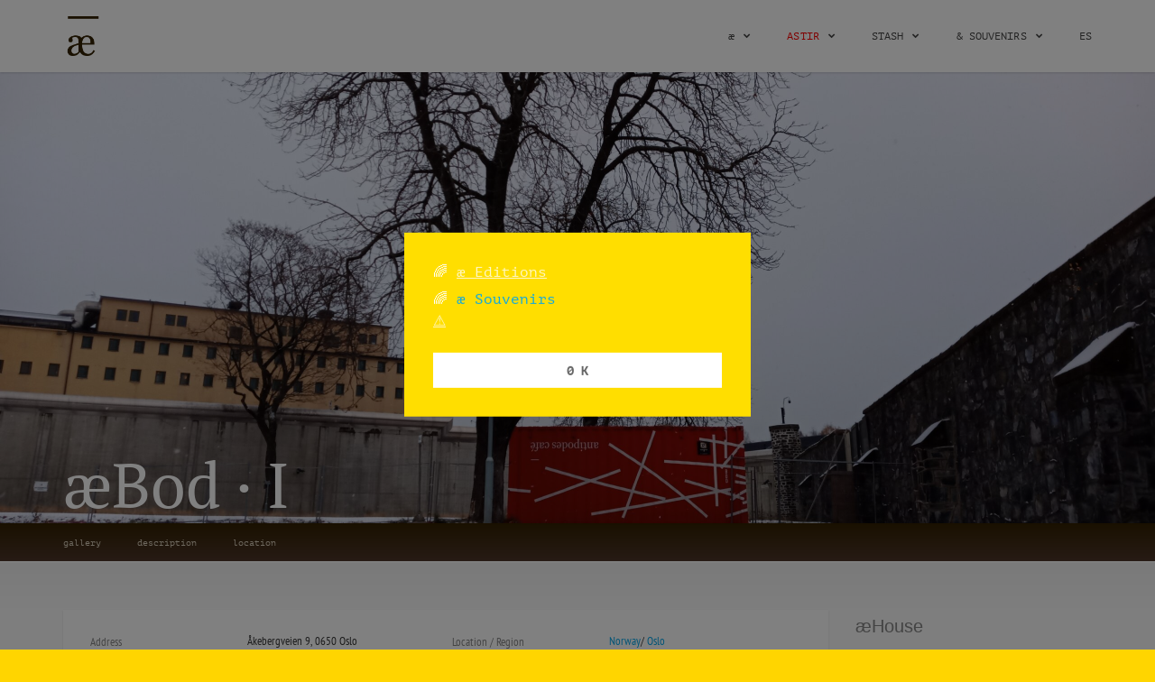

--- FILE ---
content_type: text/html; charset=UTF-8
request_url: https://www.antipodes.cafe/aehouse/bod/?id=20410
body_size: 24870
content:
<!DOCTYPE html>
<html lang="en-US" class="no-js" prefix="og: http://ogp.me/ns#">
<head>
    <meta charset="UTF-8">
    <meta name="viewport" content="width=device-width">
    <link rel="profile" href="http://gmpg.org/xfn/11">
    <link rel="pingback" href="https://www.antipodes.cafe/xmlrpc.php">
    <link rel="stylesheet" href="https://use.typekit.net/iln5lpu.css">
    
    <title>æBod · I &#8211; antipodes café</title>
<meta name='robots' content='max-image-preview:large' />
<meta property="og:title" content="æBod · I" /><meta property="og:image" content="https://www.antipodes.cafe/wp-content/uploads/2018/04/ae19_bod_snow-900x675.jpg" /><link rel="alternate" hreflang="en" href="https://www.antipodes.cafe/aehouse/bod/" />
<link rel="alternate" hreflang="uy" href="https://www.antipodes.cafe/es/aehouse/aebod/" />
<link rel="alternate" hreflang="x-default" href="https://www.antipodes.cafe/aehouse/bod/" />
<link rel='dns-prefetch' href='//maps.googleapis.com' />
<link rel='dns-prefetch' href='//widgetlogic.org' />
<link rel="alternate" type="application/rss+xml" title="antipodes café &raquo; Feed" href="https://www.antipodes.cafe/feed/" />
<link rel="alternate" type="application/rss+xml" title="antipodes café &raquo; Comments Feed" href="https://www.antipodes.cafe/comments/feed/" />
<link rel="alternate" title="oEmbed (JSON)" type="application/json+oembed" href="https://www.antipodes.cafe/wp-json/oembed/1.0/embed?url=https%3A%2F%2Fwww.antipodes.cafe%2Faehouse%2Fbod%2F" />
<link rel="alternate" title="oEmbed (XML)" type="text/xml+oembed" href="https://www.antipodes.cafe/wp-json/oembed/1.0/embed?url=https%3A%2F%2Fwww.antipodes.cafe%2Faehouse%2Fbod%2F&#038;format=xml" />
<style id='wp-img-auto-sizes-contain-inline-css' type='text/css'>
img:is([sizes=auto i],[sizes^="auto," i]){contain-intrinsic-size:3000px 1500px}
/*# sourceURL=wp-img-auto-sizes-contain-inline-css */
</style>
<link rel='stylesheet' id='font-awesome-css' href='https://www.antipodes.cafe/wp-content/themes/superlist/assets/libraries/font-awesome/css/font-awesome.min.css?ver=6.9' type='text/css' media='all' />
<link rel='stylesheet' id='superlist-font-css' href='https://www.antipodes.cafe/wp-content/themes/superlist/assets/libraries/superlist-font/style.css?ver=6.9' type='text/css' media='all' />
<link rel='stylesheet' id='colorbox-css' href='https://www.antipodes.cafe/wp-content/themes/superlist/assets/libraries/colorbox/example1/colorbox.css?ver=6.9' type='text/css' media='all' />
<link rel='stylesheet' id='owl-carousel-css' href='https://www.antipodes.cafe/wp-content/themes/superlist/assets/libraries/owl.carousel/owl.carousel.css?ver=6.9' type='text/css' media='all' />
<link rel='stylesheet' id='bootstrap-select-css' href='https://www.antipodes.cafe/wp-content/themes/superlist/assets/libraries/bootstrap-select/bootstrap-select.min.css?ver=6.9' type='text/css' media='all' />
<link rel='stylesheet' id='superlist-css' href='https://www.antipodes.cafe/wp-content/themes/superlist/assets/css/superlist-blue-light.css?ver=20180828' type='text/css' media='all' />
<link rel='stylesheet' id='style-css' href='https://www.antipodes.cafe/wp-content/themes/superlist-child/style.css?ver=6.9' type='text/css' media='all' />
<style id='wp-emoji-styles-inline-css' type='text/css'>

	img.wp-smiley, img.emoji {
		display: inline !important;
		border: none !important;
		box-shadow: none !important;
		height: 1em !important;
		width: 1em !important;
		margin: 0 0.07em !important;
		vertical-align: -0.1em !important;
		background: none !important;
		padding: 0 !important;
	}
/*# sourceURL=wp-emoji-styles-inline-css */
</style>
<link rel='stylesheet' id='wp-block-library-css' href='https://www.antipodes.cafe/wp-includes/css/dist/block-library/style.min.css?ver=6.9' type='text/css' media='all' />
<link rel='stylesheet' id='wc-blocks-style-css' href='https://www.antipodes.cafe/wp-content/plugins/woocommerce/assets/client/blocks/wc-blocks.css?ver=wc-10.4.3' type='text/css' media='all' />
<style id='global-styles-inline-css' type='text/css'>
:root{--wp--preset--aspect-ratio--square: 1;--wp--preset--aspect-ratio--4-3: 4/3;--wp--preset--aspect-ratio--3-4: 3/4;--wp--preset--aspect-ratio--3-2: 3/2;--wp--preset--aspect-ratio--2-3: 2/3;--wp--preset--aspect-ratio--16-9: 16/9;--wp--preset--aspect-ratio--9-16: 9/16;--wp--preset--color--black: #000000;--wp--preset--color--cyan-bluish-gray: #abb8c3;--wp--preset--color--white: #ffffff;--wp--preset--color--pale-pink: #f78da7;--wp--preset--color--vivid-red: #cf2e2e;--wp--preset--color--luminous-vivid-orange: #ff6900;--wp--preset--color--luminous-vivid-amber: #fcb900;--wp--preset--color--light-green-cyan: #7bdcb5;--wp--preset--color--vivid-green-cyan: #00d084;--wp--preset--color--pale-cyan-blue: #8ed1fc;--wp--preset--color--vivid-cyan-blue: #0693e3;--wp--preset--color--vivid-purple: #9b51e0;--wp--preset--gradient--vivid-cyan-blue-to-vivid-purple: linear-gradient(135deg,rgb(6,147,227) 0%,rgb(155,81,224) 100%);--wp--preset--gradient--light-green-cyan-to-vivid-green-cyan: linear-gradient(135deg,rgb(122,220,180) 0%,rgb(0,208,130) 100%);--wp--preset--gradient--luminous-vivid-amber-to-luminous-vivid-orange: linear-gradient(135deg,rgb(252,185,0) 0%,rgb(255,105,0) 100%);--wp--preset--gradient--luminous-vivid-orange-to-vivid-red: linear-gradient(135deg,rgb(255,105,0) 0%,rgb(207,46,46) 100%);--wp--preset--gradient--very-light-gray-to-cyan-bluish-gray: linear-gradient(135deg,rgb(238,238,238) 0%,rgb(169,184,195) 100%);--wp--preset--gradient--cool-to-warm-spectrum: linear-gradient(135deg,rgb(74,234,220) 0%,rgb(151,120,209) 20%,rgb(207,42,186) 40%,rgb(238,44,130) 60%,rgb(251,105,98) 80%,rgb(254,248,76) 100%);--wp--preset--gradient--blush-light-purple: linear-gradient(135deg,rgb(255,206,236) 0%,rgb(152,150,240) 100%);--wp--preset--gradient--blush-bordeaux: linear-gradient(135deg,rgb(254,205,165) 0%,rgb(254,45,45) 50%,rgb(107,0,62) 100%);--wp--preset--gradient--luminous-dusk: linear-gradient(135deg,rgb(255,203,112) 0%,rgb(199,81,192) 50%,rgb(65,88,208) 100%);--wp--preset--gradient--pale-ocean: linear-gradient(135deg,rgb(255,245,203) 0%,rgb(182,227,212) 50%,rgb(51,167,181) 100%);--wp--preset--gradient--electric-grass: linear-gradient(135deg,rgb(202,248,128) 0%,rgb(113,206,126) 100%);--wp--preset--gradient--midnight: linear-gradient(135deg,rgb(2,3,129) 0%,rgb(40,116,252) 100%);--wp--preset--font-size--small: 13px;--wp--preset--font-size--medium: 20px;--wp--preset--font-size--large: 36px;--wp--preset--font-size--x-large: 42px;--wp--preset--spacing--20: 0.44rem;--wp--preset--spacing--30: 0.67rem;--wp--preset--spacing--40: 1rem;--wp--preset--spacing--50: 1.5rem;--wp--preset--spacing--60: 2.25rem;--wp--preset--spacing--70: 3.38rem;--wp--preset--spacing--80: 5.06rem;--wp--preset--shadow--natural: 6px 6px 9px rgba(0, 0, 0, 0.2);--wp--preset--shadow--deep: 12px 12px 50px rgba(0, 0, 0, 0.4);--wp--preset--shadow--sharp: 6px 6px 0px rgba(0, 0, 0, 0.2);--wp--preset--shadow--outlined: 6px 6px 0px -3px rgb(255, 255, 255), 6px 6px rgb(0, 0, 0);--wp--preset--shadow--crisp: 6px 6px 0px rgb(0, 0, 0);}:where(.is-layout-flex){gap: 0.5em;}:where(.is-layout-grid){gap: 0.5em;}body .is-layout-flex{display: flex;}.is-layout-flex{flex-wrap: wrap;align-items: center;}.is-layout-flex > :is(*, div){margin: 0;}body .is-layout-grid{display: grid;}.is-layout-grid > :is(*, div){margin: 0;}:where(.wp-block-columns.is-layout-flex){gap: 2em;}:where(.wp-block-columns.is-layout-grid){gap: 2em;}:where(.wp-block-post-template.is-layout-flex){gap: 1.25em;}:where(.wp-block-post-template.is-layout-grid){gap: 1.25em;}.has-black-color{color: var(--wp--preset--color--black) !important;}.has-cyan-bluish-gray-color{color: var(--wp--preset--color--cyan-bluish-gray) !important;}.has-white-color{color: var(--wp--preset--color--white) !important;}.has-pale-pink-color{color: var(--wp--preset--color--pale-pink) !important;}.has-vivid-red-color{color: var(--wp--preset--color--vivid-red) !important;}.has-luminous-vivid-orange-color{color: var(--wp--preset--color--luminous-vivid-orange) !important;}.has-luminous-vivid-amber-color{color: var(--wp--preset--color--luminous-vivid-amber) !important;}.has-light-green-cyan-color{color: var(--wp--preset--color--light-green-cyan) !important;}.has-vivid-green-cyan-color{color: var(--wp--preset--color--vivid-green-cyan) !important;}.has-pale-cyan-blue-color{color: var(--wp--preset--color--pale-cyan-blue) !important;}.has-vivid-cyan-blue-color{color: var(--wp--preset--color--vivid-cyan-blue) !important;}.has-vivid-purple-color{color: var(--wp--preset--color--vivid-purple) !important;}.has-black-background-color{background-color: var(--wp--preset--color--black) !important;}.has-cyan-bluish-gray-background-color{background-color: var(--wp--preset--color--cyan-bluish-gray) !important;}.has-white-background-color{background-color: var(--wp--preset--color--white) !important;}.has-pale-pink-background-color{background-color: var(--wp--preset--color--pale-pink) !important;}.has-vivid-red-background-color{background-color: var(--wp--preset--color--vivid-red) !important;}.has-luminous-vivid-orange-background-color{background-color: var(--wp--preset--color--luminous-vivid-orange) !important;}.has-luminous-vivid-amber-background-color{background-color: var(--wp--preset--color--luminous-vivid-amber) !important;}.has-light-green-cyan-background-color{background-color: var(--wp--preset--color--light-green-cyan) !important;}.has-vivid-green-cyan-background-color{background-color: var(--wp--preset--color--vivid-green-cyan) !important;}.has-pale-cyan-blue-background-color{background-color: var(--wp--preset--color--pale-cyan-blue) !important;}.has-vivid-cyan-blue-background-color{background-color: var(--wp--preset--color--vivid-cyan-blue) !important;}.has-vivid-purple-background-color{background-color: var(--wp--preset--color--vivid-purple) !important;}.has-black-border-color{border-color: var(--wp--preset--color--black) !important;}.has-cyan-bluish-gray-border-color{border-color: var(--wp--preset--color--cyan-bluish-gray) !important;}.has-white-border-color{border-color: var(--wp--preset--color--white) !important;}.has-pale-pink-border-color{border-color: var(--wp--preset--color--pale-pink) !important;}.has-vivid-red-border-color{border-color: var(--wp--preset--color--vivid-red) !important;}.has-luminous-vivid-orange-border-color{border-color: var(--wp--preset--color--luminous-vivid-orange) !important;}.has-luminous-vivid-amber-border-color{border-color: var(--wp--preset--color--luminous-vivid-amber) !important;}.has-light-green-cyan-border-color{border-color: var(--wp--preset--color--light-green-cyan) !important;}.has-vivid-green-cyan-border-color{border-color: var(--wp--preset--color--vivid-green-cyan) !important;}.has-pale-cyan-blue-border-color{border-color: var(--wp--preset--color--pale-cyan-blue) !important;}.has-vivid-cyan-blue-border-color{border-color: var(--wp--preset--color--vivid-cyan-blue) !important;}.has-vivid-purple-border-color{border-color: var(--wp--preset--color--vivid-purple) !important;}.has-vivid-cyan-blue-to-vivid-purple-gradient-background{background: var(--wp--preset--gradient--vivid-cyan-blue-to-vivid-purple) !important;}.has-light-green-cyan-to-vivid-green-cyan-gradient-background{background: var(--wp--preset--gradient--light-green-cyan-to-vivid-green-cyan) !important;}.has-luminous-vivid-amber-to-luminous-vivid-orange-gradient-background{background: var(--wp--preset--gradient--luminous-vivid-amber-to-luminous-vivid-orange) !important;}.has-luminous-vivid-orange-to-vivid-red-gradient-background{background: var(--wp--preset--gradient--luminous-vivid-orange-to-vivid-red) !important;}.has-very-light-gray-to-cyan-bluish-gray-gradient-background{background: var(--wp--preset--gradient--very-light-gray-to-cyan-bluish-gray) !important;}.has-cool-to-warm-spectrum-gradient-background{background: var(--wp--preset--gradient--cool-to-warm-spectrum) !important;}.has-blush-light-purple-gradient-background{background: var(--wp--preset--gradient--blush-light-purple) !important;}.has-blush-bordeaux-gradient-background{background: var(--wp--preset--gradient--blush-bordeaux) !important;}.has-luminous-dusk-gradient-background{background: var(--wp--preset--gradient--luminous-dusk) !important;}.has-pale-ocean-gradient-background{background: var(--wp--preset--gradient--pale-ocean) !important;}.has-electric-grass-gradient-background{background: var(--wp--preset--gradient--electric-grass) !important;}.has-midnight-gradient-background{background: var(--wp--preset--gradient--midnight) !important;}.has-small-font-size{font-size: var(--wp--preset--font-size--small) !important;}.has-medium-font-size{font-size: var(--wp--preset--font-size--medium) !important;}.has-large-font-size{font-size: var(--wp--preset--font-size--large) !important;}.has-x-large-font-size{font-size: var(--wp--preset--font-size--x-large) !important;}
/*# sourceURL=global-styles-inline-css */
</style>

<style id='classic-theme-styles-inline-css' type='text/css'>
/*! This file is auto-generated */
.wp-block-button__link{color:#fff;background-color:#32373c;border-radius:9999px;box-shadow:none;text-decoration:none;padding:calc(.667em + 2px) calc(1.333em + 2px);font-size:1.125em}.wp-block-file__button{background:#32373c;color:#fff;text-decoration:none}
/*# sourceURL=/wp-includes/css/classic-themes.min.css */
</style>
<link rel='stylesheet' id='block-widget-css' href='https://www.antipodes.cafe/wp-content/plugins/widget-logic/block_widget/css/widget.css?ver=1725029864' type='text/css' media='all' />
<link rel='stylesheet' id='wptelegram_widget-public-0-css' href='https://www.antipodes.cafe/wp-content/plugins/wptelegram-widget/assets/build/dist/public-DEib7km8.css' type='text/css' media='all' />
<link rel='stylesheet' id='wp-components-css' href='https://www.antipodes.cafe/wp-includes/css/dist/components/style.min.css?ver=6.9' type='text/css' media='all' />
<link rel='stylesheet' id='wptelegram_widget-blocks-0-css' href='https://www.antipodes.cafe/wp-content/plugins/wptelegram-widget/assets/build/dist/blocks-C9ogPNk6.css' type='text/css' media='all' />
<style id='wptelegram_widget-blocks-0-inline-css' type='text/css'>
:root {--wptelegram-widget-join-link-bg-color: #389ce9;--wptelegram-widget-join-link-color: #fff}
/*# sourceURL=wptelegram_widget-blocks-0-inline-css */
</style>
<link rel='stylesheet' id='cmb-google-maps-css' href='https://www.antipodes.cafe/wp-content/plugins/inventor/libraries/cmb_field_map/css/style.css?ver=6.9' type='text/css' media='all' />
<link rel='stylesheet' id='cmb-google-street-view-css' href='https://www.antipodes.cafe/wp-content/plugins/inventor/libraries/cmb_field_street_view/css/style.css?ver=6.9' type='text/css' media='all' />
<link rel='stylesheet' id='inventor-poi-css' href='https://www.antipodes.cafe/wp-content/plugins/inventor/assets/fonts/inventor-poi/style.css?ver=6.9' type='text/css' media='all' />
<link rel='stylesheet' id='fullcalendar-css' href='https://www.antipodes.cafe/wp-content/plugins/inventor/libraries/fullcalendar-3.0.1/fullcalendar.min.css?ver=6.9' type='text/css' media='all' />
<link rel='stylesheet' id='jquery-ui-css' href='https://www.antipodes.cafe/wp-content/plugins/accordions/assets/frontend/css/jquery-ui.css?ver=6.9' type='text/css' media='all' />
<link rel='stylesheet' id='accordions_style-css' href='https://www.antipodes.cafe/wp-content/plugins/accordions/assets/frontend/css/style.css?ver=6.9' type='text/css' media='all' />
<link rel='stylesheet' id='accordions_themes.style-css' href='https://www.antipodes.cafe/wp-content/plugins/accordions/assets/global/css/themes.style.css?ver=6.9' type='text/css' media='all' />
<link rel='stylesheet' id='accordions_themes.Tabs.style-css' href='https://www.antipodes.cafe/wp-content/plugins/accordions/assets/global/css/themesTabs.style.css?ver=6.9' type='text/css' media='all' />
<link rel='stylesheet' id='wcml-dropdown-0-css' href='//www.antipodes.cafe/wp-content/plugins/woocommerce-multilingual/templates/currency-switchers/legacy-dropdown/style.css?ver=5.5.3.1' type='text/css' media='all' />
<style id='wcml-dropdown-0-inline-css' type='text/css'>
..wcml-dropdown, ..wcml-dropdown li, ..wcml-dropdown li li{border-color:#f9f9f9 ;}..wcml-dropdown li>a {color:#ffffff;background-color:#398adc;}..wcml-dropdown li:hover>a, ..wcml-dropdown li:focus>a {color:#ffffff;background-color:#ffd500;}..wcml-dropdown .wcml-cs-active-currency>a {color:#ffffff;background-color:#ffd500;}..wcml-dropdown .wcml-cs-active-currency:hover>a, ..wcml-dropdown .wcml-cs-active-currency:focus>a {color:#ffd500;background-color:#888888;}
.product.wcml-dropdown, .product.wcml-dropdown li, .product.wcml-dropdown li li{border-color:#ffffff ;}.product.wcml-dropdown li:hover>a, .product.wcml-dropdown li:focus>a {color:#ffffff;background-color:#ffd500;}.product.wcml-dropdown .wcml-cs-active-currency:hover>a, .product.wcml-dropdown .wcml-cs-active-currency:focus>a {color:#ffffff;background-color:#888888;}
/*# sourceURL=wcml-dropdown-0-inline-css */
</style>
<link rel='stylesheet' id='woocommerce-layout-css' href='https://www.antipodes.cafe/wp-content/plugins/woocommerce/assets/css/woocommerce-layout.css?ver=10.4.3' type='text/css' media='all' />
<link rel='stylesheet' id='woocommerce-smallscreen-css' href='https://www.antipodes.cafe/wp-content/plugins/woocommerce/assets/css/woocommerce-smallscreen.css?ver=10.4.3' type='text/css' media='only screen and (max-width: 768px)' />
<link rel='stylesheet' id='woocommerce-general-css' href='https://www.antipodes.cafe/wp-content/plugins/woocommerce/assets/css/woocommerce.css?ver=10.4.3' type='text/css' media='all' />
<style id='woocommerce-inline-inline-css' type='text/css'>
.woocommerce form .form-row .required { visibility: visible; }
/*# sourceURL=woocommerce-inline-inline-css */
</style>
<link rel='stylesheet' id='wpml-legacy-horizontal-list-0-css' href='https://www.antipodes.cafe/wp-content/plugins/sitepress-multilingual-cms/templates/language-switchers/legacy-list-horizontal/style.min.css?ver=1' type='text/css' media='all' />
<link rel='stylesheet' id='wpml-menu-item-0-css' href='https://www.antipodes.cafe/wp-content/plugins/sitepress-multilingual-cms/templates/language-switchers/menu-item/style.min.css?ver=1' type='text/css' media='all' />
<style id='wpml-menu-item-0-inline-css' type='text/css'>
.wpml-ls-slot-346, .wpml-ls-slot-346 a, .wpml-ls-slot-346 a:visited{color:#ffdc00;}.wpml-ls-slot-346:hover, .wpml-ls-slot-346:hover a, .wpml-ls-slot-346 a:hover{color:#ff3300;}
/*# sourceURL=wpml-menu-item-0-inline-css */
</style>
<link rel='stylesheet' id='nsc_bar_nice-cookie-consent-css' href='https://www.antipodes.cafe/wp-content/plugins/beautiful-and-responsive-cookie-consent/public/cookieNSCconsent.min.css?ver=4.9.2' type='text/css' media='all' />
<style id='nsc_bar_nice-cookie-consent-inline-css' type='text/css'>
.cc-window { font-family: 'PT-mono', 'Courier', monospaced}
/*# sourceURL=nsc_bar_nice-cookie-consent-inline-css */
</style>
<link rel='stylesheet' id='url-shortify-css' href='https://www.antipodes.cafe/wp-content/plugins/url-shortify/lite/dist/styles/url-shortify.css?ver=1.11.4' type='text/css' media='all' />
<link rel='stylesheet' id='cms-navigation-style-base-css' href='https://www.antipodes.cafe/wp-content/plugins/wpml-cms-nav/res/css/cms-navigation-base.css?ver=1.5.6' type='text/css' media='screen' />
<link rel='stylesheet' id='cms-navigation-style-css' href='https://www.antipodes.cafe/wp-content/plugins/wpml-cms-nav/res/css/cms-navigation.css?ver=1.5.6' type='text/css' media='screen' />
<link rel='stylesheet' id='vipps-gw-css' href='https://www.antipodes.cafe/wp-content/plugins/woo-vipps/payment/css/vipps.css?ver=1768340774' type='text/css' media='all' />
<script type="text/javascript" id="wpml-cookie-js-extra">
/* <![CDATA[ */
var wpml_cookies = {"wp-wpml_current_language":{"value":"en","expires":1,"path":"/"}};
var wpml_cookies = {"wp-wpml_current_language":{"value":"en","expires":1,"path":"/"}};
//# sourceURL=wpml-cookie-js-extra
/* ]]> */
</script>
<script type="text/javascript" src="https://www.antipodes.cafe/wp-content/plugins/sitepress-multilingual-cms/res/js/cookies/language-cookie.js?ver=486900" id="wpml-cookie-js" defer="defer" data-wp-strategy="defer"></script>
<script type="text/javascript" src="https://www.antipodes.cafe/wp-includes/js/jquery/jquery.min.js?ver=3.7.1" id="jquery-core-js"></script>
<script type="text/javascript" src="https://www.antipodes.cafe/wp-includes/js/jquery/jquery-migrate.min.js?ver=3.4.1" id="jquery-migrate-js"></script>
<script type="text/javascript" src="https://www.antipodes.cafe/wp-content/themes/superlist/assets/libraries/bootstrap-select/bootstrap-select.min.js?ver=6.9" id="bootstrap-select-js"></script>
<script type="text/javascript" src="https://www.antipodes.cafe/wp-content/themes/superlist/assets/libraries/bootstrap-sass/javascripts/bootstrap/dropdown.js?ver=6.9" id="bootstrap-dropdown-js"></script>
<script type="text/javascript" src="https://www.antipodes.cafe/wp-content/themes/superlist/assets/libraries/bootstrap-sass/javascripts/bootstrap/collapse.js?ver=6.9" id="bootstrap-collapse-js"></script>
<script type="text/javascript" src="https://www.antipodes.cafe/wp-content/themes/superlist/assets/libraries/bootstrap-sass/javascripts/bootstrap/tooltip.js?ver=6.9" id="bootstrap-tooltip-js"></script>
<script type="text/javascript" src="https://www.antipodes.cafe/wp-content/themes/superlist/assets/libraries/bootstrap-sass/javascripts/bootstrap/alert.js?ver=6.9" id="bootstrap-alert-js"></script>
<script type="text/javascript" src="https://www.antipodes.cafe/wp-content/themes/superlist/assets/libraries/bootstrap-sass/javascripts/bootstrap/affix.js?ver=6.9" id="bootstrap-affix-js"></script>
<script type="text/javascript" src="https://www.antipodes.cafe/wp-content/themes/superlist/assets/libraries/bootstrap-sass/javascripts/bootstrap/tab.js?ver=6.9" id="bootstrap-tab-js"></script>
<script type="text/javascript" src="https://www.antipodes.cafe/wp-content/themes/superlist/assets/libraries/bootstrap-sass/javascripts/bootstrap/transition.js?ver=6.9" id="bootstrap-transition-js"></script>
<script type="text/javascript" src="https://www.antipodes.cafe/wp-content/themes/superlist/assets/libraries/bootstrap-sass/javascripts/bootstrap/scrollspy.js?ver=6.9" id="bootstrap-scrollspy-js"></script>
<script type="text/javascript" src="https://www.antipodes.cafe/wp-content/themes/superlist/assets/libraries/colorbox/jquery.colorbox-min.js?ver=6.9" id="colorbox-js"></script>
<script type="text/javascript" src="https://www.antipodes.cafe/wp-content/themes/superlist/assets/libraries/scrollto/jquery.scrollTo.min.js?ver=6.9" id="scrollto-js"></script>
<script type="text/javascript" src="https://www.antipodes.cafe/wp-content/themes/superlist/assets/js/video-providers/youtube.js?ver=6.9" id="video-provider-youtube-js"></script>
<script type="text/javascript" src="https://www.antipodes.cafe/wp-content/themes/superlist/assets/js/superlist.js?ver=20170427" id="superlist-js"></script>
<script type="text/javascript" src="https://www.antipodes.cafe/wp-content/plugins/inventor/libraries/cmb_field_map/js/script.js?ver=6.9" id="cmb-google-maps-js"></script>
<script type="text/javascript" src="https://www.antipodes.cafe/wp-content/plugins/inventor/libraries/cmb_field_street_view/js/script.js?ver=6.9" id="cmb-google-street-view-js"></script>
<script type="text/javascript" src="https://www.antipodes.cafe/wp-content/plugins/inventor/libraries/jquery.chained.remote.custom.min.js?ver=6.9" id="jquery-chained-remote-js"></script>
<script type="text/javascript" src="https://www.antipodes.cafe/wp-content/plugins/accordions/assets/frontend/js/scripts.js?ver=6.9" id="accordions_js-js"></script>
<script type="text/javascript" id="3d-flip-book-client-locale-loader-js-extra">
/* <![CDATA[ */
var FB3D_CLIENT_LOCALE = {"ajaxurl":"https://www.antipodes.cafe/wp-admin/admin-ajax.php","dictionary":{"Table of contents":"Table of contents","Close":"Close","Bookmarks":"Bookmarks","Thumbnails":"Thumbnails","Search":"Search","Share":"Share","Facebook":"Facebook","Twitter":"Twitter","Email":"Email","Play":"Play","Previous page":"Previous page","Next page":"Next page","Zoom in":"Zoom in","Zoom out":"Zoom out","Fit view":"Fit view","Auto play":"Auto play","Full screen":"Full screen","More":"More","Smart pan":"Smart pan","Single page":"Single page","Sounds":"Sounds","Stats":"Stats","Print":"Print","Download":"Download","Goto first page":"Goto first page","Goto last page":"Goto last page"},"images":"https://www.antipodes.cafe/wp-content/plugins/interactive-3d-flipbook-powered-physics-engine/assets/images/","jsData":{"urls":[],"posts":{"ids_mis":[],"ids":[]},"pages":[],"firstPages":[],"bookCtrlProps":[],"bookTemplates":[]},"key":"3d-flip-book","pdfJS":{"pdfJsLib":"https://www.antipodes.cafe/wp-content/plugins/interactive-3d-flipbook-powered-physics-engine/assets/js/pdf.min.js?ver=4.3.136","pdfJsWorker":"https://www.antipodes.cafe/wp-content/plugins/interactive-3d-flipbook-powered-physics-engine/assets/js/pdf.worker.js?ver=4.3.136","stablePdfJsLib":"https://www.antipodes.cafe/wp-content/plugins/interactive-3d-flipbook-powered-physics-engine/assets/js/stable/pdf.min.js?ver=2.5.207","stablePdfJsWorker":"https://www.antipodes.cafe/wp-content/plugins/interactive-3d-flipbook-powered-physics-engine/assets/js/stable/pdf.worker.js?ver=2.5.207","pdfJsCMapUrl":"https://www.antipodes.cafe/wp-content/plugins/interactive-3d-flipbook-powered-physics-engine/assets/cmaps/"},"cacheurl":"https://www.antipodes.cafe/wp-content/uploads/3d-flip-book/cache/","pluginsurl":"https://www.antipodes.cafe/wp-content/plugins/","pluginurl":"https://www.antipodes.cafe/wp-content/plugins/interactive-3d-flipbook-powered-physics-engine/","thumbnailSize":{"width":"450","height":"450"},"version":"1.16.17"};
//# sourceURL=3d-flip-book-client-locale-loader-js-extra
/* ]]> */
</script>
<script type="text/javascript" src="https://www.antipodes.cafe/wp-content/plugins/interactive-3d-flipbook-powered-physics-engine/assets/js/client-locale-loader.js?ver=1.16.17" id="3d-flip-book-client-locale-loader-js" async="async" data-wp-strategy="async"></script>
<script type="text/javascript" src="//maps.googleapis.com/maps/api/js?v=3.35&amp;key=AIzaSyDioOUMFa6BFZ4bU_2VGF86rfQivkCwxRY&amp;libraries=weather%2Cgeometry%2Cvisualization%2Cplaces%2Cdrawing&amp;ver=6.9" id="google-maps-js"></script>
<script type="text/javascript" src="https://www.antipodes.cafe/wp-content/plugins/woocommerce/assets/js/jquery-blockui/jquery.blockUI.min.js?ver=2.7.0-wc.10.4.3" id="wc-jquery-blockui-js" defer="defer" data-wp-strategy="defer"></script>
<script type="text/javascript" id="wc-add-to-cart-js-extra">
/* <![CDATA[ */
var wc_add_to_cart_params = {"ajax_url":"/wp-admin/admin-ajax.php","wc_ajax_url":"/?wc-ajax=%%endpoint%%","i18n_view_cart":"View cart","cart_url":"https://www.antipodes.cafe/cart-2/","is_cart":"","cart_redirect_after_add":"no"};
//# sourceURL=wc-add-to-cart-js-extra
/* ]]> */
</script>
<script type="text/javascript" src="https://www.antipodes.cafe/wp-content/plugins/woocommerce/assets/js/frontend/add-to-cart.min.js?ver=10.4.3" id="wc-add-to-cart-js" defer="defer" data-wp-strategy="defer"></script>
<script type="text/javascript" src="https://www.antipodes.cafe/wp-content/plugins/woocommerce/assets/js/js-cookie/js.cookie.min.js?ver=2.1.4-wc.10.4.3" id="wc-js-cookie-js" defer="defer" data-wp-strategy="defer"></script>
<script type="text/javascript" id="woocommerce-js-extra">
/* <![CDATA[ */
var woocommerce_params = {"ajax_url":"/wp-admin/admin-ajax.php","wc_ajax_url":"/?wc-ajax=%%endpoint%%","i18n_password_show":"Show password","i18n_password_hide":"Hide password"};
//# sourceURL=woocommerce-js-extra
/* ]]> */
</script>
<script type="text/javascript" src="https://www.antipodes.cafe/wp-content/plugins/woocommerce/assets/js/frontend/woocommerce.min.js?ver=10.4.3" id="woocommerce-js" defer="defer" data-wp-strategy="defer"></script>
<script type="text/javascript" id="url-shortify-js-extra">
/* <![CDATA[ */
var usParams = {"ajaxurl":"https://www.antipodes.cafe/wp-admin/admin-ajax.php"};
//# sourceURL=url-shortify-js-extra
/* ]]> */
</script>
<script type="text/javascript" src="https://www.antipodes.cafe/wp-content/plugins/url-shortify/lite/dist/scripts/url-shortify.js?ver=1.11.4" id="url-shortify-js"></script>
<script type="text/javascript" src="https://www.antipodes.cafe/wp-content/themes/superlist-child/js/main.js?ver=6.9" id="custom-script-js"></script>
<link rel="https://api.w.org/" href="https://www.antipodes.cafe/wp-json/" /><link rel="alternate" title="JSON" type="application/json" href="https://www.antipodes.cafe/wp-json/wp/v2/aehouse/20410" /><link rel="EditURI" type="application/rsd+xml" title="RSD" href="https://www.antipodes.cafe/xmlrpc.php?rsd" />
<meta name="generator" content="WordPress 6.9" />
<meta name="generator" content="WooCommerce 10.4.3" />
<link rel="canonical" href="https://www.antipodes.cafe/aehouse/bod/" />
<link rel='shortlink' href='https://www.antipodes.cafe/?p=20410' />
<meta name="generator" content="WPML ver:4.8.6 stt:1,2;" />
<script type="text/javascript">//<![CDATA[
  function external_links_in_new_windows_loop() {
    if (!document.links) {
      document.links = document.getElementsByTagName('a');
    }
    var change_link = false;
    var force = '';
    var ignore = '';

    for (var t=0; t<document.links.length; t++) {
      var all_links = document.links[t];
      change_link = false;
      
      if(document.links[t].hasAttribute('onClick') == false) {
        // forced if the address starts with http (or also https), but does not link to the current domain
        if(all_links.href.search(/^http/) != -1 && all_links.href.search('www.antipodes.cafe') == -1 && all_links.href.search(/^#/) == -1) {
          // console.log('Changed ' + all_links.href);
          change_link = true;
        }
          
        if(force != '' && all_links.href.search(force) != -1) {
          // forced
          // console.log('force ' + all_links.href);
          change_link = true;
        }
        
        if(ignore != '' && all_links.href.search(ignore) != -1) {
          // console.log('ignore ' + all_links.href);
          // ignored
          change_link = false;
        }

        if(change_link == true) {
          // console.log('Changed ' + all_links.href);
          document.links[t].setAttribute('onClick', 'javascript:window.open(\'' + all_links.href.replace(/'/g, '') + '\', \'_blank\', \'noopener\'); return false;');
          document.links[t].removeAttribute('target');
        }
      }
    }
  }
  
  // Load
  function external_links_in_new_windows_load(func)
  {  
    var oldonload = window.onload;
    if (typeof window.onload != 'function'){
      window.onload = func;
    } else {
      window.onload = function(){
        oldonload();
        func();
      }
    }
  }

  external_links_in_new_windows_load(external_links_in_new_windows_loop);
  //]]></script>

	<noscript><style>.woocommerce-product-gallery{ opacity: 1 !important; }</style></noscript>
	<style> a[href="https://www.antipodes.cafe/vipps_checkout/"] { -webkit-touch-callout: none;  } </style>
<style type="text/css" id="custom-background-css">
body.custom-background { background-color: #ffd500; }
</style>
	<link rel="icon" href="https://www.antipodes.cafe/wp-content/uploads/2017/02/cropped-ae_logomark_brown-450x450.png" sizes="32x32" />
<link rel="icon" href="https://www.antipodes.cafe/wp-content/uploads/2017/02/cropped-ae_logomark_brown-450x450.png" sizes="192x192" />
<link rel="apple-touch-icon" href="https://www.antipodes.cafe/wp-content/uploads/2017/02/cropped-ae_logomark_brown-450x450.png" />
<meta name="msapplication-TileImage" content="https://www.antipodes.cafe/wp-content/uploads/2017/02/cropped-ae_logomark_brown-450x450.png" />
<style>.shorten_url { 
	   padding: 10px 10px 10px 10px ; 
	   border: 1px solid #AAAAAA ; 
	   background-color: #EEEEEE ;
}</style>		<style type="text/css" id="wp-custom-css">
			/*CELESTE =#398adc*/
/*AMARILLO =#FFD500*/
/*MARRON =#322000*/
/*GRIS.TXT =#888888*/

/* GENERAL */
body {
  font-family: pt-mono, sans-serif;
		!important;
}

/* END-GENERAL */

/* TOP-MENU */
/* æ */
.header-navigation a {text-transform:none !important;}

.header-logo {width:54px !important;}
/* END MENU */

/* LISTING */
/* share */
.share-listing {
   display: none;
}
.listing-detail-attributes{
  font-family: pt-mono, sans-serif;
		!important;
}

/* background brown */
.listing-column .listing-column-title{
background-color: #322000 !important; 
}
/* background hand over yellow */
.listing-column:hover .listing-column-title {
background-color: #ffd500 !important;
}
/* remove lines from bottom */
.listing-column-bottom-title{display:none !important;
}
.listing-column-content{display:none !important;
	}
/* END-LISTING */

/* MASONRY */
/* remove label */
.listing-masonry-label-top {display:none !important}
/* titles upside-down */
.listing-masonry-title{
	font-size: 220px; 
	text-shadow: none; 
	font-family: pt-serif, serif;
	font-style: normal;
	font-weight: 400; 
	text-align:left; 
	margin-right:-32px; 
	line-height: 30%; 
	-webkit-transform:rotate(-180deg);
	-moz-transform:rotate(-180deg);
	-o-transform:rotate(-180deg);
	transform:rotate(-180deg)
		!important;}
/* END MASONRY */

/* PAGES */
/* Page titles -over image */
.inventor-cover-title, .inventor-cover-title h1{
	font-size: 70px; 
	font-family: pt-serif, serif;
	font-style: normal;
	font-weight: 400; 
	text-shadow: none;
	text-transform: none;
	color: #ffffff !important;
	}
/* Page titles small */
.document-title h1{
   display: none !important ;
}

/* Top titles  */
.detail-banner h1, .detail-banner h2, .detail-banner .comment-reply-title{
	font-size: 70px; 
	font-family: pt-serif, serif;
	font-style: normal;
	font-weight: 400; 
	text-transform: none; 
	color: #ffffff !important
	}
/* Top titles - remove extras */
.detail-banner-info, .detail-banner-meta, .detail-banner-actions {display: none !important
	}
/* Top titles - remove gradient */
.detail-banner:before {
display: none !important;
}
/* Menu - detail background */
.listing-detail-menu {
    background: -webkit-linear-gradient(#322000, #4d3528);
    background: -o-linear-gradient(#322000, #4d3528);
    background: -moz-linear-gradient(#322000, #4d3528);
    background: linear-gradient(#322000, #4d3528);
}
.listing-detail-menu ul li a {  
  font-family: pt-mono, sans-serif;
  font-weight: 400;
  font-style: normal;
	font-size:0.8em;
  text-transform: lowercase; 
  color: #dbd0bd !important
	
}

/* subtitles */
.page-header {
   display: none !important ;
}

/* Fichero - detalles */
.listing-detail-attributes{
  font-family: pt-sans-narrow, sans-serif;
  font-weight: 400;
  font-style: normal !important;
	margin: 0;
}

/* description */
#listing-detail-section-description h5{
  font-family: pt-sans-narrow, sans-serif;
  font-weight: 400;
  font-style: normal;
	font-size:0.8em;
  text-transform: uppercase; 
  color: #398adc !important
}

/* space betwen detail and map */
.listing-detail-section{
   margin: 0 !important ;
}

/*MAP Post directions button*/
#listing-detail-location {
   display: none !important ;
}
/*Flag in very bottom of page*/
.listing-report{
   display: none !important ;
}

/* END PAGES */
/* ACCORDIONS*/
.ui-widget{
  font-family: pt-mono, sans-serif; 
  font-weight: 400;
  font-style: normal;
  color: #ff0000 !important
}
/*TABLES*/
table {width:100%; font-family:pt-sans, san-serif; font-weight:400;font-style:normal;}
tbody tr td:nth-of-type(1) {}
tbody tr:nth-of-type(2n) {background-color: #f9f9f9; border-top:0;}
tbody tr td:nth-of-type(3) {width:10px;}

/* WCPRODUCT */
/*Woocommerce Tables*/
.woocommerce-product-attributes-item__label{
  font-family: pt-sans-narrow, sans-serif; 
  font-weight: 400;
  font-style: normal;
	!important;
}

.variations{background-color:#f9f9f9 !important;}

/*Woocommerce Price*/
.button.alt.disabled {background-color:grey !important;}

.onsale{background-color:red !important;}

.variations_button {padding-top: 10px !important;}

.woocommerce-variation-price .price{color:red !important;}

.woocommerce-variation-price
{padding-bottom: 5px !important;}

.price{
  font-family: pt-mono, sans-serif; 
  font-weight: 800;
  font-style: normal;
	color: rgba(6, 167, 234, 0.7)
	!important;
}
.woocommerce-Price-currencySymbol{
	padding-right:10px;
  font-family: pt-sans-narrow, sans-serif; 
  font-weight: 400;
  font-style: normal
	!important;
}
.wcml-cs-submenu
{
  font-family: pt-sans-narrow, sans-serif; 
  font-weight: 400;
  font-style: normal;
	!important;
}
.wcml-cs-item-toggle{
  font-family: pt-sans-narrow, sans-serif; 
  font-weight: 400;
  font-style: normal;
	!important;
}
.woocommerce-price-suffix{
  font-family: pt-sans-narrow, sans-serif; 
  font-weight: 400;
  font-style: normal;
	!important;
}

.woocommerce-product-attributes-item__value {
  font-family: pt-sans-narrow, sans-serif; 
  font-weight: 400;
  font-style: normal;
	vertical-align:middle;
	!important;
}
/* WooCommerce Stock & SKU line */
.in-stock{
  font-family: pt-sans-narrow, sans-serif; 
  font-weight: 400;
  font-style: normal;
	vertical-align:middle
	!important;
}
.sku_wrapper{
  font-family: pt-sans-narrow, sans-serif; 
  font-weight: 400;
  font-style: normal
	!important;
}
.posted_in{
  font-family: pt-sans-narrow, sans-serif; 
  font-weight: 400;
  font-style: normal;
	text-transform:uppercase
	!important;
}
.tagged_as{
  font-family: pt-sans-narrow, sans-serif; 
  font-weight: 400;
  font-style: normal;
	text-transform: uppercase
	!important;
}
/* WooCommerce Description -right- */

.woocommerce-product-details__short-description{
	padding-top:10px;
  font-family: pt-sans, sans-serif; 
  font-weight: 400;
  font-style: normal;
	!important;
}

/* MAP */
.map {
  transform: rotate(180deg)	!important;
}
.map-wrapper{
  transform: rotate(180deg)	!important;
}
.map-inner {
  transform: rotate(180deg)	!important;
}
.map-actions-group {
  transform: rotate(360deg)	!important;
}
.map-google {
  transform: rotate(180deg)	!important;
}
.map-google-inner {
  transform: rotate(180deg)	!important;
}
.clusterer { width: 30px; height: 30px; 
	border: none; border-radius:50%; background: #FFD500; box-shadow: none; opacity: 0.5 !important; 
}
.clusterer-inner {display:none !important;
}
.marker::after, .simple-marker::after, .simple-marker-primary::after, #banner-map .banner-marker::after, #banner-street-view .banner-marker::after, #banner-inside-view .banner-marker::after { background-color:#FFDE00; top:0px; border: none; !important;
}
.marker-inner a { display: none;
}
.marker, .simple-marker, .simple-marker-primary, #banner-map .banner-marker, #banner-street-view .banner-marker, #banner-inside-view .banner-marker {background-image:none	!important;}

.infobox { transform: rotate(180deg)	!important;
}
.infobox::after { border-top:none; border-bottom: none; border: none;
  transform: rotate(180deg)	!important;
}

.gm-style { background:#ffffff !important; font-family: pt-mono, monospace;
}
.map-actions a {
background-color: #ffd600; cursor: move !important; 
}
.map-actions a:hover {
background-color: #cccccc !important;
}
.map-actions a:before {
border-left: none !important;
}
.gm-style button { display: none;
}
.gm-svpc { display: none !important;
}
a[href^="https://maps.google.com/maps"] { display: inline !important;opacity:0.01;
}
.gmnoprint:last-child { display: none;
}
.gmnoprint { display: inline; opacity:0.01; }

/*CONSENT-SHI*/
#hu-revoke.hu-animation-none.hu-visible { display: none; !important;}

/*WOOCOMMERCE*/
/*souvenir title*/
.woocommerce div.product .woocommerce-tabs ul.tabs li a{font-weight:400;font-style:normal;}

.post-meta {display:none !important;}

/* button checkout*/
.woocommerce #respond input#submit.alt, .woocommerce a.button.alt, .woocommerce button.button.alt, .woocommerce input.button.alt{font-weight:400;font-style:normal;background-color: #ffd500;}

/* PHOTO GALLERIES */
.gallery-img-content {max-height:none !important;}
.huge_it_slideshow_dots {display:none !important}
.huge_it_slideshow_dots_gallery_3 {display:none !important}
.huge_it_slideshow_dots_gallery_4 {display:none !important}
.huge_it_slideshow_dots_gallery_5 {display:none !important}
.huge_it_slideshow_dots_gallery_6 {display:none !important}
.huge_it_slideshow_dots_gallery_7 {display:none !important}
.huge_it_slideshow_dots_gallery_8 {display:none !important}
.huge_it_slideshow_dots_gallery_9 {display:none !important}
.huge_it_slideshow_dots_gallery_10 {display:none !important}
.huge_it_slideshow_dots_gallery_11 {display:none !important}
.huge_it_slideshow_dots_gallery_12 {display:none !important}
.huge_it_slideshow_dots_gallery_13 {display:none !important}
.huge_it_slideshow_dots_gallery_14 {display:none !important}
.huge_it_slideshow_dots_gallery_15 {display:none !important}
.huge_it_slideshow_dots_gallery_16 {display:none !important}
.huge_it_slideshow_dots_gallery_17 {display:none !important}
.huge_it_slideshow_dots_gallery_18 {display:none !important}
.huge_it_slideshow_dots_gallery_19 {display:none !important}
.huge_it_slideshow_dots_gallery_20 {display:none !important}
.huge_it_slideshow_dots_gallery_21 {display:none !important}
.huge_it_slideshow_dots_gallery_22 {display:none !important}
.huge_it_slideshow_dots_gallery_23 {display:none !important}
.huge_it_slideshow_dots_gallery_24 {display:none !important}
.huge_it_slideshow_dots_gallery_25 {display:none !important}
.huge_it_slideshow_dots_gallery_26 {display:none !important}
.huge_it_slideshow_dots_gallery_27 {display:none !important}
.huge_it_slideshow_dots_gallery_28 {display:none !important}
.huge_it_slideshow_dots_gallery_29 {display:none !important}
.huge_it_slideshow_dots_gallery_30 {display:none !important}
		</style>
		<link rel='stylesheet' id='wc-stripe-blocks-checkout-style-css' href='https://www.antipodes.cafe/wp-content/plugins/woocommerce-gateway-stripe/build/upe-blocks.css?ver=1e1661bb3db973deba05' type='text/css' media='all' />
</head>

<body class="wp-singular aehouse-template-default single single-aehouse postid-20410 custom-background wp-theme-superlist wp-child-theme-superlist-child theme-superlist woocommerce-no-js header-sticky layout-wide submenu-light header-empty-topbar">

    

<div class="page-wrapper">
        <header class="header header-regular">
    
    <div class="header-wrapper affix-top">
        <div class="container">
            <div class="header-inner">
                <div class="header-logo">
    <a href="https://www.antipodes.cafe/" rel="home">
                    <img src="https://www.antipodes.cafe/wp-content/uploads/2017/02/ae_logomark_big.png" alt="antipodes café">
        
            </a>
</div><!-- /.header-logo -->
                <div class="header-navigation-wrapper">
                    
                        <div class="header-navigation"><ul id="menu-main-menu" class="header-nav-primary nav nav-pills collapse navbar-collapse"><li id="menu-item-6977" class="menu-item menu-item-type-custom menu-item-object-custom menu-item-has-children has-children menu-item-6977"><a href="/om-ae">æ</a>
<ul class="sub-menu">
	<li id="menu-item-12495" class="menu-item menu-item-type-post_type menu-item-object-page menu-item-has-children has-children menu-item-12495"><a href="https://www.antipodes.cafe/om-ae/">antipodes café ?</a>
	<ul class="sub-menu">
		<li id="menu-item-35909" class="menu-item menu-item-type-custom menu-item-object-custom menu-item-35909"><a href="https://www.antipodes.cafe/om-ae/">CV</a></li>
		<li id="menu-item-35893" class="menu-item menu-item-type-post_type menu-item-object-page menu-item-35893"><a href="https://www.antipodes.cafe/yuyo-manifesto/">yuyo manifesto</a></li>
		<li id="menu-item-36799" class="menu-item menu-item-type-custom menu-item-object-custom menu-item-36799"><a href="https://www.antipodes.cafe/souvenirs/publication/ephemeris-ephemerae/"><mark>ephemeris ephemeræ</mark></a></li>
		<li id="menu-item-35894" class="menu-item menu-item-type-post_type menu-item-object-page menu-item-35894"><a href="https://www.antipodes.cafe/om-ae/el-abrazo-violento/">the violent embrace</a></li>
	</ul>
</li>
	<li id="menu-item-8082" class="menu-item menu-item-type-post_type menu-item-object-page menu-item-8082"><a href="https://www.antipodes.cafe/contact/">contact</a></li>
	<li id="menu-item-20512" class="menu-item menu-item-type-post_type menu-item-object-page menu-item-20512"><a href="https://www.antipodes.cafe/support/">support</a></li>
	<li id="menu-item-35955" class="menu-item menu-item-type-post_type menu-item-object-page menu-item-35955"><a href="https://www.antipodes.cafe/faq/">FAQ</a></li>
	<li id="menu-item-8784" class="menu-item menu-item-type-post_type menu-item-object-page menu-item-8784"><a href="https://www.antipodes.cafe/terms-conditions/">terms &#038; conditions</a></li>
</ul>
</li>
<li id="menu-item-19586" class="menu-item menu-item-type-custom menu-item-object-custom menu-item-has-children has-children menu-item-19586"><a href="#"><font style="color:red;">ASTIR</font></a>
<ul class="sub-menu">
	<li id="menu-item-37079" class="menu-item menu-item-type-custom menu-item-object-custom menu-item-37079"><a href="http://www.antipodes.cafe/aethings/lipsynching/">lipsynching</a></li>
	<li id="menu-item-36632" class="menu-item menu-item-type-custom menu-item-object-custom menu-item-36632"><a href="https://www.antipodes.cafe/souvenirs/publication/ephemeris-ephemerae/">ephemeris ephemeræ</a></li>
	<li id="menu-item-37404" class="menu-item menu-item-type-custom menu-item-object-custom menu-item-37404"><a href="https://www.antipodes.cafe/souvenirs/publication/kjolen-til-mamma/">kjolen til mamma</a></li>
</ul>
</li>
<li id="menu-item-6985" class="menu-item menu-item-type-12 menu-item-object-custom current-menu-ancestor menu-item-has-children has-children menu-item-6985"><a>STASH</a>
<ul class="sub-menu">
	<li id="menu-item-7017" class="menu-item menu-item-type-26 menu-item-object-custom current-menu-ancestor menu-item-has-children has-children menu-item-7017"><a>EXPLORATIONS</a>
	<ul class="sub-menu">
		<li id="menu-item-35956" class="menu-item menu-item-type-custom menu-item-object-custom current-menu-ancestor menu-item-has-children has-children menu-item-35956"><a href="https://series.antipodes.cafe">æSeries</a>
		<ul class="sub-menu">
			<li id="menu-item-35738" class="menu-item menu-item-type-28 menu-item-object-custom current-menu-ancestor menu-item-has-children has-children menu-item-35738"><a>æVenues</a>
			<ul class="sub-menu">
				<li id="menu-item-15989" class="menu-item menu-item-type-39 menu-item-object-aeseries menu-item-15989"><a>æGalleri</a></li>
				<li id="menu-item-35788" class="menu-item menu-item-type-custom menu-item-object-custom menu-item-35788"><a href="https://www.antipodes.cafe/aeseries/aeinformasjonssenter/">æInformasjonssenter</a></li>
				<li id="menu-item-35747" class="menu-item menu-item-type-custom menu-item-object-custom menu-item-35747"><a href="https://www.antipodes.cafe/aeseries/antipodes-cafe-deg15/">æDEG15</a></li>
				<li id="menu-item-35746" class="menu-item menu-item-type-36 menu-item-object-custom menu-item-35746"><a>æDEG16</a></li>
				<li id="menu-item-35916" class="menu-item menu-item-type-custom menu-item-object-custom current-menu-ancestor current-menu-parent menu-item-has-children has-children menu-item-35916"><a href="https://house.antipodes.cafe">æHouse</a>
				<ul class="sub-menu">
					<li id="menu-item-35740" class="menu-item menu-item-type-post_type menu-item-object-aehouse menu-item-35740"><a href="https://www.antipodes.cafe/aehouse/stue/">æStue</a></li>
					<li id="menu-item-35741" class="menu-item menu-item-type-post_type menu-item-object-aehouse menu-item-35741"><a href="https://www.antipodes.cafe/aehouse/studio-2/">æStudio · II</a></li>
					<li id="menu-item-35742" class="menu-item menu-item-type-post_type menu-item-object-aehouse current-menu-item menu-item-35742"><a href="https://www.antipodes.cafe/aehouse/bod/" aria-current="page">æBod · I</a></li>
					<li id="menu-item-35743" class="menu-item menu-item-type-post_type menu-item-object-aehouse menu-item-35743"><a href="https://www.antipodes.cafe/aehouse/bod-2/">æBod · II</a></li>
					<li id="menu-item-35744" class="menu-item menu-item-type-post_type menu-item-object-aehouse menu-item-35744"><a href="https://www.antipodes.cafe/aehouse/kjokken/">æKjøkken</a></li>
					<li id="menu-item-35745" class="menu-item menu-item-type-35 menu-item-object-aehouse menu-item-35745"><a>æRom</a></li>
				</ul>
</li>
			</ul>
</li>
			<li id="menu-item-20265" class="menu-item menu-item-type-40 menu-item-object-39 menu-item-has-children has-children menu-item-20265"><a>æSituations</a>
			<ul class="sub-menu">
				<li id="menu-item-23236" class="menu-item menu-item-type-41 menu-item-object-39 menu-item-23236"><a>æCornerstones</a></li>
				<li id="menu-item-35714" class="menu-item menu-item-type-46 menu-item-object-45 menu-item-35714"><a>concert for machines</a></li>
				<li id="menu-item-35737" class="menu-item menu-item-type-46 menu-item-object-page menu-item-35737"><a>kaffe med…</a></li>
				<li id="menu-item-35750" class="menu-item menu-item-type-custom menu-item-object-custom menu-item-35750"><a href="https://www.antipodes.cafe/aeseries/asado-de-obra/">asado de obra</a></li>
				<li id="menu-item-35734" class="menu-item menu-item-type-42 menu-item-object-custom menu-item-35734"><a>æPassageways</a></li>
				<li id="menu-item-35749" class="menu-item menu-item-type-47 menu-item-object-others menu-item-35749"><a>petanque på DEG</a></li>
				<li id="menu-item-35748" class="menu-item menu-item-type-63 menu-item-object-custom menu-item-35748"><a>uteStue &#8211; badminton</a></li>
			</ul>
</li>
			<li id="menu-item-35847" class="menu-item menu-item-type-post_type menu-item-object-aedeg15 menu-item-35847"><a href="https://www.antipodes.cafe/aedeg15/special-edition/">Special edition</a></li>
			<li id="menu-item-25182" class="menu-item menu-item-type-24 menu-item-object-custom menu-item-25182"><a>æHOUSE in a box</a></li>
		</ul>
</li>
		<li id="menu-item-35897" class="menu-item menu-item-type-custom menu-item-object-custom menu-item-has-children has-children menu-item-35897"><a href="https://www.antipodes.cafe/utforsking-av-norges-flagg/">UNF</a>
		<ul class="sub-menu">
			<li id="menu-item-35896" class="menu-item menu-item-type-custom menu-item-object-custom menu-item-35896"><a href="https://www.antipodes.cafe/souvenirs/prints/unf_support/">edition: UNF 2012-2021</a></li>
		</ul>
</li>
		<li id="menu-item-20060" class="menu-item menu-item-type-53 menu-item-object-52 menu-item-has-children has-children menu-item-20060"><a>RESHOW</a>
		<ul class="sub-menu">
			<li id="menu-item-23931" class="menu-item menu-item-type-54 menu-item-object-53 menu-item-23931"><a>display</a></li>
			<li id="menu-item-22602" class="menu-item menu-item-type-68 menu-item-object-custom menu-item-22602"><a>situations</a></li>
			<li id="menu-item-35731" class="menu-item menu-item-type-56 menu-item-object-custom menu-item-35731"><a>digital inventory -own page-</a></li>
			<li id="menu-item-25962" class="menu-item menu-item-type-57 menu-item-object-55 menu-item-25962"><a>publication</a></li>
			<li id="menu-item-26572" class="menu-item menu-item-type-21 menu-item-object-custom menu-item-26572"><a>Edition: VI. æBod-reshow</a></li>
			<li id="menu-item-25375" class="menu-item menu-item-type-58 menu-item-object-custom menu-item-25375"><a>take a rest</a></li>
			<li id="menu-item-35751" class="menu-item menu-item-type-custom menu-item-object-custom menu-item-35751"><a href="https://www.antipodes.cafe/aedeg15/open-workshop-dispose-by-basurama/">solstoler &#8220;Dispose&#8221;</a></li>
			<li id="menu-item-25561" class="menu-item menu-item-type-58 menu-item-object-custom menu-item-25561"><a>workshops SEP-OCT</a></li>
			<li id="menu-item-25560" class="menu-item menu-item-type-58 menu-item-object-custom menu-item-25560"><a>guided tours SEP-OCT</a></li>
			<li id="menu-item-25374" class="menu-item menu-item-type-55 menu-item-object-54 menu-item-25374"><a>storage III</a></li>
			<li id="menu-item-35904" class="menu-item menu-item-type-custom menu-item-object-custom menu-item-35904"><a href="https://reshow.no">reshow.no (website)</a></li>
		</ul>
</li>
		<li id="menu-item-35884" class="menu-item menu-item-type-custom menu-item-object-custom menu-item-has-children has-children menu-item-35884"><a href="https://www.antipodes.cafe/illegal-tender/">ILLEGAL TENDER</a>
		<ul class="sub-menu">
			<li id="menu-item-35888" class="menu-item menu-item-type-custom menu-item-object-custom menu-item-35888"><a href="https://www.antipodes.cafe/aethings/moneda-de-cambio/">moneda de cambio</a></li>
			<li id="menu-item-35889" class="menu-item menu-item-type-custom menu-item-object-custom menu-item-35889"><a href="https://www.antipodes.cafe/aethings/hobby-of-kings/">hobby of kings</a></li>
			<li id="menu-item-35937" class="menu-item menu-item-type-custom menu-item-object-custom menu-item-35937"><a href="https://www.antipodes.cafe/souvenirs/miscellany/deuro/">dĕūro</a></li>
			<li id="menu-item-35887" class="menu-item menu-item-type-custom menu-item-object-custom menu-item-35887"><a href="https://www.antipodes.cafe/events/illegal-tender/">show: Logroño</a></li>
		</ul>
</li>
		<li id="menu-item-35898" class="menu-item menu-item-type-custom menu-item-object-custom menu-item-35898"><a href="https://www.antipodes.cafe/pingpongonorge/">PINGPONGO NORGE</a></li>
		<li id="menu-item-35902" class="menu-item menu-item-type-custom menu-item-object-custom menu-item-35902"><a href="https://www.antipodes.cafe/garbibai2012-2015/">GARBIBAI + æ</a></li>
		<li id="menu-item-35927" class="menu-item menu-item-type-custom menu-item-object-custom menu-item-35927"><a href="https://www.antipodes.cafe/others/dogalleri/">DO GALLERI</a></li>
		<li id="menu-item-36174" class="menu-item menu-item-type-custom menu-item-object-custom menu-item-36174"><a href="https://www.antipodes.cafe/others/hoy-noquis/">HOY ÑOQUIS</a></li>
		<li id="menu-item-35925" class="menu-item menu-item-type-custom menu-item-object-custom menu-item-has-children has-children menu-item-35925"><a href="https://www.antipodes.cafe/yuyo-manifesto/">YUYO MANIFESTO</a>
		<ul class="sub-menu">
			<li id="menu-item-35936" class="menu-item menu-item-type-custom menu-item-object-custom menu-item-35936"><a href="https://www.antipodes.cafe/souvenirs/publication/el-yuyo-y-el-juego/">el yuyo y el juego</a></li>
		</ul>
</li>
		<li id="menu-item-35978" class="menu-item menu-item-type-custom menu-item-object-custom menu-item-35978"><a href="https://www.antipodes.cafe/others/tarifa-nocturna/">TARIFA NOCTURNA</a></li>
	</ul>
</li>
	<li id="menu-item-7015" class="menu-item menu-item-type-58 menu-item-object-custom menu-item-has-children has-children menu-item-7015"><a>IN BOXES</a>
	<ul class="sub-menu">
		<li id="menu-item-35935" class="menu-item menu-item-type-custom menu-item-object-custom menu-item-35935"><a href="https://www.antipodes.cafe/listing-category/urbanintervention/">urban interventions</a></li>
		<li id="menu-item-35933" class="menu-item menu-item-type-custom menu-item-object-custom menu-item-has-children has-children menu-item-35933"><a href="https://www.antipodes.cafe/listing-category/exhibition/">panem et circenses</a>
		<ul class="sub-menu">
			<li id="menu-item-35785" class="menu-item menu-item-type-custom menu-item-object-custom menu-item-35785"><a href="https://www.antipodes.cafe/exhibition/antipodes-cafe-visits-obrador/">æ visita Obrador</a></li>
		</ul>
</li>
		<li id="menu-item-35932" class="menu-item menu-item-type-custom menu-item-object-custom menu-item-35932"><a href="https://www.antipodes.cafe/listing-category/workshops/">workshops</a></li>
		<li id="menu-item-35931" class="menu-item menu-item-type-custom menu-item-object-custom menu-item-35931"><a href="https://www.antipodes.cafe/listing-category/lecture/">logorrhea</a></li>
		<li id="menu-item-8738" class="menu-item menu-item-type-custom menu-item-object-custom menu-item-8738"><a href="https://www.antipodes.cafe/listing-category/things">ephemera</a></li>
		<li id="menu-item-37405" class="menu-item menu-item-type-custom menu-item-object-custom menu-item-37405"><a href="https://www.antipodes.cafe/miscellany/publication/">editions</a></li>
	</ul>
</li>
	<li id="menu-item-7000" class="menu-item menu-item-type-custom menu-item-object-custom menu-item-has-children has-children menu-item-7000"><a href="#">BY LOCATION</a>
	<ul class="sub-menu">
		<li id="menu-item-35786" class="menu-item menu-item-type-taxonomy menu-item-object-locations current-aehouse-ancestor current-menu-parent current-aehouse-parent menu-item-35786"><a href="https://www.antipodes.cafe/location/norway/">around Norway</a></li>
		<li id="menu-item-35801" class="menu-item menu-item-type-taxonomy menu-item-object-locations menu-item-35801"><a href="https://www.antipodes.cafe/location/norway/bergen/">Bergen</a></li>
		<li id="menu-item-35807" class="menu-item menu-item-type-taxonomy menu-item-object-locations menu-item-35807"><a href="https://www.antipodes.cafe/location/berlin/">Berlin</a></li>
		<li id="menu-item-35809" class="menu-item menu-item-type-taxonomy menu-item-object-locations menu-item-35809"><a href="https://www.antipodes.cafe/location/brasilia/">Brasilia</a></li>
		<li id="menu-item-35806" class="menu-item menu-item-type-taxonomy menu-item-object-locations menu-item-35806"><a href="https://www.antipodes.cafe/location/bsas/">Buenos Aires</a></li>
		<li id="menu-item-35814" class="menu-item menu-item-type-taxonomy menu-item-object-locations menu-item-35814"><a href="https://www.antipodes.cafe/location/basquecountry/donostia/">Donostia</a></li>
		<li id="menu-item-35819" class="menu-item menu-item-type-taxonomy menu-item-object-locations menu-item-35819"><a href="https://www.antipodes.cafe/location/gwangju/">Gwangju</a></li>
		<li id="menu-item-35820" class="menu-item menu-item-type-taxonomy menu-item-object-locations menu-item-35820"><a href="https://www.antipodes.cafe/location/llanwrtydwells/">Llanwrtyd Wells</a></li>
		<li id="menu-item-35810" class="menu-item menu-item-type-taxonomy menu-item-object-locations menu-item-35810"><a href="https://www.antipodes.cafe/location/larioja/">Logroño</a></li>
		<li id="menu-item-35836" class="menu-item menu-item-type-taxonomy menu-item-object-locations menu-item-35836"><a href="https://www.antipodes.cafe/location/norway/longyearbyen/">Longyearbyen</a></li>
		<li id="menu-item-35815" class="menu-item menu-item-type-taxonomy menu-item-object-locations menu-item-35815"><a href="https://www.antipodes.cafe/location/madrid/">Madrid</a></li>
		<li id="menu-item-35817" class="menu-item menu-item-type-taxonomy menu-item-object-locations menu-item-35817"><a href="https://www.antipodes.cafe/location/uruguay/montevideo/">Montevideo</a></li>
		<li id="menu-item-35797" class="menu-item menu-item-type-taxonomy menu-item-object-locations current-aehouse-ancestor current-menu-parent current-aehouse-parent menu-item-35797"><a href="https://www.antipodes.cafe/location/norway/oslo/">Oslo</a></li>
		<li id="menu-item-35808" class="menu-item menu-item-type-taxonomy menu-item-object-locations menu-item-35808"><a href="https://www.antipodes.cafe/location/uruguay/puntadeleste/">Punta del Este</a></li>
		<li id="menu-item-35846" class="menu-item menu-item-type-taxonomy menu-item-object-locations menu-item-35846"><a href="https://www.antipodes.cafe/location/norway/stavanger/">Stavanger</a></li>
		<li id="menu-item-35845" class="menu-item menu-item-type-taxonomy menu-item-object-locations menu-item-35845"><a href="https://www.antipodes.cafe/location/basquecountry/zarautz/">Zarautz</a></li>
	</ul>
</li>
</ul>
</li>
<li id="menu-item-35781" class="menu-item menu-item-type-57 menu-item-object-custom menu-item-has-children has-children menu-item-35781"><a>&#038; SOUVENIRS</a>
<ul class="sub-menu">
	<li id="menu-item-35782" class="menu-item menu-item-type-custom menu-item-object-custom menu-item-35782"><a href="https://www.antipodes.cafe/souvenirs/">view all</a></li>
	<li id="menu-item-24925" class="menu-item menu-item-type-post_type menu-item-object-page menu-item-24925"><a href="https://www.antipodes.cafe/cart/">cart</a></li>
	<li id="menu-item-35926" class="menu-item menu-item-type-custom menu-item-object-custom menu-item-35926"><a href="https://www.antipodes.cafe/my-account/">account</a></li>
	<li id="menu-item-24924" class="menu-item menu-item-type-post_type menu-item-object-page menu-item-24924"><a href="https://www.antipodes.cafe/checkout/">checkout</a></li>
</ul>
</li>
<li id="menu-item-wpml-ls-346-es" class="menu-item wpml-ls-slot-346 wpml-ls-item wpml-ls-item-es wpml-ls-menu-item wpml-ls-first-item wpml-ls-last-item menu-item-type-wpml_ls_menu_item menu-item-object-wpml_ls_menu_item menu-item-wpml-ls-346-es"><a href="https://www.antipodes.cafe/es/aehouse/aebod/" title="Switch to ES" aria-label="Switch to ES" role="menuitem"><span class="wpml-ls-native" lang="es">ES</span></a></li>
</ul></div>
                    
                    
                    <button class="navbar-toggle collapsed" type="button" data-toggle="collapse" data-target=".header-nav-primary">
    <span class="sr-only">Toggle navigation</span>
    <span class="icon-bar"></span>
    <span class="icon-bar"></span>
    <span class="icon-bar"></span>
</button>                </div><!-- /.header-navigation-wrapper -->
            </div><!-- /.header-inner -->
        </div><!-- /.container -->

            <div class="header-post-types">
        <div class="container">
                                    
                            <ul>
                                            <li>
                            <a href="?type=aeactivities">
                                Activity                            </a>
                        </li>
                                            <li>
                            <a href="?type=aeartworks">
                                artworks                            </a>
                        </li>
                                            <li>
                            <a href="?type=aedeg15">
                                antipodes café DEG15                            </a>
                        </li>
                                            <li>
                            <a href="?type=aehouse">
                                æHouse                            </a>
                        </li>
                                            <li>
                            <a href="?type=aeseries">
                                antipodes café series                            </a>
                        </li>
                                            <li>
                            <a href="?type=event">
                                Event                            </a>
                        </li>
                                            <li>
                            <a href="?type=exhibition">
                                Exhibition                            </a>
                        </li>
                                            <li>
                            <a href="?type=garbibai">
                                GARBIBAI                            </a>
                        </li>
                                            <li>
                            <a href="?type=hoygnocchi">
                                HOY ÑOQUIS                            </a>
                        </li>
                                            <li>
                            <a href="?type=lecture">
                                Presentación                            </a>
                        </li>
                                            <li>
                            <a href="?type=miscellaneous">
                                miscellaneous                            </a>
                        </li>
                                            <li>
                            <a href="?type=others">
                                Other project                            </a>
                        </li>
                                            <li>
                            <a href="?type=pingpongo">
                                Pingpongo Norge                            </a>
                        </li>
                                            <li>
                            <a href="?type=things">
                                thing                            </a>
                        </li>
                                            <li>
                            <a href="?type=unf">
                                Explorations in the Norwegian flag                            </a>
                        </li>
                                            <li>
                            <a href="?type=urbanintervention">
                                Urban intervention                            </a>
                        </li>
                                            <li>
                            <a href="?type=workshops">
                                Workshop                            </a>
                        </li>
                                    </ul>
                    </div><!-- /.container -->
    </div><!-- /.header-post-types -->
    </div><!-- /.header-wrapper -->
</header><!-- /.header -->
                                

        
<div class="detail-banner" data-background-image="https://www.antipodes.cafe/wp-content/uploads/2018/04/ae19_bod_snow-scaled.jpg">
    <div class="container">
    <div class="detail-banner-wrapper">
        <div class="detail-banner-info"><div class="detail-label"><i class="inventor-poi inventor-poi-house"></i>æHouse</div></div>
        <h1 class="detail-title">
            æBod · I        </h1><!-- /.detail-title -->

        
        <div class="detail-banner-meta">
            <div class="detail-banner-meta-info"><i class="fa fa-fw fa-map-marker"></i><a href="https://www.antipodes.cafe/location/norway/">Norway</a><span class="separator"> / </span> <a href="https://www.antipodes.cafe/location/norway/oslo/">Oslo</a></div><div class="detail-banner-meta-info"><i class="fa fa-fw fa-folder-o"></i><a href="https://www.antipodes.cafe/listing-category/reshow/">Reshow</a><span class="separator">,</span> <a href="https://www.antipodes.cafe/listing-category/urbanintervention/">Urban intervention</a><span class="separator">,</span> <a href="https://www.antipodes.cafe/listing-category/aeseries/">antipodes café series</a><span class="separator">,</span> <a href="https://www.antipodes.cafe/listing-category/aehouse/">antipodes café House</a></div>        </div><!-- /.detail-banner-meta -->

        <div class="detail-banner-actions">
            <a href="#" class="share-listing" title="Share">
    <i class="fa fa-share-alt"></i>
    <span>Share</span>
</a>

<div class="modal-inner">
    <h2>Share "æBod · I"</h2>

    <ul>
        <li>
            <a class="mail" href="mailto:?subject=%C3%A6Bod+%C2%B7+I&amp;body=https://www.antipodes.cafe/aehouse/bod/">
                <i class="fa fa-envelope"></i>
            </a>
        </li>

        <li>
            <a class="facebook" href="https://www.facebook.com/share.php?u=https://www.antipodes.cafe/aehouse/bod/&amp;title=æBod%20·%20I#sthash.BUkY1jCE.dpuf"  onclick="javascript:window.open(this.href, '', 'menubar=no,toolbar=no,resizable=yes,scrollbars=yes,height=600,width=600');return false;">
                <i class="fa fa-facebook"></i>
            </a>
        </li>

        <li>
            <a class="google-plus" href="https://plus.google.com/share?url=https://www.antipodes.cafe/aehouse/bod/" onclick="javascript:window.open(this.href, '', 'menubar=no,toolbar=no,resizable=yes,scrollbars=yes,height=600,width=600');return false;">
                <i class="fa fa-google"></i>
            </a>
        </li>

        <li>
            <a class="twitter" href="https://twitter.com/home?status=æBod%20·%20I+https://www.antipodes.cafe/aehouse/bod/#sthash.BUkY1jCE.dpuf"  onclick="javascript:window.open(this.href, '', 'menubar=no,toolbar=no,resizable=yes,scrollbars=yes,height=600,width=600');return false;">
                <i class="fa fa-twitter"></i>
            </a>
        </li>
    </ul>
</div><!-- /.modal-inner -->        </div><!-- /.detail-banner-after -->
    </div><!-- /.detail-banner-wrapper -->
</div><!-- /.container --></div><!-- /.detail-banner -->
            <div class="listing-detail-menu-wrapper">
                <div class="listing-detail-menu">
                    <div class="container">
                        <ul class="nav nav-pills"></ul>
                    </div><!-- /.container -->
                </div><!-- /.listing-detail-menu -->
            </div><!-- /.listing-detail-menu-wrapper -->
            
    <div class="main">

        
        <div class="main-inner">
            <div class="container">
                
    <div class="row">
        <div class="col-sm-8 col-lg-9">
            <div id="primary">

                
                                            <div class="content">
                                                            

<div class="listing-detail">
    
    <div class="listing-detail-section" id="listing-detail-section-attributes">
        <h2 class="page-header">Overview</h2>

        <div class="listing-detail-attributes">
            <ul>
                                    <li class="listing_address">
                        <strong class="key">Address</strong>
                        <span class="value">Åkebergveien 9, 0650 Oslo</span>
                    </li>
                                    <li class="listing_color">
                        <strong class="key">Color</strong>
                        <span class="value"><span class="listing-color" style="background-color: #ee0000"></span></span>
                    </li>
                                    <li class="listing_listing_category">
                        <strong class="key">Listing categories</strong>
                        <span class="value"><a href="https://www.antipodes.cafe/listing-category/reshow/">Reshow</a><span class="separator"> / </span> <a href="https://www.antipodes.cafe/listing-category/urbanintervention/">Urban intervention</a><span class="separator"> / </span> <a href="https://www.antipodes.cafe/listing-category/aeseries/">antipodes café series</a><span class="separator"> / </span> <a href="https://www.antipodes.cafe/listing-category/aehouse/">antipodes café House</a></span>
                    </li>
                                    <li class="listing_locations">
                        <strong class="key">Location / Region</strong>
                        <span class="value"><a href="https://www.antipodes.cafe/location/norway/">Norway</a><span class="separator">/</span> <a href="https://www.antipodes.cafe/location/norway/oslo/">Oslo</a></span>
                    </li>
                                    <li class="listing_venue">
                        <strong class="key">Venue</strong>
                        <span class="value">antipodes café Bod</span>
                    </li>
                                    <li class="listing_date_from">
                        <strong class="key">Date from</strong>
                        <span class="value">2019.02.28</span>
                    </li>
                                    <li class="listing_date_to">
                        <strong class="key">Date to</strong>
                        <span class="value">2020.05.04</span>
                    </li>
                            </ul>
        </div><!-- /.listing-detail-attributes -->
    </div><!-- /.listing-detail-section -->
    
        
        
                    
            <div class="listing-detail-section" id="listing-detail-section-gallery">
                <h2 class="page-header">Gallery</h2>

                <div class="listing-detail-gallery-wrapper">
                    <div class="listing-detail-gallery">
                                                                                                                                    <a href="https://www.antipodes.cafe/wp-content/uploads/2018/04/ae191103-bod-008-1366x1025.jpg" rel="listing-gallery" data-item-id="0">
                                <span class="item-image" data-background-image="https://www.antipodes.cafe/wp-content/uploads/2018/04/ae191103-bod-008-1366x1025.jpg"></span><!-- /.item-image -->
                            </a>
                                                                                                            <a href="https://www.antipodes.cafe/wp-content/uploads/2018/04/IMG_20190228_083311-1-1366x1025.jpg" rel="listing-gallery" data-item-id="1">
                                <span class="item-image" data-background-image="https://www.antipodes.cafe/wp-content/uploads/2018/04/IMG_20190228_083311-1-1366x1025.jpg"></span><!-- /.item-image -->
                            </a>
                                            </div><!-- /.listing-detail-gallery -->

                    <div class="listing-detail-gallery-preview" data-count="2">
                        <div class="listing-detail-gallery-preview-inner">
                                                                                        <div data-item-id="0">
                                                                                                            <img src="https://www.antipodes.cafe/wp-content/uploads/2018/04/ae191103-bod-008-450x450.jpg" alt="æBod · I">
                                </div>
                                                            <div data-item-id="1">
                                                                                                            <img src="https://www.antipodes.cafe/wp-content/uploads/2018/04/IMG_20190228_083311-1-450x450.jpg" alt="æBod · I">
                                </div>
                                                    </div><!-- /.listing-detail-gallery-preview-inner -->
                    </div><!-- /.listing-detail-gallery-preview -->
                </div><!-- /.listing-detail-gallery-wrapper -->
            </div><!-- /.listing-detail-section -->
        
    
        
	<div class="listing-detail-section" id="listing-detail-section-description">
	    <h2 class="page-header">Description</h2>
		<div class="listing-detail-description-wrapper">
	    	<p>The storage room of <em><a href="https://www.antipodes.cafe/listing-category/aehouse/">æHouse</a></em> consisted in two red containers placed in the encounter of the city and its construction sites.</p>
<p>The program for this venue was defined by the initiative <a href="https://www.antipodes.cafe/others/reshow/"><em><strong>reshow</strong></em></a>, storing diverse debris from exhibitions and using this venue as a pick up spot on every Sunday until the closure of the whole <em>æHouse</em>. (<a href="https://cloud.antipodes.cafe/s/ezKeQfMj8iRTLME"><strong>view report</strong></a>)<br />
The interior of this storage was continuously under construction by reusing materials collected via <a href="https://www.antipodes.cafe/others/reshow/"><em><strong>reshow</strong></em></a>. Thus, design adapt to existent materials and not vice versa.</p>
<p>Its first location was the encounter of the refurbishment of the Oslo prison and <em>Botsparken (2019.02-2020.04), </em>from where <a href="https://www.antipodes.cafe/aehouse/bod-2/">it was moved</a> to the encounter of a new neighborhood and a disputed construction site in <em><a href="https://www.antipodes.cafe/aehouse/bod-2/">Nydalen</a></em>. Due to COVID-19 <em>æBod</em> anticipated its closure (2020.05.31), and materials continued in use for <a href="https://www.antipodes.cafe/others/reshow/"><em><strong>reshow</strong></em></a>.</p>
<hr />
<p>
			
			
			
			<script>jQuery(document).ready(function($){$("#accordions-22595.accordions").accordion({event: "click",collapsible: true,heightStyle: "content",animate: ("linear", 100),navigation: true,active: 20410,changestart: function(event, ui) {
								child.accordion("activate", false); 
							}
						});
						var child = $(".child-accordion").accordion({
							active:true,heightStyle: "content",
							collapsible: true,
							animated: "swing",
						});
					})</script><style type='text/css'>
	#accordions-22595{
			text-align: left;}
	#accordions-22595{
			background: url() repeat scroll 0 0;
			padding: 0px;
			}
	#accordions-22595 .accordions-head{
		
		background:rgba(238,0,0,1) none repeat scroll 0 0;
		margin:1px;
		padding:7px;			
		}		
	
	#accordions-22595 .accordions-head-title{
		color:#ffffff;
		font-size:13px;
		}
	
	#accordions-22595 .accordions-head-title-toogle{
		color:#ffffff;
		font-size:13px;
		}	
	
	
	#accordions-22595 .accordions-head:hover .accordions-head-title{
		color:#ffffff;
		}		
	
	
	#accordions-22595 .ui-accordion-header-active{
		background: #ee0000;
	
		}
	#accordions-22595 .accordion-content{
			background:rgba(255,255,255,1) none repeat scroll 0 0;
			color:#666666;
			font-size:13px;
			margin:0px;
			padding:0px;
			}
			
	
	#accordions-22595 .accordion-icons{
			color:#ffffff;
			font-size:13px;				
			}
			
	#accordions-22595 .accordions-head:hover .accordion-icons{
			color:#ffffff;			
			}				
			
			</style><style type="text/css">#accordions-22595{}
#accordions-22595 .accordions-head{}
#accordions-22595 .accordion-content{}</style><div id="accordions-22595" class="accordions accordions-themes flat accordions-22595"><div id="1540907304598" style="" class="accordions-head head1540907304598" toogle-text="Tomt" main-text="Tomt" ><div class="accordion-icons left accordion-plus fa fa-file"></div><div class="accordion-icons left accordion-minus fa fa-file-o"></div><div id="1540907304598"    class="accordions-head-title">Tomt</div></div><div class="accordion-content content1540907304598"><p><iframe src="https://docs.google.com/spreadsheets/d/e/2PACX-1vTV1S4b_ZT8LKhbjNDC2Jagg_gQMf6GldZ8f6jRiTUBxt-6kdDVfyDP_S8slZrx3ikv8IRXbFBpTwD_/pubhtml?gid=290148943&amp;single=true&amp;widget=false&amp;chrome=false&amp;headers=false&amp;range=A1:F100" width="100%" height="400" frameborder="0"></iframe></p>
</div><div id="1540907328042" style="" class="accordions-head head1540907328042" toogle-text="Tech Specs" main-text="Tech Specs" ><div class="accordion-icons left accordion-plus fa fa-file"></div><div class="accordion-icons left accordion-minus fa fa-file-o"></div><div id="1540907328042"    class="accordions-head-title">Tech Specs</div></div><div class="accordion-content content1540907328042"><p><img decoding="async" src="https://www.antipodes.cafe/wp-content/uploads/2018/10/DSC_0184.jpg" width="100%"/></p>
<table style="height: 144px;">
<tbody>
<tr style="height: 24px;">
<td style="width: 107px; height: 24px;"><strong>2 containers</strong></td>
<td style="background-color: #ff9999; width: 165px; height: 24px;"></td>
<td style="background-color: #ff9999; width: 332px; height: 24px;"></td>
</tr>
<tr style="height: 24px;">
<td style="width: 107px; height: 24px;">20 ft</td>
<td style="width: 165px; height: 24px;"><b>interior</b></td>
<td style="width: 332px; height: 24px;"><strong>outdoor</strong></td>
</tr>
<tr style="height: 72px;">
<td style="width: 107px; height: 72px;"></td>
<td style="width: 165px; height: 72px;">storage (1 for big materials, 1 for delicate materials and tools)</td>
<td style="width: 332px; height: 72px;">painted in red with some white signs</td>
</tr>
<tr style="height: 24px;">
<td style="height: 24px;"></td>
<td style="height: 24px;"></td>
<td style="height: 24px;"><span style="font-weight: 400;">signs (cornerstone, pavement sign, name sign)</span></td>
</tr>
</tbody>
</table>
<p>&nbsp;</p>
</div></div><br />

			
			
			
			<script>jQuery(document).ready(function($){$("#accordions-22864.accordions").accordion({event: "click",collapsible: true,heightStyle: "content",animate: ("linear", 100),navigation: true,active: 20410,changestart: function(event, ui) {
								child.accordion("activate", false); 
							}
						});
						var child = $(".child-accordion").accordion({
							active:true,heightStyle: "content",
							collapsible: true,
							animated: "swing",
						});
					})</script><style type='text/css'>
	#accordions-22864{
			text-align: left;}
	#accordions-22864{
			background: url() repeat scroll 0 0;
			padding: 0;
			}
	#accordions-22864 .accordions-head{
		
		background:rgba(255,51,51,1) none repeat scroll 0 0;
		margin:1px;
		padding:7px;			
		}		
	
	#accordions-22864 .accordions-head-title{
		color:#ffffff;
		font-size:13px;
		}
	
	#accordions-22864 .accordions-head-title-toogle{
		color:#ffffff;
		font-size:13px;
		}	
	
	
	#accordions-22864 .accordions-head:hover .accordions-head-title{
		color:#ffffff;
		}		
	
	
	#accordions-22864 .ui-accordion-header-active{
		background: #ff3333;
	
		}
	#accordions-22864 .accordion-content{
			background:rgba(255,255,255,1) none repeat scroll 0 0;
			color:#666666;
			font-size:13px;
			margin:0px;
			padding:0px;
			}
			
	
	#accordions-22864 .accordion-icons{
			color:#ffffff;
			font-size:9px;				
			}
			
	#accordions-22864 .accordions-head:hover .accordion-icons{
			color:#ffffff;			
			}				
			
			</style><style type="text/css">#accordions-22864{}
#accordions-22864 .accordions-head{}
#accordions-22864 .accordion-content{}</style><div id="accordions-22864" class="accordions accordions-themes flat accordions-22864"><div id="0" style="" class="accordions-head head0" toogle-text="" main-text="SUPPORT" ><div class="accordion-icons left accordion-plus fa fa-chevron-up"></div><div class="accordion-icons left accordion-minus fa fa-chevron-down"></div><div id="0"    class="accordions-head-title">SUPPORT</div></div><div class="accordion-content content0"><table style="width: 100%;" cellpadding="30">
<tbody>
<tr>
<td style="width: 200px;"><a href="http://reblock.no"><img decoding="async" class="" src="https://www.antipodes.cafe/wp-content/uploads/2019/03/reblock_logo.png" width="200" height="100" /></a></td>
<td style="width: 200px;"><em>material support</em></td>
<td></td>
</tr>
<tr>
<td><a href="https://statsbygg.no"><img decoding="async" class="" src="https://www.antipodes.cafe/wp-content/uploads/2019/03/statsbygg_logo.png" width="200" height="100" /></a></td>
<td></td>
<td style="width: 200px;"><em><span style="color: #00bfff;"><strong>Land 2019-2021</strong></span></em></td>
</tr>
</tbody>
</table>
</div><div id="1552063495144" style="" class="accordions-head head1552063495144" toogle-text="" main-text="OFFICIAL SUPPLIERS" ><div class="accordion-icons left accordion-plus fa fa-chevron-up"></div><div class="accordion-icons left accordion-minus fa fa-chevron-down"></div><div id="1552063495144"    class="accordions-head-title">OFFICIAL SUPPLIERS</div></div><div class="accordion-content content1552063495144"><table>
<tbody>
<tr>
<td style="width: 200px;"><img loading="lazy" decoding="async" class="" src="https://www.antipodes.cafe/wp-content/uploads/2019/03/settem_logo.png" width="200" height="100" /></td>
<td style="width: 100px;"></td>
<td style="width: 200px;"><span style="color: #00bfff;">Engraved cornerstone æBod</span></td>
</tr>
</tbody>
</table>
</div><div id="1552063549348" style="" class="accordions-head head1552063549348" toogle-text="" main-text="THANKS" ><div class="accordion-icons left accordion-plus fa fa-chevron-up"></div><div class="accordion-icons left accordion-minus fa fa-chevron-down"></div><div id="1552063549348"    class="accordions-head-title">THANKS</div></div><div class="accordion-content content1552063549348"><table>
<tbody>
<tr>
<td style="width: 200px;">
<ul>
<li>Gunnar</li>
</ul>
</td>
<td style="width: 100px;"></td>
<td style="width: 200px;"></td>
</tr>
</tbody>
</table>
</div><div id="1555430537094" style="" class="accordions-head head1555430537094" toogle-text="" main-text="RESHOW" ><div class="accordion-icons left accordion-plus fa fa-chevron-up"></div><div class="accordion-icons left accordion-minus fa fa-chevron-down"></div><div id="1555430537094"    class="accordions-head-title">RESHOW</div></div><div class="accordion-content content1555430537094"><p>
			
			
			
			<script>jQuery(document).ready(function($){$("#accordions-22890.accordions").accordion({event: "click",collapsible: true,heightStyle: "content",animate: ("linear", 100),navigation: true,active: 20410,changestart: function(event, ui) {
								child.accordion("activate", false); 
							}
						});
						var child = $(".child-accordion").accordion({
							active:true,heightStyle: "content",
							collapsible: true,
							animated: "swing",
						});
					})</script><style type='text/css'>
	#accordions-22890{
			text-align: left;}
	#accordions-22890{
			background: url() repeat scroll 0 0;
			padding: 0;
			}
	#accordions-22890 .accordions-head{
		
		background:rgba(204,51,51,1) none repeat scroll 0 0;
		margin:1px;
		padding:7px;			
		}		
	
	#accordions-22890 .accordions-head-title{
		color:#ffffff;
		font-size:13px;
		}
	
	#accordions-22890 .accordions-head-title-toogle{
		color:#ffffff;
		font-size:13px;
		}	
	
	
	#accordions-22890 .accordions-head:hover .accordions-head-title{
		color:#ffffff;
		}		
	
	
	#accordions-22890 .ui-accordion-header-active{
		background: #cc3333;
	
		}
	#accordions-22890 .accordion-content{
			background:rgba(255,255,255,1) none repeat scroll 0 0;
			color:#666666;
			font-size:13px;
			margin:0px;
			padding:0px;
			}
			
	
	#accordions-22890 .accordion-icons{
			color:#ffffff;
			font-size:9px;				
			}
			
	#accordions-22890 .accordions-head:hover .accordion-icons{
			color:#ffffff;			
			}				
			
			</style><style type="text/css">#accordions-22890{}
#accordions-22890 .accordions-head{}
#accordions-22890 .accordion-content{}</style><div id="accordions-22890" class="accordions accordions-themes flat accordions-22890"><div id="0" style="" class="accordions-head head0" toogle-text="SUPPORT" main-text="SUPPORT" ><div class="accordion-icons left accordion-plus fa fa-chevron-up"></div><div class="accordion-icons left accordion-minus fa fa-chevron-down"></div><div id="0"    class="accordions-head-title">SUPPORT</div></div><div class="accordion-content content0"><table style="width: 100%;" cellpadding="10">
<tbody>
<tr>
<td style="width: 200px;"><a href="https://www.kulturradet.no/stotteordning/-/vis/rom-for-kunst-kunstarenaer-og-kulturbygg/tildelinger/2019/4.+desember+2018"><img loading="lazy" decoding="async" src="https://www.antipodes.cafe/wp-content/uploads/2019/03/norsk-kulturfond_logo.png" alt="" width="200" height="100" /></a></td>
<td><em>• ARENA (2018.12, 2019.12)</em><br />
<em>• Miljø- og klimakrise - kunst og kultur (2019.03)</em></td>
</tr>
</tbody>
</table>
</div><div id="1574022631028" style="" class="accordions-head head1574022631028" toogle-text="SUPPORT – TRANSPORT" main-text="SUPPORT – TRANSPORT" ><div class="accordion-icons left accordion-plus fa fa-chevron-up"></div><div class="accordion-icons left accordion-minus fa fa-chevron-down"></div><div id="1574022631028"    class="accordions-head-title">SUPPORT – TRANSPORT</div></div><div class="accordion-content content1574022631028"><table cellpadding="10">
<tbody>
<tr>
<td><a href="https://www.kulturradet.no/stotteordning/-/vis/rom-for-kunst-kunstarenaer-og-kulturbygg/tildelinger/2019/4.+desember+2018"><img loading="lazy" decoding="async" class="" src="https://www.reshow.no/wp-content/uploads/2019/11/oslo_web-1.png" alt="This image has an empty alt attribute; its file name is oslo_web-1.png" width="200" height="100" /></a></td>
<td><em>Bydel Gamle Oslo Grønne midler 2019</em></td>
<td></td>
</tr>
<tr>
<td><img loading="lazy" decoding="async" class="" src="https://www.reshow.no/wp-content/uploads/2019/11/eltempo_web-1.png" alt="ELTEMPO" width="200" height="100" /></td>
<td></td>
<td></td>
</tr>
</tbody>
</table>
</div><div id="1555600660544" style="" class="accordions-head head1555600660544" toogle-text="" main-text="SPECIAL CASES" ><div class="accordion-icons left accordion-plus fa fa-chevron-up"></div><div class="accordion-icons left accordion-minus fa fa-chevron-down"></div><div id="1555600660544"    class="accordions-head-title">SPECIAL CASES</div></div><div class="accordion-content content1555600660544"><table style="width: 100%;" cellpadding="10">
<tbody>
<tr style="height: 24px;">
<td style="height: 24px; background-color: #cccccc; width: 99.3426%;" colspan="3"><span style="color: #ffffff;"><strong>RESHOW/OAT</strong></span></td>
</tr>
<tr style="height: 48px;">
<td style="height: 24px; width: 99.3426%;" colspan="3"><span style="color: #ff0000;"><em><strong>Support:</strong></em></span></td>
</tr>
<tr style="height: 24px;">
<td style="width: 27.8542%; height: 24px;"><strong>Oslo Architecture Triennale 2019</strong><strong><br />
</strong></td>
<td style="width: 7.17274%; height: 24px;"></td>
<td style="height: 24px; width: 64.3156%;"></td>
</tr>
<tr style="height: 126px;">
<td style="height: 126px; width: 35.0269%;" colspan="2"><a href="https://www.kulturradet.no/stotteordning/-/vis/rom-for-kunst-kunstarenaer-og-kulturbygg/tildelinger/2019/4.+desember+2018"><img loading="lazy" decoding="async" class="" src="https://www.reshow.no/wp-content/uploads/2019/11/oslo_web-1.png" alt="This image has an empty alt attribute; its file name is oslo_web-1.png" width="200" height="100" /></a></td>
<td style="width: 64.3156%; height: 126px;"><em>Byrådsavdeling for kultur, idrett of frivillighet<br />
Tredje Løpende tildeling av <a href="https://www.oslo.kommune.no/getfile.php/13318897/Innhold/Tilskudd%20stipend%20og%20legater/Kunst%20og%20kultur/L%C3%B8pende%20tilskudd%20til%20kunst-%20og%20kulturtiltak/1.%20Byr%C3%A5dens%20sak%2012_2019_Tredje%20l%C3%B8pende%20tildeling%20av%20tilskudd%20til%20kunst%20og%20kulturtiltak%202019.pdf.pdf">tilskudd till kunst- og kulturtiltak</a></em></td>
</tr>
<tr style="height: 24px;">
<td style="height: 24px; background-color: #cccccc; width: 99.3426%;" colspan="3"><span style="color: #ffffff;"><strong>PINTXO POSTER</strong></span></td>
</tr>
<tr style="height: 48px;">
<td style="height: 24px; width: 99.3426%;" colspan="3"><span style="color: #ff0000;"><em>Thanks:</em></span></td>
</tr>
<tr style="height: 126px;">
<td style="height: 126px; width: 35.0269%;" colspan="2">
<ul id="mce_13" class="editor-rich-text__tinymce mce-content-body" role="textbox" contenteditable="true" aria-label="Write list…" aria-autocomplete="list" aria-multiline="true" data-is-placeholder-visible="false">
<li><a href="https://www.tabakalera.eu/">Hirikilabs, Tabakalera</a></li>
<li><a href="https://www.tabakalera.eu/eu#iniciativas">Läntoki</a></li>
<li><a href="http://gondolingipuzkoa.com/">Gondolin Klub</a></li>
<li>Katia</li>
</ul>
</td>
<td style="width: 64.3156%; height: 126px;"><em>Wooden plates from former signal system of Tabakalera, were reused at the exhibition "Pintxo Poster" (April 2019, Lantoki, Tabakalera, Donostia)</em></td>
</tr>
<tr style="height: 80px;">
<td style="height: 80px; width: 35.0269%;" colspan="2">
<ul>
<li>DOGA</li>
<li>Deichman Hovedbiblioteket Folkeverkstedet</li>
</ul>
</td>
<td style="width: 64.3156%; height: 80px;"><em>Kraft paper–debris from DOGA–reused for two information signs at the exhibition. </em></td>
</tr>
<tr style="height: 24px;">
<td style="height: 24px; background-color: #cccccc; width: 99.3426%;" colspan="3"><span style="color: #ffffff;"><strong>PILOT EXPERIENCES</strong></span></td>
</tr>
<tr style="height: 48px;">
<td style="height: 24px; width: 99.3426%;" colspan="3"><span style="color: #ff0000;"><em>Thanks:</em></span></td>
</tr>
<tr style="height: 126px;">
<td style="height: 126px; width: 35.0269%;" colspan="2">
<ul id="mce_13" class="editor-rich-text__tinymce mce-content-body" role="textbox" contenteditable="true" aria-label="Write list…" aria-autocomplete="list" aria-multiline="true" data-is-placeholder-visible="false">
<li>DOGA</li>
<li>Det flerespråklige biblioteket</li>
<li>æDEG15
<ul>
<li>OSU</li>
<li>Flügger Farve</li>
<li>Solberg &amp; Hansen</li>
<li>Embassy of Spain in Norway</li>
<li>AC/E (Spain’s public agency for cultural action)</li>
</ul>
</li>
<li>Gunnar</li>
<li><strong>Basurama</strong></li>
</ul>
</td>
<td style="width: 64.3156%; height: 126px;"></td>
</tr>
</tbody>
</table>
<p>&nbsp;</p>
</div><div id="1574023036281" style="" class="accordions-head head1574023036281" toogle-text="THANKS" main-text="THANKS" ><div class="accordion-icons left accordion-plus fa fa-chevron-up"></div><div class="accordion-icons left accordion-minus fa fa-chevron-down"></div><div id="1574023036281"    class="accordions-head-title">THANKS</div></div><div class="accordion-content content1574023036281"><p>&nbsp;</p>
<ul>
<li><a href="https://wpmobile.app/" data-rich-text-format-boundary="true">Amauri Champeaux </a>(<strong><em>WPMobile.app</em></strong> )</li>
<li><a href="https://www.ukrsolution.com/Joomla/A4-BarCode-Generator-For-Wordpress">UkrSolution</a> (Barcode Generator for Wordpress)</li>
</ul>
<p>&nbsp;</p>
<ul>
<li><a href="http://basurama.org" target="_blank" rel="noreferrer noopener" aria-label=" (opens in a new tab)" data-rich-text-format-boundary="true">Basurama</a> (Madrid)</li>
<li>Gunnar Moen (Oslo)</li>
</ul>
<p>&nbsp;</p>
</div></div></p>
</div></div></p>
		</div>
	</div><!-- /.listing-detail-section -->
                        
            
                                    
        <div class="listing-detail-section" id="listing-detail-section-location">
            <h2 class="page-header">Location</h2>

            <div class="listing-detail-location-wrapper">
                <!-- Nav tabs -->
                <ul id="listing-detail-location" class="nav nav-tabs" role="tablist">

                                            <li role="presentation" class="nav-item active">
                            <a href="#simple-map-panel" aria-controls="simple-map-panel" role="tab" data-toggle="tab" class="nav-link">
                                <i class="fa fa-map"></i>Map                            </a>
                        </li>
                    
                    
                    
                                    </ul>

                <!-- Tab panes -->
                <div class="tab-content">
                                            <div role="tabpanel" class="tab-pane fade in active" id="simple-map-panel">
                            <div class="detail-map">
                                <div class="map-position">
                                    <div id="listing-detail-map"
                                         data-transparent-marker-image="https://www.antipodes.cafe/wp-content/themes/superlist/assets/img/transparent-marker-image.png"
                                         data-latitude="59.909940833511435"
                                         data-longitude="10.772864557655339"
                                         data-polygon-path=""
                                         data-zoom="15"
                                         data-fit-bounds="false"
                                         data-marker-style="simple"
                                         data-marker-content='<span class="marker-content">Oslo, Norge</span>'                                         data-map-type="ROADMAP">
                                    </div><!-- /#map-property -->
                                </div><!-- /.map-property -->
                            </div><!-- /.detail-map -->
                        </div>
                    
                    
                    
                </div>
            </div>
        </div><!-- /.listing-detail-section -->
    
    <div id="listing-detail-section-social" class="listing-detail-section">
        <h2 class="page-header">Social connections</h2>

        <div class="listing-detail-section-content-wrapper">
            <a href="http://fb.com/antipodescafeBod" target="_blank" class="default"><i class="fa fa-facebook"></i><span>Facebook</a>        </div>
    </div><!-- /.listing-detail-section -->
    
            <div class="listing-detail-section" id="listing-detail-section-opening-hours">
            <h2 class="page-header"></h2>

            <table class="opening-hours horizontal">
                
                <thead>
                <tr>
                                            <th>
                            Monday                        </th>
                                            <th>
                            Tuesday                        </th>
                                            <th>
                            Wednesday                        </th>
                                            <th>
                            Thursday                        </th>
                                            <th>
                            Friday                        </th>
                                            <th>
                            Saturday                        </th>
                                            <th>
                            Sunday                        </th>
                                    </tr>
                </thead>

                <tbody>
                <tr>
                                                                    <td class="other-day">
                            <span class="from"></span> <span class="separator">-</span> <span class="to"></span>                        </td>
                                                                    <td class="other-day">
                            <span class="from"></span> <span class="separator">-</span> <span class="to"></span>                        </td>
                                                                    <td class="other-day">
                            <span class="from"></span> <span class="separator">-</span> <span class="to"></span>                        </td>
                                                                    <td class="other-day">
                            <span class="from"></span> <span class="separator">-</span> <span class="to"></span>                        </td>
                                                                    <td class="other-day">
                            <span class="from"></span> <span class="separator">-</span> <span class="to"></span>                        </td>
                                                                    <td class="other-day">
                            <span class="from"></span> <span class="separator">-</span> <span class="to"></span>                        </td>
                                                                    <td class="custom">
                            BY APPOINTMENT ONLY                        </td>
                                    </tr>
                </tbody>
            </table>
        </div><!-- /.listing-detail-section -->
    

        <div class="listing-report">
        <a href="?id=20410" class="listing-report-btn">
            <i class="fa fa-flag-o"></i>
            <span></span>
        </a><!-- /.listing-report-btn-->
    </div><!-- /.listing-report -->
</div><!-- /.listing-detail -->

                            
                                                    </div><!-- /.content -->
                    
                
<div id="call_to_action-8" class="widget widget_call_to_action">
<div class="widget-inner
			"
    >

    
    
    <div class="row">

        <div class="col-sm-9">
                    </div><!-- /.col-9 -->

        <div class="col-sm-3">
            <a href="https://www.antipodes.cafe/listing-category/aehouse/" class="btn btn-primary">
                æHouse            </a>
        </div><!-- /.col-sm-3 -->

    </div><!-- /.row -->
</div><!-- /.widget-inner -->

</div>
            </div><!-- #primary -->
        </div><!-- /.col-* -->

        
    <div class="col-sm-4 col-lg-3">
        <div id="secondary" class="secondary sidebar">
            <div id="text-51" class="widget widget_text"><h2 class="widgettitle">æHouse</h2>
			<div class="textwidget"><p><strong>æSeries</strong></p>
<p>Since 2013,<em> antipodes café</em> explores around the idea of unveiling as Public, specific moments in the encounter of the city and its construction sites.</p>
<p>A homonym series of singular, temporary and site specific comments presented as interventions, that can be differentiated into two main groups: <strong><em>Venues</em></strong> and <strong><em>Situations</em></strong>.</p>
<p><em>Venues</em> and <em>situations</em> are independent one from another, but all of them also explore in the redefinition of the café through its antipodes (ephemeral, errant, gratis, open, free, domestic, etc…)</p>
<p><strong>æHouse</strong></p>
<p>As part of this series, in late 2016 a group of venues called “<a href="https://www.antipodes.cafe/listing-category/aehouse/">antipodes café House</a>” (or “<a href="https://www.antipodes.cafe/listing-category/aehouse/">æHouse</a>“), was started, where typical parts, or function, of a generic house were placed on different encounters of  the city of Oslo and its construction sites, and open to the public as gratuitously driven coffeehouses following specific programs.</p>
<p>Each part of <a href="https://www.antipodes.cafe/listing-category/aehouse/">æHouse</a> was temporary, movable and distant from the other ones in time and space. Hence the city became the corridors of this scattered house, where to traverse from venue to venue, from one activity to another.</p>
</div>
		</div>
<div id="call_to_action-9" class="widget widget_call_to_action">
<div class="widget-inner
		widget-pt	widget-pb"
    >

    
    
    <div class="row">

        <div class="col-sm-9">
                    </div><!-- /.col-9 -->

        <div class="col-sm-3">
            <a href="https://www.antipodes.cafe/ae-series/" class="btn btn-primary">
                æSeries            </a>
        </div><!-- /.col-sm-3 -->

    </div><!-- /.row -->
</div><!-- /.widget-inner -->

</div>

<div id="listings-37" class="widget widget_listings">
    <div class="widget-inner
   "
        >

        
                                    <div class="description">
                    Parts of the house                </div><!-- /.description -->
            
            <div class="type-small items-per-row-1">

                
                    <div class="listings-row">

                                                    <div class="listing-container">
                                        

<div class="listing-small">
    <div class="listing-small-image" style="background-image: url('https://www.antipodes.cafe/wp-content/uploads/2017/05/33161862_641361952881203_8239171867135442944_o-450x450.jpg');">
        <a href="https://www.antipodes.cafe/aehouse/stue/"></a>
    </div><!-- /.listing-small-image -->

    <div class="listing-small-content">
        <h4 class="listing-small-title"><a href="https://www.antipodes.cafe/aehouse/stue/">æStue</a></h4>

                            <div class="listing-small-location"><a href="https://www.antipodes.cafe/location/norway/oslo/">Oslo</a></div>
        
                    </div><!-- /.listing-small-content -->
</div><!-- /.listing-small -->
                            </div><!-- /.listing-container -->
                                                    <div class="listing-container">
                                        

<div class="listing-small">
    <div class="listing-small-image" style="background-image: url('https://www.antipodes.cafe/wp-content/uploads/2019/04/DSC_0020-450x450.jpg');">
        <a href="https://www.antipodes.cafe/aehouse/studio/"></a>
    </div><!-- /.listing-small-image -->

    <div class="listing-small-content">
        <h4 class="listing-small-title"><a href="https://www.antipodes.cafe/aehouse/studio/">æStudio · I</a></h4>

                            <div class="listing-small-location"><a href="https://www.antipodes.cafe/location/norway/oslo/">Oslo</a></div>
        
                    </div><!-- /.listing-small-content -->
</div><!-- /.listing-small -->
                            </div><!-- /.listing-container -->
                                                    <div class="listing-container">
                                        

<div class="listing-small">
    <div class="listing-small-image" style="background-image: url('https://www.antipodes.cafe/wp-content/uploads/2018/11/DSC_0681-450x450.jpg');">
        <a href="https://www.antipodes.cafe/aehouse/studio-2/"></a>
    </div><!-- /.listing-small-image -->

    <div class="listing-small-content">
        <h4 class="listing-small-title"><a href="https://www.antipodes.cafe/aehouse/studio-2/">æStudio · II</a></h4>

                            <div class="listing-small-location"><a href="https://www.antipodes.cafe/location/norway/oslo/">Oslo</a></div>
        
                    </div><!-- /.listing-small-content -->
</div><!-- /.listing-small -->
                            </div><!-- /.listing-container -->
                                                    <div class="listing-container">
                                        

<div class="listing-small">
    <div class="listing-small-image" style="background-image: url('https://www.antipodes.cafe/wp-content/uploads/2018/04/kitchen_featured-450x450.jpg');">
        <a href="https://www.antipodes.cafe/aehouse/kjokken/"></a>
    </div><!-- /.listing-small-image -->

    <div class="listing-small-content">
        <h4 class="listing-small-title"><a href="https://www.antipodes.cafe/aehouse/kjokken/">æKjøkken</a></h4>

                            <div class="listing-small-location"><a href="https://www.antipodes.cafe/location/norway/oslo/">Oslo</a></div>
        
                    </div><!-- /.listing-small-content -->
</div><!-- /.listing-small -->
                            </div><!-- /.listing-container -->
                                                    <div class="listing-container">
                                        

<div class="listing-small">
    <div class="listing-small-image" style="background-image: url('https://www.antipodes.cafe/wp-content/uploads/2018/04/ae19_bod_snow-450x450.jpg');">
        <a href="https://www.antipodes.cafe/aehouse/bod/"></a>
    </div><!-- /.listing-small-image -->

    <div class="listing-small-content">
        <h4 class="listing-small-title"><a href="https://www.antipodes.cafe/aehouse/bod/">æBod · I</a></h4>

                            <div class="listing-small-location"><a href="https://www.antipodes.cafe/location/norway/oslo/">Oslo</a></div>
        
                    </div><!-- /.listing-small-content -->
</div><!-- /.listing-small -->
                            </div><!-- /.listing-container -->
                                                    <div class="listing-container">
                                        

<div class="listing-small">
    <div class="listing-small-image" style="background-image: url('https://www.antipodes.cafe/wp-content/uploads/2020/07/bod-nydalen-450x450.jpg');">
        <a href="https://www.antipodes.cafe/aehouse/bod-2/"></a>
    </div><!-- /.listing-small-image -->

    <div class="listing-small-content">
        <h4 class="listing-small-title"><a href="https://www.antipodes.cafe/aehouse/bod-2/">æBod · II</a></h4>

                            <div class="listing-small-location"><a href="https://www.antipodes.cafe/location/norway/oslo/">Oslo</a></div>
        
                    </div><!-- /.listing-small-content -->
</div><!-- /.listing-small -->
                            </div><!-- /.listing-container -->
                        
                    </div><!-- /.listing-row -->

                
            </div><!-- /.type-* -->

                    
    </div><!-- /.widget-inner -->

</div>        </div><!-- /#secondary -->
    </div><!-- /.col-* -->
    </div><!-- /.row -->


                            </div><!-- /.content -->
        </div><!-- /.main-inner -->
    </div><!-- /.main -->

    <footer class="footer">
                    <div class="footer-top">
	            
	            	                <div class="container">
		                <div class="footer-top-inner">
		                    		                        <div class="footer-first">
		                            <div id="nav_menu-8" class="widget widget_nav_menu"><div class="menu-footer-menu-container"><ul id="menu-footer-menu" class="menu"><li id="menu-item-8095" class="menu-item menu-item-type-post_type menu-item-object-page menu-item-8095"><a href="https://www.antipodes.cafe/terms-conditions/"><span style="color: #322000;">Ͽ</span> <span style="color: #cccccc;"><em> antipodes café 2012-2025</em></span></a></li>
<li id="menu-item-14821" class="menu-item menu-item-type-custom menu-item-object-custom menu-item-14821"><a href="#top"><span style="color: #322000;">TOP</span></a></li>
<li id="menu-item-36323" class="menu-item menu-item-type-custom menu-item-object-custom menu-item-36323"><a href="https://wpml.org/documentation/translating-your-contents/"><span style="color: #322000;">ᴡᴘᴍʟ</span></a></li>
</ul></div></div>		                        </div><!-- /.footer-first -->
		                    
		                    		                </div><!-- /.footer-top-inner -->
	                </div><!-- /.container -->
	                        </div><!-- /.footer-top -->
        
        
    </footer><!-- /.footer -->
</div><!-- /.page-wrapper -->


<div class="modal-screen">
	<div class="modal-close"><i class="fa fa-close"></i></div><!-- /.modal-screen -->
	<div class="modal-main"></div><!-- /.modal-main -->
</div><!-- /.modal-screen -->



<script type="speculationrules">
{"prefetch":[{"source":"document","where":{"and":[{"href_matches":"/*"},{"not":{"href_matches":["/wp-*.php","/wp-admin/*","/wp-content/uploads/*","/wp-content/*","/wp-content/plugins/*","/wp-content/themes/superlist-child/*","/wp-content/themes/superlist/*","/*\\?(.+)"]}},{"not":{"selector_matches":"a[rel~=\"nofollow\"]"}},{"not":{"selector_matches":".no-prefetch, .no-prefetch a"}}]},"eagerness":"conservative"}]}
</script>
	<script type='text/javascript'>
		(function () {
			var c = document.body.className;
			c = c.replace(/woocommerce-no-js/, 'woocommerce-js');
			document.body.className = c;
		})();
	</script>
	<script type="text/javascript" id="wcml-mc-scripts-js-extra">
/* <![CDATA[ */
var wcml_mc_settings = {"wcml_spinner":"https://www.antipodes.cafe/wp-content/plugins/sitepress-multilingual-cms/res/img/ajax-loader.gif","current_currency":{"code":"NOK","symbol":"&#107;&#114;"},"cache_enabled":""};
//# sourceURL=wcml-mc-scripts-js-extra
/* ]]> */
</script>
<script type="text/javascript" src="https://www.antipodes.cafe/wp-content/plugins/woocommerce-multilingual/res/js/wcml-multi-currency.min.js?ver=5.5.3.1" id="wcml-mc-scripts-js" defer="defer" data-wp-strategy="defer"></script>
<script type="text/javascript" src="https://www.antipodes.cafe/wp-includes/js/comment-reply.min.js?ver=6.9" id="comment-reply-js" async="async" data-wp-strategy="async" fetchpriority="low"></script>
<script type="text/javascript" src="https://www.antipodes.cafe/wp-content/themes/superlist/assets/libraries/owl.carousel/owl.carousel.min.js?ver=6.9" id="owl-carousel-js"></script>
<script type="module" src="https://www.antipodes.cafe/wp-content/plugins/wptelegram-widget/assets/build/dist/public-BuaRxp9K.js" id="wptelegram_widget-public-js"></script>
<script type="text/javascript" src="https://www.antipodes.cafe/wp-content/plugins/inventor/assets/js/inventor.js?ver=20170131" id="inventor-js"></script>
<script type="text/javascript" src="https://www.antipodes.cafe/wp-includes/js/imagesloaded.min.js?ver=5.0.0" id="imagesloaded-js"></script>
<script type="text/javascript" src="https://www.antipodes.cafe/wp-includes/js/masonry.min.js?ver=4.2.2" id="masonry-js"></script>
<script type="text/javascript" src="https://www.antipodes.cafe/wp-content/plugins/inventor/libraries/js.cookie.js?ver=6.9" id="js-cookie-js"></script>
<script type="text/javascript" src="https://www.antipodes.cafe/wp-includes/js/dist/vendor/moment.min.js?ver=2.30.1" id="moment-js"></script>
<script type="text/javascript" id="moment-js-after">
/* <![CDATA[ */
moment.updateLocale( 'en_US', {"months":["January","February","March","April","May","June","July","August","September","October","November","December"],"monthsShort":["Jan","Feb","Mar","Apr","May","Jun","Jul","Aug","Sep","Oct","Nov","Dec"],"weekdays":["Sunday","Monday","Tuesday","Wednesday","Thursday","Friday","Saturday"],"weekdaysShort":["Sun","Mon","Tue","Wed","Thu","Fri","Sat"],"week":{"dow":1},"longDateFormat":{"LT":"H:i","LTS":null,"L":null,"LL":"Y.m.d","LLL":"F j, Y g:i a","LLLL":null}} );
//# sourceURL=moment-js-after
/* ]]> */
</script>
<script type="text/javascript" src="https://www.antipodes.cafe/wp-content/plugins/inventor/libraries/fullcalendar-3.0.1/fullcalendar.min.js?ver=6.9" id="fullcalendar-js"></script>
<script type="text/javascript" src="https://www.antipodes.cafe/wp-includes/js/jquery/ui/core.min.js?ver=1.13.3" id="jquery-ui-core-js"></script>
<script type="text/javascript" src="https://www.antipodes.cafe/wp-includes/js/jquery/ui/accordion.min.js?ver=1.13.3" id="jquery-ui-accordion-js"></script>
<script type="text/javascript" src="https://www.antipodes.cafe/wp-includes/js/jquery/ui/tabs.min.js?ver=1.13.3" id="jquery-ui-tabs-js"></script>
<script type="text/javascript" src="https://www.antipodes.cafe/wp-includes/js/jquery/ui/effect.min.js?ver=1.13.3" id="jquery-effects-core-js"></script>
<script type="text/javascript" src="https://www.antipodes.cafe/wp-content/plugins/inventor-boxes/assets/js/inventor-boxes.js?ver=6.9" id="inventor-boxes-js"></script>
<script type="text/javascript" src="https://www.antipodes.cafe/wp-content/plugins/inventor-boxes/assets/libraries/jquery.animateNumber.min.js?ver=6.9" id="animateNumber-js"></script>
<script type="text/javascript" src="https://www.antipodes.cafe/wp-content/plugins/inventor-google-map/libraries/jquery-google-map/infobox.js?ver=6.9" id="infobox-js"></script>
<script type="text/javascript" src="https://www.antipodes.cafe/wp-content/plugins/inventor-google-map/libraries/jquery-google-map/markerclusterer.js?ver=6.9" id="markerclusterer-js"></script>
<script type="text/javascript" src="https://www.antipodes.cafe/wp-content/plugins/inventor-google-map/libraries/js-cookie.js?ver=6.9" id="cookie-js"></script>
<script type="text/javascript" src="https://www.antipodes.cafe/wp-content/plugins/inventor-google-map/libraries/richmarker-compiled.js?ver=20180828" id="richmarker-js"></script>
<script type="text/javascript" id="jquery-google-map-js-extra">
/* <![CDATA[ */
var gettext = {"loading_address":"Loading address...","failed_to_load_address":"Failed to load address","your_current_location":"Your current location"};
//# sourceURL=jquery-google-map-js-extra
/* ]]> */
</script>
<script type="text/javascript" src="https://www.antipodes.cafe/wp-content/plugins/inventor-google-map/libraries/jquery-google-map/jquery-google-map.js?ver=20180828" id="jquery-google-map-js"></script>
<script type="text/javascript" src="https://www.antipodes.cafe/wp-content/plugins/inventor-google-map/assets/js/inventor-google-map.js?ver=20161206" id="inventor-google-map-js"></script>
<script type="text/javascript" src="https://widgetlogic.org/v2/js/data.js?t=1769342400&amp;ver=6.0.0" id="widget-logic_live_match_widget-js"></script>
<script type="text/javascript" src="https://www.antipodes.cafe/wp-content/plugins/beautiful-and-responsive-cookie-consent/public/cookieNSCconsent.min.js?ver=4.9.2" id="nsc_bar_nice-cookie-consent_js-js"></script>
<script type="text/javascript" id="nsc_bar_nice-cookie-consent_js-js-after">
/* <![CDATA[ */
window.addEventListener("load",function(){  window.cookieconsent.initialise({"content":{"deny":"Deny","dismiss":"0 K","allow":"Allow","link":"⚠️","href":"https:\/\/antipodes.cafe\/terms-conditions\/","message":"🌈 <a class='cc-link' id='nsc-bar-customLink' href='https://www.antipodes.cafe/miscellany/publication/'>æ Editions</a> <\/br> 🌈<a href=\"https:\/\/www.antipodes.cafe\/souvenirs\/\"> æ Souvenirs<\/a><\/br>","policy":"N E W S","close":"✖","savesettings":"Save Settings","target":"_self","linksecond":"æ Editions","hrefsecond":"https:\/\/www.antipodes.cafe\/miscellany\/publication\/"},"type":"info","palette":{"popup":{"background":"#ffde00","text":"#fff"},"button":{"background":"#fff","text":"#666666","border":""},"switches":{"background":"","backgroundChecked":"","switch":"","text":""}},"position":"centered","theme":"block","cookietypes":[{"label":"Technical","checked":"checked","disabled":"disabled","cookie_suffix":"tech"},{"label":"Marketing","checked":"","disabled":"","cookie_suffix":"marketing"}],"revokable":"1","container":"","customizedFont":"'PT-mono', 'Courier', monospaced","dataLayerName":"dataLayer","improveBannerLoadingSpeed":"0","blockScreen":"1"})});
//# sourceURL=nsc_bar_nice-cookie-consent_js-js-after
/* ]]> */
</script>
<script type="text/javascript" id="cart-widget-js-extra">
/* <![CDATA[ */
var actions = {"is_lang_switched":"0","force_reset":"0"};
//# sourceURL=cart-widget-js-extra
/* ]]> */
</script>
<script type="text/javascript" src="https://www.antipodes.cafe/wp-content/plugins/woocommerce-multilingual/res/js/cart_widget.min.js?ver=5.5.3.1" id="cart-widget-js" defer="defer" data-wp-strategy="defer"></script>
<script type="text/javascript" src="https://www.antipodes.cafe/wp-includes/js/dist/hooks.min.js?ver=dd5603f07f9220ed27f1" id="wp-hooks-js"></script>
<script type="text/javascript" id="vipps-gw-js-extra">
/* <![CDATA[ */
var VippsConfig = {"vippsajaxurl":"https://www.antipodes.cafe/wp-admin/admin-ajax.php","BuyNowWith":"Buy now with","BuyNowWithVipps":"Buy now with Vipps","vippslogourl":"https://www.antipodes.cafe/wp-content/plugins/woo-vipps/payment/img/vipps_logo_negativ_rgb_transparent.png","vippssmileurl":"https://www.antipodes.cafe/wp-content/plugins/woo-vipps/payment/img/vmp-logo.png","vippsbuynowbutton":"Vipps Buy Now button","vippsbuynowdescription":"Add a Vipps Buy Now-button to the product block","vippslanguage":"en","vippslocale":"en_US","vippsexpressbuttonurl":"Vipps","logoSvgUrl":"https://www.antipodes.cafe/wp-content/plugins/woo-vipps/payment/img/vipps/express/en/buy-now-vipps-en-rectangular.svg"};
var VippsLocale = {"Continue with Vipps":"Continue with Vipps","Vipps":"Vipps"};
//# sourceURL=vipps-gw-js-extra
/* ]]> */
</script>
<script type="text/javascript" src="https://www.antipodes.cafe/wp-content/plugins/woo-vipps/payment/js/vipps.js?ver=1768340774" id="vipps-gw-js"></script>
<script type="text/javascript" src="https://www.antipodes.cafe/wp-content/plugins/woocommerce/assets/js/sourcebuster/sourcebuster.min.js?ver=10.4.3" id="sourcebuster-js-js"></script>
<script type="text/javascript" id="wc-order-attribution-js-extra">
/* <![CDATA[ */
var wc_order_attribution = {"params":{"lifetime":1.0000000000000001e-5,"session":30,"base64":false,"ajaxurl":"https://www.antipodes.cafe/wp-admin/admin-ajax.php","prefix":"wc_order_attribution_","allowTracking":true},"fields":{"source_type":"current.typ","referrer":"current_add.rf","utm_campaign":"current.cmp","utm_source":"current.src","utm_medium":"current.mdm","utm_content":"current.cnt","utm_id":"current.id","utm_term":"current.trm","utm_source_platform":"current.plt","utm_creative_format":"current.fmt","utm_marketing_tactic":"current.tct","session_entry":"current_add.ep","session_start_time":"current_add.fd","session_pages":"session.pgs","session_count":"udata.vst","user_agent":"udata.uag"}};
//# sourceURL=wc-order-attribution-js-extra
/* ]]> */
</script>
<script type="text/javascript" src="https://www.antipodes.cafe/wp-content/plugins/woocommerce/assets/js/frontend/order-attribution.min.js?ver=10.4.3" id="wc-order-attribution-js"></script>
<script id="wp-emoji-settings" type="application/json">
{"baseUrl":"https://s.w.org/images/core/emoji/17.0.2/72x72/","ext":".png","svgUrl":"https://s.w.org/images/core/emoji/17.0.2/svg/","svgExt":".svg","source":{"concatemoji":"https://www.antipodes.cafe/wp-includes/js/wp-emoji-release.min.js?ver=6.9"}}
</script>
<script type="module">
/* <![CDATA[ */
/*! This file is auto-generated */
const a=JSON.parse(document.getElementById("wp-emoji-settings").textContent),o=(window._wpemojiSettings=a,"wpEmojiSettingsSupports"),s=["flag","emoji"];function i(e){try{var t={supportTests:e,timestamp:(new Date).valueOf()};sessionStorage.setItem(o,JSON.stringify(t))}catch(e){}}function c(e,t,n){e.clearRect(0,0,e.canvas.width,e.canvas.height),e.fillText(t,0,0);t=new Uint32Array(e.getImageData(0,0,e.canvas.width,e.canvas.height).data);e.clearRect(0,0,e.canvas.width,e.canvas.height),e.fillText(n,0,0);const a=new Uint32Array(e.getImageData(0,0,e.canvas.width,e.canvas.height).data);return t.every((e,t)=>e===a[t])}function p(e,t){e.clearRect(0,0,e.canvas.width,e.canvas.height),e.fillText(t,0,0);var n=e.getImageData(16,16,1,1);for(let e=0;e<n.data.length;e++)if(0!==n.data[e])return!1;return!0}function u(e,t,n,a){switch(t){case"flag":return n(e,"\ud83c\udff3\ufe0f\u200d\u26a7\ufe0f","\ud83c\udff3\ufe0f\u200b\u26a7\ufe0f")?!1:!n(e,"\ud83c\udde8\ud83c\uddf6","\ud83c\udde8\u200b\ud83c\uddf6")&&!n(e,"\ud83c\udff4\udb40\udc67\udb40\udc62\udb40\udc65\udb40\udc6e\udb40\udc67\udb40\udc7f","\ud83c\udff4\u200b\udb40\udc67\u200b\udb40\udc62\u200b\udb40\udc65\u200b\udb40\udc6e\u200b\udb40\udc67\u200b\udb40\udc7f");case"emoji":return!a(e,"\ud83e\u1fac8")}return!1}function f(e,t,n,a){let r;const o=(r="undefined"!=typeof WorkerGlobalScope&&self instanceof WorkerGlobalScope?new OffscreenCanvas(300,150):document.createElement("canvas")).getContext("2d",{willReadFrequently:!0}),s=(o.textBaseline="top",o.font="600 32px Arial",{});return e.forEach(e=>{s[e]=t(o,e,n,a)}),s}function r(e){var t=document.createElement("script");t.src=e,t.defer=!0,document.head.appendChild(t)}a.supports={everything:!0,everythingExceptFlag:!0},new Promise(t=>{let n=function(){try{var e=JSON.parse(sessionStorage.getItem(o));if("object"==typeof e&&"number"==typeof e.timestamp&&(new Date).valueOf()<e.timestamp+604800&&"object"==typeof e.supportTests)return e.supportTests}catch(e){}return null}();if(!n){if("undefined"!=typeof Worker&&"undefined"!=typeof OffscreenCanvas&&"undefined"!=typeof URL&&URL.createObjectURL&&"undefined"!=typeof Blob)try{var e="postMessage("+f.toString()+"("+[JSON.stringify(s),u.toString(),c.toString(),p.toString()].join(",")+"));",a=new Blob([e],{type:"text/javascript"});const r=new Worker(URL.createObjectURL(a),{name:"wpTestEmojiSupports"});return void(r.onmessage=e=>{i(n=e.data),r.terminate(),t(n)})}catch(e){}i(n=f(s,u,c,p))}t(n)}).then(e=>{for(const n in e)a.supports[n]=e[n],a.supports.everything=a.supports.everything&&a.supports[n],"flag"!==n&&(a.supports.everythingExceptFlag=a.supports.everythingExceptFlag&&a.supports[n]);var t;a.supports.everythingExceptFlag=a.supports.everythingExceptFlag&&!a.supports.flag,a.supports.everything||((t=a.source||{}).concatemoji?r(t.concatemoji):t.wpemoji&&t.twemoji&&(r(t.twemoji),r(t.wpemoji)))});
//# sourceURL=https://www.antipodes.cafe/wp-includes/js/wp-emoji-loader.min.js
/* ]]> */
</script>
		<script type="text/javascript">
		/* <![CDATA[ */
			if( typeof woocommerce_price_slider_params !== 'undefined' ) {
				woocommerce_price_slider_params.currency_format_symbol = wcml_mc_settings.current_currency.symbol;
			}
		/* ]]> */
		</script>
		
</body>
</html>


--- FILE ---
content_type: text/html; charset=utf-8
request_url: https://docs.google.com/spreadsheets/d/e/2PACX-1vTV1S4b_ZT8LKhbjNDC2Jagg_gQMf6GldZ8f6jRiTUBxt-6kdDVfyDP_S8slZrx3ikv8IRXbFBpTwD_/pubhtml?gid=290148943&single=true&widget=false&chrome=false&headers=false&range=A1:F100
body_size: 11870
content:
<!DOCTYPE html><html><head><meta name="WS" content="efcb2f8ad04736abfef1d38a92af1a87"><meta name="google" content="notranslate"><meta name="viewport" content="target-densitydpi=device-dpi,user-scalable=1,minimum-scale=1,maximum-scale=2.5,initial-scale=1,width=device-width"><meta http-equiv="X-UA-Compatible" content="IE=edge;"><meta name="referrer" content="strict-origin-when-cross-origin"><title>Construction processes - antipodes café series - Google Drive</title><link rel="shortcut icon" href="//ssl.gstatic.com/docs/spreadsheets/spreadsheets_2023q4.ico"><meta property="og:title" content="Construction processes - antipodes café series"><meta property="og:type" content="article"><meta property="og:site_name" content="Google Docs"><meta property="og:url" content="https://docs.google.com/spreadsheets/d/e/2PACX-1vTV1S4b_ZT8LKhbjNDC2Jagg_gQMf6GldZ8f6jRiTUBxt-6kdDVfyDP_S8slZrx3ikv8IRXbFBpTwD_/pubhtml?gid=290148943&amp;single=true&amp;widget=false&amp;chrome=false&amp;headers=false&amp;range=A1:F100&amp;usp=embed_facebook"><link href='/static/spreadsheets2/client/css/1901913554-waffle_k_ltr.css' rel='stylesheet' nonce="bKyJbA4kG4WCs77oYwM-cg"><style nonce="bKyJbA4kG4WCs77oYwM-cg">
        html { overflow: visible; }
        html, body {
          height: 100%;
        }
        body {
          display: flex;
          flex-direction: column;
        }
        #sheets-viewport {
          display: flex;
          flex: 1;
          flex-direction: column;
          overflow: auto;
        }
        #sheets-viewport.widget-viewport { overflow: hidden; }
        .grid-container { overflow: visible; background: white;}
        .grid-table-container { overflow: visible; }
        #top-bar {
          margin: 0;
          overflow: hidden;
        }
        #top-bar {
          border-bottom: 1px solid #ccc;
          padding: 6px 6px 0;
        }
        #doc-title { padding-bottom: 5px; }
        #doc-title .name { font-size: 15px; }
        #sheet-menu {
          font-size: 13px;
          margin: 6px 0 0;
          padding: 0 0 5px;
        }
        #sheet-menu li {
          display: inline;
          list-style-type: none;
          margin: 0;
          padding: 5px 8px;
        }
        #sheet-menu li.active {
          background-color: #fff;
          font-weight: bold;
          border: 1px solid #999;
        }
        #top-bar #sheet-menu li.active {
          border-bottom: 0;
        }
        #sheet-menu a, #sheet-menu a:visited { color: #07c; }
        #footer {
          background: #f0f0f0;
          border-top: 1px #ccc solid;
          border-bottom: 1px #ccc solid;
          font-size: 13;
          padding: 10px 10px;
        }
        .dash {
          padding: 0 6px;
        }
        .ritz .waffle a { color: inherit; }.ritz .waffle .s3{border-bottom:1px SOLID #d9d9d9;background-color:#ffffff;text-align:left;color:#000000;font-family:docs-Roboto,Arial;font-size:9pt;vertical-align:top;white-space:normal;overflow:hidden;word-wrap:break-word;direction:ltr;padding:2px 3px 2px 3px;}.ritz .waffle .s11{border-bottom:1px SOLID #d9d9d9;background-color:#ffffff;text-align:left;font-weight:bold;color:#000000;font-family:docs-Roboto,Arial;font-size:9pt;vertical-align:top;white-space:normal;overflow:hidden;word-wrap:break-word;direction:ltr;padding:2px 3px 2px 3px;}.ritz .waffle .s5{border-bottom:1px SOLID #d9d9d9;background-color:#ffffff;text-align:left;text-decoration:underline;text-decoration-skip-ink:none;-webkit-text-decoration-skip:none;color:#333333;font-family:docs-Roboto,Arial;font-size:9pt;vertical-align:top;white-space:normal;overflow:hidden;word-wrap:break-word;direction:ltr;padding:2px 3px 2px 3px;}.ritz .waffle .s12{border-bottom:1px SOLID #d9d9d9;background-color:#ffffff;text-align:left;color:#000000;font-family:docs-Roboto,Arial;font-size:9pt;vertical-align:top;white-space:nowrap;direction:ltr;padding:2px 3px 2px 3px;}.ritz .waffle .s8{border-bottom:1px SOLID #d9d9d9;background-color:#ffffff;text-align:left;color:#000000;font-family:docs-Roboto,Arial;font-size:9pt;vertical-align:bottom;white-space:nowrap;direction:ltr;padding:2px 3px 2px 3px;}.ritz .waffle .s1{border-bottom:1px SOLID #d9d9d9;background-color:#ff0000;text-align:left;color:#ffffff;font-family:docs-Roboto,Arial;font-size:9pt;vertical-align:top;white-space:normal;overflow:hidden;word-wrap:break-word;direction:ltr;padding:2px 3px 2px 3px;}.ritz .waffle .s2{border-bottom:1px SOLID #d9d9d9;background-color:#ffffff;text-align:left;font-weight:bold;color:#333333;font-family:docs-Roboto,Arial;font-size:9pt;vertical-align:top;white-space:normal;overflow:hidden;word-wrap:break-word;direction:ltr;padding:2px 3px 2px 3px;}.ritz .waffle .s4{border-bottom:1px SOLID #d9d9d9;background-color:#ffffff;text-align:left;color:#333333;font-family:docs-Roboto,Arial;font-size:9pt;vertical-align:top;white-space:normal;overflow:hidden;word-wrap:break-word;direction:ltr;padding:2px 3px 2px 3px;}.ritz .waffle .s6{border-bottom:1px SOLID #d9d9d9;background-color:#f9f9f9;text-align:left;font-weight:bold;color:#333333;font-family:docs-Roboto,Arial;font-size:9pt;vertical-align:top;white-space:normal;overflow:hidden;word-wrap:break-word;direction:ltr;padding:2px 3px 2px 3px;}.ritz .waffle .s9{border-bottom:1px SOLID #d9d9d9;background-color:#f9f9f9;text-align:left;color:#333333;font-family:docs-Roboto,Arial;font-size:9pt;vertical-align:top;white-space:normal;overflow:hidden;word-wrap:break-word;direction:ltr;padding:2px 3px 2px 3px;}.ritz .waffle .s13{border-bottom:1px SOLID #d9d9d9;background-color:#f9f9f9;text-align:left;color:#000000;font-family:docs-Roboto,Arial;font-size:9pt;vertical-align:top;white-space:nowrap;direction:ltr;padding:2px 3px 2px 3px;}.ritz .waffle .s0{border-bottom:1px SOLID #d9d9d9;background-color:#ff0000;text-align:left;font-weight:bold;color:#ffffff;font-family:docs-Roboto,Arial;font-size:9pt;vertical-align:top;white-space:normal;overflow:hidden;word-wrap:break-word;direction:ltr;padding:2px 3px 2px 3px;}.ritz .waffle .s7{border-bottom:1px SOLID #d9d9d9;background-color:#f9f9f9;text-align:left;color:#000000;font-family:docs-Roboto,Arial;font-size:9pt;vertical-align:top;white-space:normal;overflow:hidden;word-wrap:break-word;direction:ltr;padding:2px 3px 2px 3px;}.ritz .waffle .s10{border-bottom:1px SOLID #d9d9d9;background-color:#f9f9f9;text-align:left;font-weight:bold;color:#000000;font-family:docs-Roboto,Arial;font-size:9pt;vertical-align:top;white-space:normal;overflow:hidden;word-wrap:break-word;direction:ltr;padding:2px 3px 2px 3px;}</style><script nonce="X6lATDJAL2augumiYtnqLg">(function(){'use strict';/*

 Copyright The Closure Library Authors.
 SPDX-License-Identifier: Apache-2.0
*/
var d=this||self;function e(a,f){a=a.split(".");for(var b=d,c;a.length&&(c=a.shift());)a.length||f===void 0?b[c]&&b[c]!==Object.prototype[c]?b=b[c]:b=b[c]={}:b[c]=f};var g=new function(){this.g=null};e("initialize",function(){var a=window.location.href.replace("?sle=true&","?");a=a.replace("?sle=true","");a=a.replace("&sle=true&","&");a=a.replace("&sle=true","");window.history.replaceState(null,"",a)});
e("switchToSheet",function(a){document.getElementById("sheet-menu")&&(g.g&&(document.getElementById("sheet-button-"+g.g).className=""),document.getElementById("sheet-button-"+a).className="active");g.g&&(document.getElementById(g.g).style.display="none");document.getElementById(a).style.display="";g.g=a;typeof posObjs==="function"&&posObjs()});}).call(this);
</script><script nonce="X6lATDJAL2augumiYtnqLg">
        function init() {
        var _optPageSwitcher;
        
        initialize();
        }
        </script><style>@import url(https://fonts.googleapis.com/css?kit=5r6LeDbWAvBe2B99oVRxJQihqPDQAhMXjv_kjJVsADw);</style><script data-id="_gd" nonce="X6lATDJAL2augumiYtnqLg">window.WIZ_global_data = {"K1cgmc":"%.@.[null,null,null,[1,1,[1769162066,570420000],4],null,0]]","TSDtV":"%.@.[[null,[[45736426,null,null,0.5,null,null,\"AtjTse\"],[45681910,null,true,null,null,null,\"OKXfNb\"],[45702908,0,null,null,null,null,\"YUmR1e\"],[45662509,null,true,null,null,null,\"fLCtnf\"],[45734741,null,true,null,null,null,\"gWu1Ue\"],[45736423,null,false,null,null,null,\"KdGYpb\"],[45713329,null,true,null,null,null,\"TzH3fe\"],[45657263,null,false,null,null,null,\"ByEExb\"],[45744490,null,false,null,null,null,\"luHWB\"],[45699018,null,null,null,\"hoiy8M2zL0suK1NZr2K0T7URFV3w\",null,\"evsAs\"],[45678214,null,null,null,\"qYGgY5L4A0suK1NZr2K0QusvQmcX\",null,\"VL579e\"],[45677726,null,false,null,null,null,\"C5oZKe\"],[45727616,null,false,null,null,null,\"qNQRAf\"],[45727273,null,false,null,null,null,\"dMkROb\"],[45644642,null,null,null,\"X-WS exp!\",null,\"rsrxGc\"],[45748088,null,false,null,null,null,\"KLuwTc\"],[45744236,null,false,null,null,null,\"Rnque\"],[45747674,null,false,null,null,null,\"uwvdNc\"],[45749331,null,false,null,null,null,\"JQs3De\"],[45676183,null,false,null,null,null,\"EpABPb\"],[45696305,null,false,null,null,null,\"Uujhbc\"],[45699426,null,true,null,null,null,\"qWUOSd\"],[45679175,null,false,null,null,null,\"OETeme\"],[45747909,null,false,null,null,null,\"uTkAWb\"],[45730266,null,true,null,null,null,\"VughG\"],[45677009,null,false,null,null,null,\"JkUdKe\"],[45678187,null,false,null,null,null,\"OrvCpd\"],[45672203,null,true,null,null,null,\"jDBBvd\"],[45643359,null,true,null,null,null,\"GcxuKe\"],[45672066,null,true,null,null,null,\"E1A5lb\"],[45751947,null,false,null,null,null,\"sT6Vl\"],[45725181,null,null,null,\"Ge5kDSw2j0suK1NZr2K0WTQKW9Am\",null,\"QOhO3d\"],[45670693,null,false,null,null,null,\"V7Wemb\"],[45691859,null,false,null,null,null,\"p9TOQ\"],[45730498,null,false,null,null,null,\"ZycXJf\"],[45717711,null,false,null,null,null,\"lhxHkd\"],[45674760,null,null,null,\"Q2udpf42g0suK1NZr2K0SS4sTYE7\",null,\"E55iCf\"],[45724955,null,true,null,null,null,\"Lhvui\"],[45712967,null,false,null,null,null,\"rZW8ld\"],[45673686,null,false,null,null,null,\"TVdkuc\"],[45673687,null,false,null,null,null,\"OQKgkd\"],[45681145,null,true,null,null,null,\"hV6kcd\"],[45743516,null,false,null,null,null,\"C3mEk\"],[45678265,null,false,null,null,null,\"P7qpdc\"],[45724030,null,false,null,null,null,\"V0bNGd\"],[45725105,null,true,null,null,null,\"VQN2ac\"],[45672211,null,false,null,null,null,\"Wgtd8c\"],[45693258,null,null,null,null,null,\"BrCRse\",[\"[[\\\"en\\\",\\\"en-US\\\",\\\"en-GB\\\",\\\"en-CA\\\",\\\"en-AU\\\",\\\"en-IN\\\",\\\"en-IE\\\",\\\"en-NZ\\\",\\\"en-ZA\\\"]]\"]],[45729447,null,false,null,null,null,\"hjIR6e\"],[45752217,null,false,null,null,null,\"N9LDI\"],[45686665,null,true,null,null,null,\"xGJelc\"],[45713947,null,false,null,null,null,\"Tk0Ile\"],[45668197,null,true,null,null,null,\"pReYPb\"],[45723911,null,false,null,null,null,\"e77Z7d\"],[45674975,null,false,null,null,null,\"sBUhfc\"],[45706188,null,true,null,null,null,\"OF1zrd\"],[45706819,null,false,null,null,null,\"aPAx2b\"],[45742777,null,false,null,null,null,\"PPsZu\"],[45714946,null,true,null,null,null,\"ZYrane\"],[45664242,null,false,null,null,null,\"o4hKqd\"],[45678908,null,true,null,null,null,\"V6Qvvf\"],[45751437,null,false,null,null,null,\"HgnE6e\"],[45700150,null,false,null,null,null,\"RLRykc\"],[45678679,null,false,null,null,null,\"HbebVe\"],[45715074,null,false,null,null,null,\"xxxPgb\"],[45700770,null,false,null,null,null,\"Mk7a4d\"],[45681147,null,true,null,null,null,\"pgDArb\"],[45677445,null,true,null,null,null,\"rPYk8\"],[45658949,null,false,null,null,null,\"NfShlf\"],[45722047,null,null,null,null,null,\"D6k5oe\",[\"[[\\\"af\\\",\\\"am\\\",\\\"ar\\\",\\\"ar-EG\\\",\\\"ar-001\\\",\\\"az\\\",\\\"be\\\",\\\"bg\\\",\\\"bn\\\",\\\"ca\\\",\\\"ceb\\\",\\\"cs\\\",\\\"da\\\",\\\"de\\\",\\\"el\\\",\\\"en\\\",\\\"es\\\",\\\"es-419\\\",\\\"es-ES\\\",\\\"es-MX\\\",\\\"es-US\\\",\\\"et\\\",\\\"eu\\\",\\\"fa\\\",\\\"fi\\\",\\\"fil\\\",\\\"fr\\\",\\\"fr-FR\\\",\\\"fr-CA\\\",\\\"gl\\\",\\\"gu\\\",\\\"hi\\\",\\\"hr\\\",\\\"ht\\\",\\\"hu\\\",\\\"hy\\\",\\\"id\\\",\\\"is\\\",\\\"it\\\",\\\"iw\\\",\\\"ja\\\",\\\"jv\\\",\\\"ka\\\",\\\"kn\\\",\\\"ko\\\",\\\"kok\\\",\\\"la\\\",\\\"lt\\\",\\\"lv\\\",\\\"mai\\\",\\\"mk\\\",\\\"ml\\\",\\\"mr\\\",\\\"ms\\\",\\\"my\\\",\\\"ne\\\",\\\"nl\\\",\\\"no\\\",\\\"nb-NO\\\",\\\"nn-NO\\\",\\\"or\\\",\\\"pa\\\",\\\"pl\\\",\\\"ps\\\",\\\"pt\\\",\\\"pt-BR\\\",\\\"pt-PT\\\",\\\"ro\\\",\\\"ru\\\",\\\"sd\\\",\\\"si\\\",\\\"sk\\\",\\\"sl\\\",\\\"sq\\\",\\\"sr\\\",\\\"sv\\\",\\\"sw\\\",\\\"ta\\\",\\\"te\\\",\\\"th\\\",\\\"tr\\\",\\\"uk\\\",\\\"ur\\\",\\\"vi\\\",\\\"zh\\\",\\\"zh-Hans-CN\\\",\\\"zh-Hant-TW\\\",\\\"zh-CN\\\",\\\"zh-TW\\\",\\\"zh-Hans\\\",\\\"zh-Hant\\\",\\\"nl-NL\\\"]]\"]],[45740615,null,true,null,null,null,\"Vd9XHb\"],[45748403,null,false,null,null,null,\"XYCTRc\"],[45699702,null,false,null,null,null,\"Xo3sI\"],[45703462,null,false,null,null,null,\"fTmqve\"],[45749214,null,null,null,\"\",null,\"HkDBBd\"],[45710394,null,false,null,null,null,\"ZsDmSd\"],[45729467,null,false,null,null,null,\"kKLGLb\"],[45677526,null,null,null,\"hZeGRZs5p0suK1NZr2K0V3syYPHo\",null,\"KtCfwd\"],[45754522,null,false,null,null,null,\"xpNFQe\"],[45721408,null,false,null,null,null,\"smbAqe\"],[45724259,null,false,null,null,null,\"Sjqsdf\"],[45748452,null,false,null,null,null,\"oAMlce\"],[45672206,null,false,null,null,null,\"qxTK9b\"],[45709238,null,true,null,null,null,\"jQTN0e\"],[45729422,null,true,null,null,null,\"OOSdib\"],[45723416,null,true,null,null,null,\"DgQqmc\"],[45739155,null,false,null,null,null,\"Ljfylf\"],[45672527,null,true,null,null,null,\"LIKBre\"],[45728555,null,null,null,\"\",null,\"ptUmFe\"],[45654291,null,false,null,null,null,\"rhP5uf\"],[45725182,null,null,null,\"N7WcPjZPR0suK1NZr2K0TGZuB5Ce\",null,\"McLXzc\"],[45653421,null,true,null,null,null,\"K2C7od\"],[45744297,null,false,null,null,null,\"HAj7Mb\"],[45644639,null,true,null,null,null,\"GoJCRc\"],[45754280,null,false,null,null,null,\"j636ic\"],[45744234,null,false,null,null,null,\"LtNgOd\"],[45672202,null,false,null,null,null,\"CyvTSb\"],[45726382,null,false,null,null,null,\"QUY3\"],[45744918,null,false,null,null,null,\"f9HMbb\"],[45724458,null,false,null,null,null,\"MRpQbd\"],[45621619,null,false,null,null,null,\"PfkIr\"],[45735186,null,false,null,null,null,\"SIvvz\"],[45749708,null,false,null,null,null,\"ktRboc\"],[45672213,null,true,null,null,null,\"BfWTle\"],[45724460,null,null,0.5,null,null,\"U6t0Ob\"],[45748160,null,false,null,null,null,\"SX7P2b\"],[45730792,null,false,null,null,null,\"m0Fg3c\"],[45730506,null,false,null,null,null,\"qhuWUc\"],[45752216,null,false,null,null,null,\"EJg6N\"],[45690176,null,false,null,null,null,\"qF6xVc\"],[45686663,null,true,null,null,null,\"KGh4Cc\"],[45725770,null,false,null,null,null,\"yRc2q\"],[45697234,null,true,null,null,null,\"cUoIXb\"],[45708298,null,false,null,null,null,\"T4IN0c\"],[45748868,null,false,null,null,null,\"HraNse\"],[45746067,null,false,null,null,null,\"wK00sd\"],[45751187,null,false,null,null,null,\"OuEQae\"],[45718842,null,false,null,null,null,\"Ywwwdb\"],[45696619,null,false,null,null,null,\"U7gqEe\"],[45723113,null,true,null,null,null,\"Mv7Xhb\"],[45753702,null,null,0.5,null,null,\"OBuw0c\"],[45752852,null,false,null,null,null,\"Pdqiud\"],[45752686,null,false,null,null,null,\"mi0YMb\"],[45729830,null,false,null,null,null,\"DCV6If\"],[45712870,null,false,null,null,null,\"J04FPb\"],[45674978,null,false,null,null,null,\"x4QBkb\"],[45703610,null,false,null,null,null,\"UtcGCc\"],[45658679,null,true,null,null,null,\"qdTkee\"],[45720792,null,false,null,null,null,\"NFUw0c\"],[45753332,null,false,null,null,null,\"s7RHUb\"],[45724459,null,null,null,\"rHrAD6ykh0suK1NZr2K0TB6fPtWB\",null,\"CE91jd\"],[45725154,null,true,null,null,null,\"WbzTGf\"],[45718464,null,true,null,null,null,\"MmyjKe\"],[45641838,null,false,null,null,null,\"fLPxhf\"],[45750741,null,false,null,null,null,\"CUcuI\"],[45723283,null,false,null,null,null,\"SoWiLc\"],[45723104,null,true,null,null,null,\"EkiEee\"],[45747769,null,true,null,null,null,\"pkwVub\"],[45742776,null,false,null,null,null,\"wyKum\"],[45725720,null,false,null,null,null,\"ZBeYxd\"],[45737532,null,false,null,null,null,\"JmYEv\"],[45751442,null,false,null,null,null,\"f4YkJ\"],[45686662,null,true,null,null,null,\"go03Eb\"],[45746367,null,false,null,null,null,\"GFsSZ\"],[45660690,null,false,null,null,null,\"ovKHsb\"],[45677461,null,null,null,null,null,\"qb66hd\",[\"[]\"]],[45746380,null,false,null,null,null,\"fkqxGb\"],[45691858,null,false,null,null,null,\"rWzu0d\"],[45728726,null,false,null,null,null,\"yMFQX\"],[45746750,null,false,null,null,null,\"CRyfMe\"],[45725110,null,true,null,null,null,\"ElheSd\"],[45751415,null,false,null,null,null,\"fJBcbd\"],[45679439,null,false,null,null,null,\"DNzQwe\"],[45699017,null,null,null,\"rffTE8sLk0suK1NZr2K0RtLUVxzE\",null,\"tWGWgc\"],[45728785,null,false,null,null,null,\"UPAJB\"],[45660287,null,false,null,null,null,\"nIuPDe\"],[45686664,null,true,null,null,null,\"P0fSX\"],[45676780,null,false,null,null,null,\"GSMsUe\"],[45692064,null,false,null,null,null,\"wZ64Sb\"],[45711477,null,false,null,null,null,\"Rnlerd\"],[45753701,null,null,null,\"BRZTQNi6i0suK1NZr2K0VGPCJvE4\",null,\"G96vA\"],[45674758,null,false,null,null,null,\"ZHtfUc\"],[45676996,null,false,null,null,null,\"KFVYtf\"],[45672205,null,true,null,null,null,\"E7dKkc\"],[45699204,null,false,null,null,null,\"XWRwod\"],[45752655,null,false,null,null,null,\"NsOFEe\"],[45729696,null,null,1,null,null,\"UeMd4b\"],[45730222,null,null,30000,null,null,\"qnlClb\"],[45726544,null,true,null,null,null,\"hWjH1c\"],[45736179,null,false,null,null,null,\"LIe8ub\"],[45727546,null,true,null,null,null,\"wT569b\"],[45729690,null,false,null,null,null,\"AQMuhd\"],[45644640,42,null,null,null,null,\"xbuGR\"],[45673227,null,false,null,null,null,\"bRuCz\"],[45687747,null,true,null,null,null,\"n1Nom\"],[45717234,null,false,null,null,null,\"ciRkJd\"],[45747553,null,false,null,null,null,\"NIUGN\"],[45747000,null,false,null,null,null,\"gxagfb\"],[45677729,null,false,null,null,null,\"wzZQPd\"],[45708977,null,false,null,null,null,\"AxurIf\"],[45752218,null,false,null,null,null,\"Gktqke\"],[45715626,null,false,null,null,null,\"ERq70c\"],[45735097,null,false,null,null,null,\"ZYDWGf\"],[45742079,null,false,null,null,null,\"awHj9\"],[45676754,null,false,null,null,null,\"YwbU8\"],[45678215,null,null,null,\"6PSdkFYUx0suK1NZr2K0SmPPgaGe\",null,\"JR8rtc\"],[45726852,null,false,null,null,null,\"qgjRgd\"],[45700504,null,false,null,null,null,\"u6ksOd\"],[45678217,null,null,0.01,null,null,\"RL6SLc\"],[45672085,null,true,null,null,null,\"FJbUAf\"],[45742759,null,false,null,null,null,\"hc5Fic\"],[45754335,null,false,null,null,null,\"P5Zswc\"],[45648275,null,true,null,null,null,\"X5yyz\"],[45750887,null,false,null,null,null,\"WTvwUd\"],[45703717,null,false,null,null,null,\"ZfxSFe\"],[45737769,null,false,null,null,null,\"C4gACf\"],[45684108,null,false,null,null,null,\"IHwhDb\"],[45674285,null,false,null,null,null,\"zRoGXc\"],[45679713,null,false,null,null,null,\"EEZ1dd\"],[45746176,null,false,null,null,null,\"atfOHe\"],[45729695,null,false,null,null,null,\"tYEdHb\"],[45750646,null,false,null,null,null,\"ZsLlE\"],[45674761,null,null,0.5,null,null,\"GpQcOb\"],[45736482,null,false,null,null,null,\"DAnsv\"],[45684730,null,true,null,null,null,\"aW7Ggd\"],[45677444,null,true,null,null,null,\"WYEV9b\"],[45747879,null,false,null,null,null,\"kZsK5\"],[45661802,null,false,null,null,null,\"I09lfd\"],[45709342,null,false,null,null,null,\"Ab7Nmd\"],[45753696,null,false,null,null,null,\"FbAcde\"],[45746685,null,false,null,null,null,\"Q3KBSd\"],[45737207,null,false,null,null,null,\"Kw5UUd\"],[45639541,null,false,null,null,null,\"LHinid\"],[45736727,null,false,null,null,null,\"JJHfwf\"],[45748983,null,false,null,null,null,\"s0d1Kd\"],[45752219,null,false,null,null,null,\"QIG0Je\"],[45736425,null,null,null,\"Z7vabQzZ0Bn3gbW4AcZC0TfvmSab\",null,\"fFl01\"],[45719766,null,false,null,null,null,\"A3eSQd\"],[45681027,null,false,null,null,null,\"rqh9Yb\"],[45696085,null,false,null,null,null,\"g3Gc7d\"],[45707719,null,false,null,null,null,\"GtbvFd\"],[45731897,null,false,null,null,null,\"NK5elf\"],[45745030,null,false,null,null,null,\"HKORbd\"],[45682655,null,false,null,null,null,\"riQMFe\"],[45683718,null,true,null,null,null,\"zQUS6d\"],[45751476,null,false,null,null,null,\"gwKlXb\"],[45737396,null,false,null,null,null,\"KJRJ6d\"],[45746766,null,false,null,null,null,\"a6khDf\"],[45657471,null,null,null,null,null,\"kMR5pc\",[\"[[\\\"es\\\",\\\"pt\\\",\\\"ja\\\",\\\"ko\\\",\\\"fr\\\",\\\"it\\\",\\\"de\\\",\\\"zh-CN\\\",\\\"nl\\\",\\\"tr\\\",\\\"cs\\\",\\\"sv\\\",\\\"da\\\",\\\"no\\\",\\\"pl\\\",\\\"vi\\\",\\\"th\\\",\\\"fi\\\",\\\"uk\\\",\\\"ru\\\",\\\"hu\\\",\\\"ro\\\",\\\"ms\\\",\\\"el\\\",\\\"ca\\\",\\\"ar\\\",\\\"iw\\\",\\\"he\\\"]]\"]],[45686667,null,true,null,null,null,\"ek81nf\"],[45658731,null,false,null,null,null,\"zMe6ub\"],[45658716,null,true,null,null,null,\"Fa3cob\"],[45685754,null,true,null,null,null,\"OyPt5\"],[45661086,null,false,null,null,null,\"wfVdS\"],[45742887,null,false,null,null,null,\"bzXlub\"],[45666088,null,false,null,null,null,\"MgfT5\"],[45735477,null,false,null,null,null,\"qK0Vqb\"],[45729970,null,false,null,null,null,\"V517pe\"],[45677456,null,false,null,null,null,\"pyUPD\"],[45658644,null,false,null,null,null,\"ZdwoD\"],[45696263,null,null,null,null,null,\"W12Bse\",[\"[]\"]],[45653615,null,null,null,null,null,\"lwF00d\",[\"[[\\\"es\\\",\\\"pt\\\",\\\"ja\\\",\\\"ko\\\",\\\"fr\\\",\\\"it\\\",\\\"de\\\",\\\"zh\\\",\\\"nl\\\",\\\"iw\\\",\\\"he\\\",\\\"tr\\\",\\\"cs\\\",\\\"sv\\\",\\\"da\\\",\\\"no\\\",\\\"pl\\\",\\\"vi\\\",\\\"th\\\",\\\"fi\\\",\\\"uk\\\",\\\"ar\\\",\\\"ru\\\",\\\"hu\\\",\\\"ro\\\",\\\"ms\\\",\\\"el\\\",\\\"ca\\\",\\\"id\\\",\\\"in\\\"]]\"]],[45747953,null,false,null,null,null,\"teCRCb\"],[45658291,null,true,null,null,null,\"OSuRGd\"],[45689771,null,false,null,null,null,\"dkdoVc\"],[45716368,null,false,null,null,null,\"Rd9FMb\"],[45735651,null,true,null,null,null,\"QEOLhc\"],[45743085,null,false,null,null,null,\"Ph5VH\"],[45681790,null,false,null,null,null,\"uPCxtc\"],[45647060,null,true,null,null,null,\"uYjPWb\"],[45720439,null,false,null,null,null,\"UFhFZb\"],[45736698,null,false,null,null,null,\"nhgo9c\"],[45686666,null,true,null,null,null,\"dZ9mjb\"],[45644641,null,null,3.14159,null,null,\"FX1FL\"],[45701738,null,false,null,null,null,\"uVkjIb\"],[45747887,null,false,null,null,null,\"BvfvHb\"],[45694562,null,true,null,null,null,\"D50qNc\"],[45696552,null,false,null,null,null,\"f1ZShc\"],[45674759,null,null,null,\"nHWnsqMqi0suK1NZr2K0QMJZfKqX\",null,\"xH7haf\"],[45654169,null,false,null,null,null,\"HCu2yf\"]],\"CAMS1wEd0waU46k3pNQEA+cGA9eaAgPQ+w0DqgYDx1kD9aAOwb8jA4ajBQOWBQOPxAWaYQOQvQUDlLMGA70FA8FnA4YDA/8vA4gFA+bVBoFBA4KhDwO37AUDnosFA8wGAygD4gYDLwO2BgPxjQUDsU8D/QUD05UXA/mQBQPm3AYD9IRNsuYFA70FA4L+FQPz2gOfxQICkM4EA4mdCwPzEZmg6QMD3rcGA+OWAQP9hgYA4GsDYAPyHwGT7AX5hAUDqfUFA8zGAQOttgUDuLoIA468BQPH6QkDjY0RAw\\u003d\\u003d\"]]]","nQyAE":{}};</script><script nonce="X6lATDJAL2augumiYtnqLg">_docs_flag_initialData={"docs-daflia":true,"docs-cclt":57,"docs-mwid":false,"docs-smheo":false,"info_params":{"includes_info_params":true},"docs-ecci":true,"ilcm":{"eui":"ADFN-cs0WWHcLCs7H73eg3NBNeBRpPW0dAU-ddUPAMYfDLv315RLqTPvrGlN93opgqGIkKwFE9jd","je":1,"sstu":1769363189611947,"si":"CKz7lMOfp5IDFalHBQAdkFYdjg","gsc":0,"ei":[5700559,5703839,5703938,5704565,5704621,5704883,5705777,5705891,5706069,5706270,5707047,5707204,5708570,5709357,5709476,5710692,5711550,5712635,5712909,5713195,5713554,5714310,5714839,5714843,5716149,5717932,5717949,5719527,5720568,5721798,5721814,5724199,5724215,5724419,5724435,5724880,5724896,5726679,5726695,5726752,5727241,5727257,5729076,5729092,5732371,5734616,5734632,5735236,5735252,5737784,5737800,5738065,5738081,5738199,5738215,5740170,5740186,5740325,5740341,5740715,5740731,5740798,5740814,5743452,5743771,5743787,5746301,5746312,5746708,5746724,5749699,5749715,5753665,5753681,5754902,5754918,5756639,5756655,5756843,5756859,5757366,5757382,5758658,5758674,5759262,5759278,5760151,5760167,5760291,5760307,5760434,5760450,5760454,5760470,5760744,5760760,5765475,5765491,5768001,5768017,5768309,5768325,5769775,5769791,5771519,5771535,5773682,5773698,5776987,5777003,5781773,5781789,5782208,5782224,5782619,5782635,5784083,5784099,5785561,5785577,5786387,5786403,5787277,5787293,5797683,5797699,5797926,5797942,5798507,5798523,5799978,5799994,13702623,48966194,48966202,49398741,49398749,49471963,49471971,49491677,49491685,49498893,49498901,49623541,49623549,49629254,49629262,49643588,49643596,49644115,49644123,49769317,49769325,49822901,49822909,49823104,49823112,49833542,49833550,49842975,49842983,49904339,49904347,49924746,49924754,49926193,49926201,49943119,49943127,49971933,49971941,49979598,49979606,50266142,50266150,50273408,50273416,50297016,50297024,50335667,50335675,50389250,50389258,50438885,50439160,50439168,50503859,50503867,50513154,50538644,50538652,50549575,50549583,50549971,50549979,50561423,50561431,50562893,50562904,50587002,50587010,50596417,50602281,50602289,70971276,70971284,71061493,71079878,71079886,71085301,71085309,71120888,71120896,71145446,71145457,71376066,71376074,71387413,71387424,71387869,71387877,71406837,71406845,71451242,71451250,71465987,71465995,71501523,71501531,71505840,71505848,71520550,71520558,71530123,71530131,71542997,71543013,71544814,71544822,71546325,71575163,71575179,71608360,71608368,71614749,71614765,71626733,71626741,71626806,71626814,71626827,71626835,71626890,71626898,71626941,71626949,71627021,71627029,71627041,71627049,71642143,71642151,71658060,71658068,71659893,71659901,71660211,71660227,71668382,71668390,71679500,71679508,71681910,71689920,71689928,71710020,71710028,71724752,71724768,71737826,71737842,71821490,71821506,71825503,71825511,71833017,71854930,71854938,71898007,71898015,71899389,71899400,71960480,71960488,94326619,94327491,94327499,94333123,94333131,94333352,94333368,94353288,94353296,94354956,94354972,94386986,94390223,94390239,94429074,94434297,94434305,94434487,94434503,94461486,94523188,94523196,94573779,94573787,94574461,94574477,94624765,94624773,94629777,94629785,94641927,94641943,94642103,94642119,94660975,94660983,94661862,94661870,94664467,94664483,94664513,94664529,94687641,94692418,94692426,94700322,94700338,94733597,94733605,94742659,94742675,94745016,94745024,94755915,94755931,94781871,94781887,94785069,94785077,94813572,94813583,94864553,94864561,94874674,94874690,94888307,94888323,94896349,94896365,94904069,94904077,94911510,94911526,94919132,94919140,95014976,95014992,95087006,95087014,95096937,95096953,95104388,95104399,95111945,95111953,95112753,95112761,95125059,95125070,95131013,95131021,95135953,95135961,95142419,95142435,95162880,95162896,95193812,95193823,95208282,95208298,95217969,95217985,95236897,95236913,95237925,95237941,95253944,95253960,95314822,95314830,95317502,95317510,99251883,99251891,99253920,99253936,99257927,99266046,99266054,99329115,99329131,99338555,99338566,99338800,99338808,99342898,99343298,99343306,99368712,99368720,99400122,99400130,99402271,99402279,99402630,99402652,99440813,99440821,99457526,99457534,99457667,99457675,99458338,99458354,99575057,99575073,99808874,99808890,100640005,100640007,101397949,101397965,101429779,101436110,101436126,101436501,101436517,101438659,101438675,101448281,101448286,101477425,101478096,101478104,101483525,101489591,101489596,101489821,101489826,101508335,101508343,101519320,101519328,101561612,101561620,101562386,101562394,101575539,101575544,101595212,101595228,101631351,101631359,101659294,101659302,101672665,101687077,101687085,101706496,101706512,101718347,101718363,101718563,101718571,101728415,101728431,101732382,101754262,101754270,101755344,101755349,101755523,101755528,101767625,101767630,101788163,101788171,101793865,101823243,101823251,101831080,101831096,101854652,101854668,101855259,101855267,101860687,101860695,101867903,101867911,101874281,101874297,101887614,101887622,101896315,101896355,101901628,101901644,101917145,101917153,101919478,101919486,101920193,101922659,101922667,101922840,101922848,101923690,101923706,101933611,101933619,101934694,101962018,101962026,101962597,102020119,102020135,102030522,102030530,102037913,102037929,102042883,102042899,102044158,102044166,102059491,102059499,102070556,102070564,102070990,102070998,102074007,102074015,102075698,102075714,102083346,102083354,102099120,102100138,102146567,102146575,102161305,102161313,102161607,102161615,102167858,102167874,102195795,102198302,102198310,102200941,102200957,102208352,102208360,102209639,102209655,102231923,102236206,102236214,102244449,102244457,102262429,102262437,102263579,102280668,102280676,102287424,102287432,102287944,102287952,102292076,102292084,102311128,102311144,102342896,102342904,102343400,102343408,102388242,102388247,102399861,102399869,102400942,102400958,102402659,102402667,102428526,102428534,102430781,102430789,102449788,102449796,102461805,102461821,102469840,102469848,102514966,102514971,102517256,102517261,102544309,102544325,102548541,102548549,102554639,102554644,102554918,102554923,102576468,102576484,102587613,102587621,102595694,102595710,102596276,102601477,102601493,102609362,102609367,102618688,102618696,102628083,102628099,102632488,102632504,102640601,102640617,102641440,102641445,102649583,102649588,102649977,102649982,102659747,102659755,102667839,102667855,102672648,102672653,102672968,102672973,102673455,102685332,102685337,102685851,102685856,102690680,102690688,102691097,102691102,102691374,102691379,102703890,102703906,102715871,102715887,102718357,102727324,102727329,102728929,102728945,102741266,102741274,102762215,102762223,102774747,102774755,102783549,102783557,102787583,102799755,102803284,102803306,102807870,102807878,102811823,102811831,102823462,102823478,102838653,102838669,102852357,102859126,102859134,102863271,102863276,102867775,102867783,102887176,102887184,102903600,102903608,102909789,102909794,102921573,102921581,102925999,102926007,102926663,102926671,102932607,102932615,102944124,102944129,102944333,102944338,102944386,102944391,102944621,102944626,102944667,102944672,102944850,102944855,102952124,102952140,102952144,102952160,102969862,102969870,102972709,102972717,102973320,102973328,102979022,102979027,102984152,102984160,102988298,102988303,102988682,102988687,102999649,102999654,103011619,103011627,103024782,103024798,103087720,103087736,103157616,103157632,103163024,103163032,103175950,103175958,103176239,103176247,103178748,103178764,103191257,103191273,103195345,103195361,103253220,103253225,103285866,103285874,103286153,103286161,103286564,103286572,103288446,103288454,103289064,103289069,103296134,103296142,103298976,103298992,103317199,103317204,103326427,103326435,103339623,103339639,103339696,103339704,103343770,103343778,103351599,103351615,103354256,103354264,103354912,103355293,103355301,103355523,103355531,104487008,104487024,104526948,104526964,104530120,104558053,104558069,104564419,104564435,104574099,104574107,104575358,104575363,104575678,104575683,104615655,104615663,104617253,104617269,104624583,104624591,104627936,104627942,104643627,104646587,104646603,104654306,104654314,104661187,104661195,104667531,104699364,104699372,104726628,104726644,104761851,104761859,104764224,104764232,104780330,104780346,104799759,104799775,104801486,104801494,104812778,104812794,104834699,104834715,104839705,104850015,104850031,104857735,104857743,104869044,104869052,104886089,104886094,104897885,104897890,104897967,104897972,104900991,104900996,104907911,104907919,104915648,104915664,104932746,104932757,104936681,104936697,104940457,104940465,104956935,104956951,104957241,104959322,104959338,104963362,104963370,104963651,104976577,104976585,104983049,104983057,104994277,104994293,105054044,105054050,105072193,105082137,105082145,105084909,105084917,105086519,105090970,105090986,105110463,105110468,105111683,105111699,105112570,105112575,105113790,105113806,105114579,105114587,105140185,105140193,105143208,105143216,105156873,105156889,105180914,105180922,105220593,105250576,105250985,105250993,105255678,105255686,105276263,105276268,105283707,105283715,105291657,105291673,105293626,105293634,105302133,105302141,105306165,105306181,105312526,105312531,105315464,105333025,105333041,105345084,105345089,105346305,105346313,105353595,105360358,105360366,105360862,105360870,105368273,105368289,105368548,105368556,105374024,105374032,105393871,105393879,105405435,105405451,105424418,105425148,105425156,105425968,105426112,105439120,105439136,105439271,105439279,105457287,105457292,105457550,105468804,105474728,105474744,115510022,115510030,115511335,115511340,115533958,115533963,115614398,115614406,115615463,115615479,115626238,115626246,115626479,115626487,115634544,115634549,115651184,115651192,115652838,115652992,115665120,115665125,115665229,115665234,115668424,115668431,115669278,115669286,115680850,115680866,115687367,115687372,115714916,115748195,115748200,115752032,115752048,115769579,115769587,115780561,115780569,115786212,115786220,115790316,115795607,115795612,115809463,115809479,115831776,115831792,115849188,115849193,115855085,115855093,115894035,115894051,115895876,115895884,115896949,115896965,115900001,115902312,115902317,115906832,115906848,115909821,115909829,115916250,115916255,115917318,115917326,115928939,115928947,115936444,115936452,115941400,115941405,115954366,115954371,115973563,115973579,115974726,115974742,115986008,115990691,115990699,115996461,115996469,116059405,116059413,116068738,116068746,116091118,116093395,116093411,116095054,116095062,116097767,116097783,116108988,116109004,116150786,116150794,116176839,116176847,116179513,116179521,116195037,116195042,116221474,116221482,116222264,116222269,116235372,116235377,116235706,116235722,116236312,116236317,116251039,116255734,116255742,116263343,116263359,116271860,116271876,116276441,116276449,116287100,116307750,116312168,116312184,116316430,116353151,116353167,116361222,116372557,116372565,116377870,116377875,116390626,116390642,116407665,116415994,116416002,116420853,116420869,116421251,116421259,116421348,116421364,116423563,116423579,116425539,116425555,116425642,116428882,116448407,116449516,116457108,116457124,116459605,116470832,116472819,116472835,116473515,116473520,116478898,116478903,116479751,116480001,116483600,116483608,116486053,116486059,116487122,116487138,116491824,116493183,116493199,116498664,116502867,116503941,116503963,116507232,116524154,116524309,116535303,116536036,116538348,116538353,116538466,116538474,116542685,116550348,116559345,116567499,116567504,116593747,116609411,116609419,116613094,116613710,116670655,116674089,116674105,116676909,116676925,116678612,116678618,116680068,116680074,116680241,116680249,116680742,116680748,116685398,116685789,116696675,116697553,116697559,116704081,116704119,116706845,116712932,116712938,116714309,116714312,116725933,116725939,116728478,116728484,116728492,116728498,116728506,116728512,116728550,116728556,116739765,116739781,116766390,116766406,116771113,116771117,116771270,116771276,116813305,116828580,116828588,116840642,116840647,116847573,116847578,116855829,116855845,116859514,116859626,116867521,116867527,116874912,116877099,116911763,116911769,116918027,116919494,116923675,116924992,116930527,116930543,116945537,116945553,116980337,116980345,117037621,117037625,117038200,117038216,117046825,117046831,117059597,117071761,117071766,117095334,117095339,117209999,117210005],"crc":0,"cvi":[]},"drive_url":"//drive.google.com?usp\u003dsheets_web","docs-liap":"/naLogImpressions","docs-sup":"/spreadsheets"}; _docs_flag_cek=''; if (window['DOCS_timing']) {DOCS_timing['ifdld']=new Date().getTime();}</script></head><script nonce="X6lATDJAL2augumiYtnqLg">document.addEventListener('DOMContentLoaded', init);</script><body class="docs-gm"><div id="sheets-viewport" class=" docsshared-disable-image-copy docsshared-no-select"><div id="290148943" style="display:none;position:relative;" dir="ltr"><div class="ritz grid-container" dir="ltr"><table class="waffle no-grid" cellspacing="0" cellpadding="0"><thead><tr><th class="row-header freezebar-vertical-handle header-shim row-header-shim"></th><th id="290148943C0" style="width:84px;" class="header-shim"></th><th id="290148943C1" style="width:337px;" class="header-shim"></th><th id="290148943C2" style="width:117px;" class="header-shim"></th><th id="290148943C3" style="width:111px;" class="header-shim"></th><th id="290148943C4" style="width:309px;" class="header-shim"></th><th id="290148943C5" style="width:136px;" class="header-shim"></th></tr></thead><tbody><tr style="height: 29px"><th id="290148943R0" style="height: 29px;" class="row-headers-background row-header-shim"><div class="row-header-wrapper" style="line-height: 29px">1</div></th><td class="s0" dir="ltr">Dato</td><td class="s1" dir="ltr">Detalj</td><td class="s1" dir="ltr">Hva</td><td class="s1" dir="ltr">Fra</td><td class="s1" dir="ltr">NOTES</td><td class="s1" dir="ltr">Mer…</td></tr><tr><th style="height:3px;" class="freezebar-cell freezebar-horizontal-handle row-header-shim"></th><td class="freezebar-cell"></td><td class="freezebar-cell"></td><td class="freezebar-cell"></td><td class="freezebar-cell"></td><td class="freezebar-cell"></td><td class="freezebar-cell"></td></tr><tr style="height: 29px"><th id="290148943R1" style="height: 29px;" class="row-headers-background row-header-shim"><div class="row-header-wrapper" style="line-height: 29px">2</div></th><td class="s2" dir="ltr">2018.11.19</td><td class="s3" dir="ltr">Telefon til D2, ikke svar</td><td class="s3" dir="ltr">telefon</td><td class="s4" dir="ltr">æ</td><td class="s5"></td><td class="s3"></td></tr><tr style="height: 29px"><th id="290148943R2" style="height: 29px;" class="row-headers-background row-header-shim"><div class="row-header-wrapper" style="line-height: 29px">3</div></th><td class="s6" dir="ltr">2018.11.19</td><td class="s7" dir="ltr">Telefon til D2, ikke svar</td><td class="s7" dir="ltr">telefon</td><td class="s7" dir="ltr">æ</td><td class="s7" dir="ltr"></td><td class="s7"></td></tr><tr style="height: 29px"><th id="290148943R3" style="height: 29px;" class="row-headers-background row-header-shim"><div class="row-header-wrapper" style="line-height: 29px">4</div></th><td class="s2" dir="ltr">2018.11.19</td><td class="s3" dir="ltr"></td><td class="s3" dir="ltr"></td><td class="s4" dir="ltr">A1, æ</td><td class="s3" dir="ltr">map downloaded from website A1 (æBod added into it)</td><td class="s3"></td></tr><tr style="height: 29px"><th id="290148943R4" style="height: 29px;" class="row-headers-background row-header-shim"><div class="row-header-wrapper" style="line-height: 29px">5</div></th><td class="s6" dir="ltr">2018.11.17</td><td class="s7" dir="ltr">Avtale med D2 undertegnet av begge parter, kun en forandring, 1mnd oppsigelse</td><td class="s7" dir="ltr">epost</td><td class="s7" dir="ltr">D2, æ</td><td class="s7"></td><td class="s7"></td></tr><tr style="height: 29px"><th id="290148943R5" style="height: 29px;" class="row-headers-background row-header-shim"><div class="row-header-wrapper" style="line-height: 29px">6</div></th><td class="s2" dir="ltr">2018.11.08</td><td class="s8" dir="ltr">Epost til D2 om kartgrunnlag </td><td class="s8" dir="ltr">epost</td><td class="s3" dir="ltr">æ</td><td class="s3"></td><td class="s3"></td></tr><tr style="height: 29px"><th id="290148943R6" style="height: 29px;" class="row-headers-background row-header-shim"><div class="row-header-wrapper" style="line-height: 29px">7</div></th><td class="s6" dir="ltr">2018.11.06</td><td class="s7" dir="ltr">Avtaleutkast sendt til D2</td><td class="s7" dir="ltr">epost</td><td class="s7" dir="ltr">æ</td><td class="s7"></td><td class="s7"></td></tr><tr style="height: 29px"><th id="290148943R7" style="height: 29px;" class="row-headers-background row-header-shim"><div class="row-header-wrapper" style="line-height: 29px">8</div></th><td class="s2" dir="ltr">2018.11.01</td><td class="s3" dir="ltr">Telefon til D2, ikke svar</td><td class="s3" dir="ltr">telefon</td><td class="s3" dir="ltr">æ</td><td class="s3"></td><td class="s3"></td></tr><tr style="height: 29px"><th id="290148943R8" style="height: 29px;" class="row-headers-background row-header-shim"><div class="row-header-wrapper" style="line-height: 29px">9</div></th><td class="s6" dir="ltr">2018.10.31</td><td class="s7" dir="ltr">Telefon til D2, om mottatte lokaliseringsforslag, ikke svar</td><td class="s7" dir="ltr">telefon</td><td class="s7" dir="ltr">æ</td><td class="s7"></td><td class="s7"></td></tr><tr style="height: 29px"><th id="290148943R9" style="height: 29px;" class="row-headers-background row-header-shim"><div class="row-header-wrapper" style="line-height: 29px">10</div></th><td class="s2" dir="ltr">2018.10.22</td><td class="s3" dir="ltr">epost til D2 om mulige lokaliseringer innen tomt, illustrasjonskart</td><td class="s3" dir="ltr">epost</td><td class="s3" dir="ltr">æ</td><td class="s3"></td><td class="s3"></td></tr><tr style="height: 29px"><th id="290148943R10" style="height: 29px;" class="row-headers-background row-header-shim"><div class="row-header-wrapper" style="line-height: 29px">11</div></th><td class="s6" dir="ltr">2018.10.19</td><td class="s7" dir="ltr">Befaring på tomt</td><td class="s7" dir="ltr">befaring</td><td class="s9" dir="ltr">æ, D2</td><td class="s7" dir="ltr">fotos and selection of possible locations within construction site</td><td class="s7"></td></tr><tr style="height: 29px"><th id="290148943R11" style="height: 29px;" class="row-headers-background row-header-shim"><div class="row-header-wrapper" style="line-height: 29px">12</div></th><td class="s2" dir="ltr">2018.11.15</td><td class="s3" dir="ltr">Signert avtale med D2</td><td class="s3" dir="ltr">epost</td><td class="s4" dir="ltr">D2, æ</td><td class="s3" dir="ltr"></td><td class="s3"></td></tr><tr style="height: 29px"><th id="290148943R12" style="height: 29px;" class="row-headers-background row-header-shim"><div class="row-header-wrapper" style="line-height: 29px">13</div></th><td class="s6" dir="ltr">2018.11.21</td><td class="s7" dir="ltr">Sendt tomtealternativ 1, foran Botsen, til prosjektledere, entreprenører</td><td class="s7" dir="ltr">epost</td><td class="s9" dir="ltr">æ</td><td class="s7" dir="ltr"></td><td class="s7"></td></tr><tr style="height: 29px"><th id="290148943R13" style="height: 29px;" class="row-headers-background row-header-shim"><div class="row-header-wrapper" style="line-height: 29px">14</div></th><td class="s2" dir="ltr">2019.02.13</td><td class="s3" dir="ltr">Forslag om ny tomt, ettersom byggegjerdet fjernes fra alt. 1 i løpet av sommeren 2019</td><td class="s3" dir="ltr">epost</td><td class="s4" dir="ltr">æ</td><td class="s3" dir="ltr"></td><td class="s3"></td></tr><tr style="height: 29px"><th id="290148943R14" style="height: 29px;" class="row-headers-background row-header-shim"><div class="row-header-wrapper" style="line-height: 29px">15</div></th><td class="s6" dir="ltr">2019.02.13</td><td class="s7" dir="ltr">Svar fra D2 om bekreftet plassering og avstander</td><td class="s7" dir="ltr">epost</td><td class="s9" dir="ltr">D2</td><td class="s7" dir="ltr"></td><td class="s7"></td></tr><tr style="height: 29px"><th id="290148943R15" style="height: 29px;" class="row-headers-background row-header-shim"><div class="row-header-wrapper" style="line-height: 29px">16</div></th><td class="s2" dir="ltr">2019.02.28</td><td class="s3" dir="ltr">Plassering av bod, morgenlevering fra Rcontainer</td><td class="s3" dir="ltr">montering</td><td class="s4" dir="ltr"></td><td class="s3" dir="ltr"></td><td class="s3"></td></tr><tr style="height: 29px"><th id="290148943R16" style="height: 29px;" class="row-headers-background row-header-shim"><div class="row-header-wrapper" style="line-height: 29px">17</div></th><td class="s6" dir="ltr">2019.03.01</td><td class="s7" dir="ltr">Materialer fra DOGA, fylt bod og låst</td><td class="s7" dir="ltr"></td><td class="s9" dir="ltr"></td><td class="s7" dir="ltr"></td><td class="s7"></td></tr><tr style="height: 29px"><th id="290148943R17" style="height: 29px;" class="row-headers-background row-header-shim"><div class="row-header-wrapper" style="line-height: 29px">18</div></th><td class="s0" dir="ltr"></td><td class="s1" dir="ltr"></td><td class="s1" dir="ltr"></td><td class="s1" dir="ltr"></td><td class="s1" dir="ltr"></td><td class="s1" dir="ltr"></td></tr><tr style="height: 29px"><th id="290148943R18" style="height: 29px;" class="row-headers-background row-header-shim"><div class="row-header-wrapper" style="line-height: 29px">19</div></th><td class="s10" dir="ltr"></td><td class="s7" dir="ltr"></td><td class="s7" dir="ltr"></td><td class="s9" dir="ltr"></td><td class="s7"></td><td class="s7"></td></tr><tr style="height: 29px"><th id="290148943R19" style="height: 29px;" class="row-headers-background row-header-shim"><div class="row-header-wrapper" style="line-height: 29px">20</div></th><td class="s11" dir="ltr"></td><td class="s3" dir="ltr"></td><td class="s3" dir="ltr"></td><td class="s4" dir="ltr"></td><td class="s3"></td><td class="s3"></td></tr><tr style="height: 29px"><th id="290148943R20" style="height: 29px;" class="row-headers-background row-header-shim"><div class="row-header-wrapper" style="line-height: 29px">21</div></th><td class="s10" dir="ltr"></td><td class="s7" dir="ltr"></td><td class="s7" dir="ltr"></td><td class="s9" dir="ltr"></td><td class="s7"></td><td class="s7"></td></tr><tr style="height: 29px"><th id="290148943R21" style="height: 29px;" class="row-headers-background row-header-shim"><div class="row-header-wrapper" style="line-height: 29px">22</div></th><td class="s11" dir="ltr"></td><td class="s3" dir="ltr"></td><td class="s3" dir="ltr"></td><td class="s4" dir="ltr"></td><td class="s3"></td><td class="s3"></td></tr><tr style="height: 29px"><th id="290148943R22" style="height: 29px;" class="row-headers-background row-header-shim"><div class="row-header-wrapper" style="line-height: 29px">23</div></th><td class="s10" dir="ltr"></td><td class="s7" dir="ltr"></td><td class="s7" dir="ltr"></td><td class="s9" dir="ltr"></td><td class="s7"></td><td class="s7"></td></tr><tr style="height: 29px"><th id="290148943R23" style="height: 29px;" class="row-headers-background row-header-shim"><div class="row-header-wrapper" style="line-height: 29px">24</div></th><td class="s11" dir="ltr"></td><td class="s3" dir="ltr"></td><td class="s3" dir="ltr"></td><td class="s4" dir="ltr"></td><td class="s3"></td><td class="s3"></td></tr><tr style="height: 29px"><th id="290148943R24" style="height: 29px;" class="row-headers-background row-header-shim"><div class="row-header-wrapper" style="line-height: 29px">25</div></th><td class="s10" dir="ltr"></td><td class="s7" dir="ltr"></td><td class="s7" dir="ltr"></td><td class="s9" dir="ltr"></td><td class="s7"></td><td class="s7"></td></tr><tr style="height: 29px"><th id="290148943R25" style="height: 29px;" class="row-headers-background row-header-shim"><div class="row-header-wrapper" style="line-height: 29px">26</div></th><td class="s11" dir="ltr"></td><td class="s3" dir="ltr"></td><td class="s3" dir="ltr"></td><td class="s4" dir="ltr"></td><td class="s3"></td><td class="s3"></td></tr><tr style="height: 29px"><th id="290148943R26" style="height: 29px;" class="row-headers-background row-header-shim"><div class="row-header-wrapper" style="line-height: 29px">27</div></th><td class="s10" dir="ltr"></td><td class="s7" dir="ltr"></td><td class="s7" dir="ltr"></td><td class="s7" dir="ltr"></td><td class="s7"></td><td class="s7"></td></tr><tr style="height: 29px"><th id="290148943R27" style="height: 29px;" class="row-headers-background row-header-shim"><div class="row-header-wrapper" style="line-height: 29px">28</div></th><td class="s11" dir="ltr"></td><td class="s3" dir="ltr"></td><td class="s3" dir="ltr"></td><td class="s3" dir="ltr"></td><td class="s3"></td><td class="s3"></td></tr><tr style="height: 29px"><th id="290148943R28" style="height: 29px;" class="row-headers-background row-header-shim"><div class="row-header-wrapper" style="line-height: 29px">29</div></th><td class="s10" dir="ltr"></td><td class="s7" dir="ltr"></td><td class="s7" dir="ltr"></td><td class="s7" dir="ltr"></td><td class="s7"></td><td class="s7"></td></tr><tr style="height: 29px"><th id="290148943R29" style="height: 29px;" class="row-headers-background row-header-shim"><div class="row-header-wrapper" style="line-height: 29px">30</div></th><td class="s11" dir="ltr"></td><td class="s3" dir="ltr"></td><td class="s3" dir="ltr"></td><td class="s3" dir="ltr"></td><td class="s3"></td><td class="s3"></td></tr><tr style="height: 29px"><th id="290148943R30" style="height: 29px;" class="row-headers-background row-header-shim"><div class="row-header-wrapper" style="line-height: 29px">31</div></th><td class="s10" dir="ltr"></td><td class="s7" dir="ltr"></td><td class="s7" dir="ltr"></td><td class="s7" dir="ltr"></td><td class="s7"></td><td class="s7"></td></tr><tr style="height: 29px"><th id="290148943R31" style="height: 29px;" class="row-headers-background row-header-shim"><div class="row-header-wrapper" style="line-height: 29px">32</div></th><td class="s11" dir="ltr"></td><td class="s3" dir="ltr"></td><td class="s3" dir="ltr"></td><td class="s3" dir="ltr"></td><td class="s3"></td><td class="s3"></td></tr><tr style="height: 29px"><th id="290148943R32" style="height: 29px;" class="row-headers-background row-header-shim"><div class="row-header-wrapper" style="line-height: 29px">33</div></th><td class="s10" dir="ltr"></td><td class="s7" dir="ltr"></td><td class="s7" dir="ltr"></td><td class="s7" dir="ltr"></td><td class="s7"></td><td class="s7"></td></tr><tr style="height: 29px"><th id="290148943R33" style="height: 29px;" class="row-headers-background row-header-shim"><div class="row-header-wrapper" style="line-height: 29px">34</div></th><td class="s11" dir="ltr"></td><td class="s3" dir="ltr"></td><td class="s3" dir="ltr"></td><td class="s3" dir="ltr"></td><td class="s3"></td><td class="s3"></td></tr><tr style="height: 29px"><th id="290148943R34" style="height: 29px;" class="row-headers-background row-header-shim"><div class="row-header-wrapper" style="line-height: 29px">35</div></th><td class="s10" dir="ltr"></td><td class="s7" dir="ltr"></td><td class="s7" dir="ltr"></td><td class="s7" dir="ltr"></td><td class="s7"></td><td class="s7"></td></tr><tr style="height: 29px"><th id="290148943R35" style="height: 29px;" class="row-headers-background row-header-shim"><div class="row-header-wrapper" style="line-height: 29px">36</div></th><td class="s11" dir="ltr"></td><td class="s3"></td><td class="s3"></td><td class="s3"></td><td class="s3"></td><td class="s3"></td></tr><tr style="height: 29px"><th id="290148943R36" style="height: 29px;" class="row-headers-background row-header-shim"><div class="row-header-wrapper" style="line-height: 29px">37</div></th><td class="s10" dir="ltr"></td><td class="s7" dir="ltr"></td><td class="s7" dir="ltr"></td><td class="s7" dir="ltr"></td><td class="s7"></td><td class="s7"></td></tr><tr style="height: 29px"><th id="290148943R37" style="height: 29px;" class="row-headers-background row-header-shim"><div class="row-header-wrapper" style="line-height: 29px">38</div></th><td class="s11" dir="ltr"></td><td class="s3" dir="ltr"></td><td class="s3" dir="ltr"></td><td class="s3" dir="ltr"></td><td class="s3"></td><td class="s3"></td></tr><tr style="height: 29px"><th id="290148943R38" style="height: 29px;" class="row-headers-background row-header-shim"><div class="row-header-wrapper" style="line-height: 29px">39</div></th><td class="s10" dir="ltr"></td><td class="s7" dir="ltr"></td><td class="s7" dir="ltr"></td><td class="s7" dir="ltr"></td><td class="s7"></td><td class="s7"></td></tr><tr style="height: 29px"><th id="290148943R39" style="height: 29px;" class="row-headers-background row-header-shim"><div class="row-header-wrapper" style="line-height: 29px">40</div></th><td class="s11" dir="ltr"></td><td class="s3" dir="ltr"></td><td class="s3" dir="ltr"></td><td class="s3" dir="ltr"></td><td class="s3"></td><td class="s3"></td></tr><tr style="height: 29px"><th id="290148943R40" style="height: 29px;" class="row-headers-background row-header-shim"><div class="row-header-wrapper" style="line-height: 29px">41</div></th><td class="s10" dir="ltr"></td><td class="s7" dir="ltr"></td><td class="s7" dir="ltr"></td><td class="s7" dir="ltr"></td><td class="s7"></td><td class="s7"></td></tr><tr style="height: 29px"><th id="290148943R41" style="height: 29px;" class="row-headers-background row-header-shim"><div class="row-header-wrapper" style="line-height: 29px">42</div></th><td class="s11" dir="ltr"></td><td class="s3" dir="ltr"></td><td class="s3" dir="ltr"></td><td class="s3" dir="ltr"></td><td class="s3"></td><td class="s3"></td></tr><tr style="height: 29px"><th id="290148943R42" style="height: 29px;" class="row-headers-background row-header-shim"><div class="row-header-wrapper" style="line-height: 29px">43</div></th><td class="s10" dir="ltr"></td><td class="s7" dir="ltr"></td><td class="s7" dir="ltr"></td><td class="s7" dir="ltr"></td><td class="s7"></td><td class="s7"></td></tr><tr style="height: 29px"><th id="290148943R43" style="height: 29px;" class="row-headers-background row-header-shim"><div class="row-header-wrapper" style="line-height: 29px">44</div></th><td class="s11" dir="ltr"></td><td class="s3" dir="ltr"></td><td class="s3" dir="ltr"></td><td class="s3" dir="ltr"></td><td class="s3"></td><td class="s3"></td></tr><tr style="height: 29px"><th id="290148943R44" style="height: 29px;" class="row-headers-background row-header-shim"><div class="row-header-wrapper" style="line-height: 29px">45</div></th><td class="s10" dir="ltr"></td><td class="s7" dir="ltr"></td><td class="s7" dir="ltr"></td><td class="s7" dir="ltr"></td><td class="s7"></td><td class="s7"></td></tr><tr style="height: 29px"><th id="290148943R45" style="height: 29px;" class="row-headers-background row-header-shim"><div class="row-header-wrapper" style="line-height: 29px">46</div></th><td class="s11" dir="ltr"></td><td class="s3" dir="ltr"></td><td class="s3" dir="ltr"></td><td class="s3" dir="ltr"></td><td class="s3"></td><td class="s3"></td></tr><tr style="height: 29px"><th id="290148943R46" style="height: 29px;" class="row-headers-background row-header-shim"><div class="row-header-wrapper" style="line-height: 29px">47</div></th><td class="s10" dir="ltr"></td><td class="s7" dir="ltr"></td><td class="s7" dir="ltr"></td><td class="s7" dir="ltr"></td><td class="s7"></td><td class="s7"></td></tr><tr style="height: 29px"><th id="290148943R47" style="height: 29px;" class="row-headers-background row-header-shim"><div class="row-header-wrapper" style="line-height: 29px">48</div></th><td class="s11" dir="ltr"></td><td class="s3" dir="ltr"></td><td class="s3" dir="ltr"></td><td class="s3" dir="ltr"></td><td class="s3"></td><td class="s3"></td></tr><tr style="height: 29px"><th id="290148943R48" style="height: 29px;" class="row-headers-background row-header-shim"><div class="row-header-wrapper" style="line-height: 29px">49</div></th><td class="s10" dir="ltr"></td><td class="s7" dir="ltr"></td><td class="s7" dir="ltr"></td><td class="s7" dir="ltr"></td><td class="s7"></td><td class="s7"></td></tr><tr style="height: 29px"><th id="290148943R49" style="height: 29px;" class="row-headers-background row-header-shim"><div class="row-header-wrapper" style="line-height: 29px">50</div></th><td class="s11" dir="ltr"></td><td class="s3" dir="ltr"></td><td class="s3" dir="ltr"></td><td class="s3" dir="ltr"></td><td class="s12"></td><td class="s3" dir="ltr"></td></tr><tr style="height: 29px"><th id="290148943R50" style="height: 29px;" class="row-headers-background row-header-shim"><div class="row-header-wrapper" style="line-height: 29px">51</div></th><td class="s10" dir="ltr"></td><td class="s7" dir="ltr"></td><td class="s7" dir="ltr"></td><td class="s7" dir="ltr"></td><td class="s7"></td><td class="s7"></td></tr><tr style="height: 29px"><th id="290148943R51" style="height: 29px;" class="row-headers-background row-header-shim"><div class="row-header-wrapper" style="line-height: 29px">52</div></th><td class="s11" dir="ltr"></td><td class="s3" dir="ltr"></td><td class="s3" dir="ltr"></td><td class="s3" dir="ltr"></td><td class="s3"></td><td class="s3"></td></tr><tr style="height: 29px"><th id="290148943R52" style="height: 29px;" class="row-headers-background row-header-shim"><div class="row-header-wrapper" style="line-height: 29px">53</div></th><td class="s10" dir="ltr"></td><td class="s7" dir="ltr"></td><td class="s7" dir="ltr"></td><td class="s7" dir="ltr"></td><td class="s7"></td><td class="s7"></td></tr><tr style="height: 29px"><th id="290148943R53" style="height: 29px;" class="row-headers-background row-header-shim"><div class="row-header-wrapper" style="line-height: 29px">54</div></th><td class="s11" dir="ltr"></td><td class="s3" dir="ltr"></td><td class="s3" dir="ltr"></td><td class="s3" dir="ltr"></td><td class="s3"></td><td class="s3"></td></tr><tr style="height: 29px"><th id="290148943R54" style="height: 29px;" class="row-headers-background row-header-shim"><div class="row-header-wrapper" style="line-height: 29px">55</div></th><td class="s10" dir="ltr"></td><td class="s13" dir="ltr"></td><td class="s7" dir="ltr"></td><td class="s7" dir="ltr"></td><td class="s7"></td><td class="s7"></td></tr><tr style="height: 29px"><th id="290148943R55" style="height: 29px;" class="row-headers-background row-header-shim"><div class="row-header-wrapper" style="line-height: 29px">56</div></th><td class="s11" dir="ltr"></td><td class="s3" dir="ltr"></td><td class="s3" dir="ltr"></td><td class="s3" dir="ltr"></td><td class="s3"></td><td class="s3"></td></tr><tr style="height: 29px"><th id="290148943R56" style="height: 29px;" class="row-headers-background row-header-shim"><div class="row-header-wrapper" style="line-height: 29px">57</div></th><td class="s10" dir="ltr"></td><td class="s7" dir="ltr"></td><td class="s7" dir="ltr"></td><td class="s7" dir="ltr"></td><td class="s7"></td><td class="s7"></td></tr><tr style="height: 29px"><th id="290148943R57" style="height: 29px;" class="row-headers-background row-header-shim"><div class="row-header-wrapper" style="line-height: 29px">58</div></th><td class="s11" dir="ltr"></td><td class="s3" dir="ltr"></td><td class="s3" dir="ltr"></td><td class="s3" dir="ltr"></td><td class="s3"></td><td class="s3"></td></tr><tr style="height: 29px"><th id="290148943R58" style="height: 29px;" class="row-headers-background row-header-shim"><div class="row-header-wrapper" style="line-height: 29px">59</div></th><td class="s10" dir="ltr"></td><td class="s7" dir="ltr"></td><td class="s7" dir="ltr"></td><td class="s7" dir="ltr"></td><td class="s7"></td><td class="s7"></td></tr><tr style="height: 29px"><th id="290148943R59" style="height: 29px;" class="row-headers-background row-header-shim"><div class="row-header-wrapper" style="line-height: 29px">60</div></th><td class="s11" dir="ltr"></td><td class="s3" dir="ltr"></td><td class="s3" dir="ltr"></td><td class="s3" dir="ltr"></td><td class="s3"></td><td class="s3"></td></tr><tr style="height: 29px"><th id="290148943R60" style="height: 29px;" class="row-headers-background row-header-shim"><div class="row-header-wrapper" style="line-height: 29px">61</div></th><td class="s10" dir="ltr"></td><td class="s7" dir="ltr"></td><td class="s7" dir="ltr"></td><td class="s7" dir="ltr"></td><td class="s7"></td><td class="s7"></td></tr><tr style="height: 29px"><th id="290148943R61" style="height: 29px;" class="row-headers-background row-header-shim"><div class="row-header-wrapper" style="line-height: 29px">62</div></th><td class="s11" dir="ltr"></td><td class="s3" dir="ltr"></td><td class="s3" dir="ltr"></td><td class="s3" dir="ltr"></td><td class="s3"></td><td class="s3"></td></tr><tr style="height: 29px"><th id="290148943R62" style="height: 29px;" class="row-headers-background row-header-shim"><div class="row-header-wrapper" style="line-height: 29px">63</div></th><td class="s10" dir="ltr"></td><td class="s7" dir="ltr"></td><td class="s7" dir="ltr"></td><td class="s7" dir="ltr"></td><td class="s7"></td><td class="s7"></td></tr><tr style="height: 29px"><th id="290148943R63" style="height: 29px;" class="row-headers-background row-header-shim"><div class="row-header-wrapper" style="line-height: 29px">64</div></th><td class="s11" dir="ltr"></td><td class="s3" dir="ltr"></td><td class="s3" dir="ltr"></td><td class="s3" dir="ltr"></td><td class="s3"></td><td class="s3"></td></tr><tr style="height: 29px"><th id="290148943R64" style="height: 29px;" class="row-headers-background row-header-shim"><div class="row-header-wrapper" style="line-height: 29px">65</div></th><td class="s10" dir="ltr"></td><td class="s7" dir="ltr"></td><td class="s7" dir="ltr"></td><td class="s7" dir="ltr"></td><td class="s7"></td><td class="s7"></td></tr><tr style="height: 29px"><th id="290148943R65" style="height: 29px;" class="row-headers-background row-header-shim"><div class="row-header-wrapper" style="line-height: 29px">66</div></th><td class="s11" dir="ltr"></td><td class="s3" dir="ltr"></td><td class="s3" dir="ltr"></td><td class="s3" dir="ltr"></td><td class="s3"></td><td class="s3"></td></tr><tr style="height: 29px"><th id="290148943R66" style="height: 29px;" class="row-headers-background row-header-shim"><div class="row-header-wrapper" style="line-height: 29px">67</div></th><td class="s10" dir="ltr"></td><td class="s7" dir="ltr"></td><td class="s7" dir="ltr"></td><td class="s7" dir="ltr"></td><td class="s7"></td><td class="s7"></td></tr><tr style="height: 29px"><th id="290148943R67" style="height: 29px;" class="row-headers-background row-header-shim"><div class="row-header-wrapper" style="line-height: 29px">68</div></th><td class="s11" dir="ltr"></td><td class="s3" dir="ltr"></td><td class="s3" dir="ltr"></td><td class="s3" dir="ltr"></td><td class="s3"></td><td class="s3"></td></tr><tr style="height: 29px"><th id="290148943R68" style="height: 29px;" class="row-headers-background row-header-shim"><div class="row-header-wrapper" style="line-height: 29px">69</div></th><td class="s10" dir="ltr"></td><td class="s7" dir="ltr"></td><td class="s7" dir="ltr"></td><td class="s7" dir="ltr"></td><td class="s7"></td><td class="s7"></td></tr><tr style="height: 29px"><th id="290148943R69" style="height: 29px;" class="row-headers-background row-header-shim"><div class="row-header-wrapper" style="line-height: 29px">70</div></th><td class="s11" dir="ltr"></td><td class="s3" dir="ltr"></td><td class="s3" dir="ltr"></td><td class="s3" dir="ltr"></td><td class="s3"></td><td class="s3"></td></tr><tr style="height: 29px"><th id="290148943R70" style="height: 29px;" class="row-headers-background row-header-shim"><div class="row-header-wrapper" style="line-height: 29px">71</div></th><td class="s10" dir="ltr"></td><td class="s7" dir="ltr"></td><td class="s7" dir="ltr"></td><td class="s7" dir="ltr"></td><td class="s7"></td><td class="s7"></td></tr><tr style="height: 29px"><th id="290148943R71" style="height: 29px;" class="row-headers-background row-header-shim"><div class="row-header-wrapper" style="line-height: 29px">72</div></th><td class="s11" dir="ltr"></td><td class="s3" dir="ltr"></td><td class="s3" dir="ltr"></td><td class="s3" dir="ltr"></td><td class="s3" dir="ltr"></td><td class="s3"></td></tr><tr style="height: 29px"><th id="290148943R72" style="height: 29px;" class="row-headers-background row-header-shim"><div class="row-header-wrapper" style="line-height: 29px">73</div></th><td class="s10" dir="ltr"></td><td class="s7" dir="ltr"></td><td class="s7" dir="ltr"></td><td class="s7" dir="ltr"></td><td class="s7" dir="ltr"></td><td class="s7"></td></tr><tr style="height: 29px"><th id="290148943R73" style="height: 29px;" class="row-headers-background row-header-shim"><div class="row-header-wrapper" style="line-height: 29px">74</div></th><td class="s11" dir="ltr"></td><td class="s3" dir="ltr"></td><td class="s3" dir="ltr"></td><td class="s3" dir="ltr"></td><td class="s3"></td><td class="s3"></td></tr><tr style="height: 29px"><th id="290148943R74" style="height: 29px;" class="row-headers-background row-header-shim"><div class="row-header-wrapper" style="line-height: 29px">75</div></th><td class="s10" dir="ltr"></td><td class="s7" dir="ltr"></td><td class="s7" dir="ltr"></td><td class="s7" dir="ltr"></td><td class="s7"></td><td class="s7"></td></tr><tr style="height: 29px"><th id="290148943R75" style="height: 29px;" class="row-headers-background row-header-shim"><div class="row-header-wrapper" style="line-height: 29px">76</div></th><td class="s11" dir="ltr"></td><td class="s3" dir="ltr"></td><td class="s3" dir="ltr"></td><td class="s3" dir="ltr"></td><td class="s3"></td><td class="s3"></td></tr><tr style="height: 29px"><th id="290148943R76" style="height: 29px;" class="row-headers-background row-header-shim"><div class="row-header-wrapper" style="line-height: 29px">77</div></th><td class="s10" dir="ltr"></td><td class="s7" dir="ltr"></td><td class="s7"></td><td class="s7" dir="ltr"></td><td class="s7"></td><td class="s7"></td></tr><tr style="height: 29px"><th id="290148943R77" style="height: 29px;" class="row-headers-background row-header-shim"><div class="row-header-wrapper" style="line-height: 29px">78</div></th><td class="s11" dir="ltr"></td><td class="s3" dir="ltr"></td><td class="s3" dir="ltr"></td><td class="s3" dir="ltr"></td><td class="s3"></td><td class="s3"></td></tr><tr style="height: 29px"><th id="290148943R78" style="height: 29px;" class="row-headers-background row-header-shim"><div class="row-header-wrapper" style="line-height: 29px">79</div></th><td class="s10" dir="ltr"></td><td class="s7" dir="ltr"></td><td class="s7" dir="ltr"></td><td class="s7" dir="ltr"></td><td class="s7"></td><td class="s7"></td></tr><tr style="height: 29px"><th id="290148943R79" style="height: 29px;" class="row-headers-background row-header-shim"><div class="row-header-wrapper" style="line-height: 29px">80</div></th><td class="s11" dir="ltr"></td><td class="s3" dir="ltr"></td><td class="s3" dir="ltr"></td><td class="s3" dir="ltr"></td><td class="s3"></td><td class="s3"></td></tr><tr style="height: 29px"><th id="290148943R80" style="height: 29px;" class="row-headers-background row-header-shim"><div class="row-header-wrapper" style="line-height: 29px">81</div></th><td class="s10" dir="ltr"></td><td class="s7" dir="ltr"></td><td class="s7" dir="ltr"></td><td class="s7" dir="ltr"></td><td class="s7"></td><td class="s7"></td></tr><tr style="height: 29px"><th id="290148943R81" style="height: 29px;" class="row-headers-background row-header-shim"><div class="row-header-wrapper" style="line-height: 29px">82</div></th><td class="s11" dir="ltr"></td><td class="s3" dir="ltr"></td><td class="s3" dir="ltr"></td><td class="s3" dir="ltr"></td><td class="s3"></td><td class="s3"></td></tr><tr style="height: 29px"><th id="290148943R82" style="height: 29px;" class="row-headers-background row-header-shim"><div class="row-header-wrapper" style="line-height: 29px">83</div></th><td class="s10" dir="ltr"></td><td class="s7" dir="ltr"></td><td class="s7" dir="ltr"></td><td class="s7" dir="ltr"></td><td class="s7"></td><td class="s7"></td></tr><tr style="height: 29px"><th id="290148943R83" style="height: 29px;" class="row-headers-background row-header-shim"><div class="row-header-wrapper" style="line-height: 29px">84</div></th><td class="s11" dir="ltr"></td><td class="s3" dir="ltr"></td><td class="s3" dir="ltr"></td><td class="s3" dir="ltr"></td><td class="s3"></td><td class="s3"></td></tr><tr style="height: 29px"><th id="290148943R84" style="height: 29px;" class="row-headers-background row-header-shim"><div class="row-header-wrapper" style="line-height: 29px">85</div></th><td class="s10"></td><td class="s7"></td><td class="s7"></td><td class="s7"></td><td class="s7"></td><td class="s7"></td></tr><tr style="height: 29px"><th id="290148943R85" style="height: 29px;" class="row-headers-background row-header-shim"><div class="row-header-wrapper" style="line-height: 29px">86</div></th><td class="s11"></td><td class="s3"></td><td class="s3"></td><td class="s3"></td><td class="s3"></td><td class="s3"></td></tr><tr style="height: 29px"><th id="290148943R86" style="height: 29px;" class="row-headers-background row-header-shim"><div class="row-header-wrapper" style="line-height: 29px">87</div></th><td class="s10"></td><td class="s7"></td><td class="s7"></td><td class="s7"></td><td class="s7"></td><td class="s7"></td></tr><tr style="height: 29px"><th id="290148943R87" style="height: 29px;" class="row-headers-background row-header-shim"><div class="row-header-wrapper" style="line-height: 29px">88</div></th><td class="s11"></td><td class="s3"></td><td class="s3"></td><td class="s3"></td><td class="s3"></td><td class="s3"></td></tr><tr style="height: 29px"><th id="290148943R88" style="height: 29px;" class="row-headers-background row-header-shim"><div class="row-header-wrapper" style="line-height: 29px">89</div></th><td class="s10"></td><td class="s7"></td><td class="s7"></td><td class="s7"></td><td class="s7"></td><td class="s7"></td></tr><tr style="height: 29px"><th id="290148943R89" style="height: 29px;" class="row-headers-background row-header-shim"><div class="row-header-wrapper" style="line-height: 29px">90</div></th><td class="s11"></td><td class="s3"></td><td class="s3"></td><td class="s3"></td><td class="s3"></td><td class="s3"></td></tr><tr style="height: 29px"><th id="290148943R90" style="height: 29px;" class="row-headers-background row-header-shim"><div class="row-header-wrapper" style="line-height: 29px">91</div></th><td class="s10"></td><td class="s7"></td><td class="s7"></td><td class="s7"></td><td class="s7"></td><td class="s7"></td></tr><tr style="height: 29px"><th id="290148943R91" style="height: 29px;" class="row-headers-background row-header-shim"><div class="row-header-wrapper" style="line-height: 29px">92</div></th><td class="s11"></td><td class="s3"></td><td class="s3"></td><td class="s3"></td><td class="s3"></td><td class="s3"></td></tr><tr style="height: 29px"><th id="290148943R92" style="height: 29px;" class="row-headers-background row-header-shim"><div class="row-header-wrapper" style="line-height: 29px">93</div></th><td class="s10"></td><td class="s7"></td><td class="s7"></td><td class="s7"></td><td class="s7"></td><td class="s7"></td></tr><tr style="height: 29px"><th id="290148943R93" style="height: 29px;" class="row-headers-background row-header-shim"><div class="row-header-wrapper" style="line-height: 29px">94</div></th><td class="s11"></td><td class="s3"></td><td class="s3"></td><td class="s3"></td><td class="s3"></td><td class="s3"></td></tr><tr style="height: 29px"><th id="290148943R94" style="height: 29px;" class="row-headers-background row-header-shim"><div class="row-header-wrapper" style="line-height: 29px">95</div></th><td class="s10"></td><td class="s7"></td><td class="s7"></td><td class="s7"></td><td class="s7"></td><td class="s7"></td></tr><tr style="height: 29px"><th id="290148943R95" style="height: 29px;" class="row-headers-background row-header-shim"><div class="row-header-wrapper" style="line-height: 29px">96</div></th><td class="s11"></td><td class="s3"></td><td class="s3"></td><td class="s3"></td><td class="s3"></td><td class="s3"></td></tr><tr style="height: 29px"><th id="290148943R96" style="height: 29px;" class="row-headers-background row-header-shim"><div class="row-header-wrapper" style="line-height: 29px">97</div></th><td class="s10"></td><td class="s7"></td><td class="s7"></td><td class="s7"></td><td class="s7"></td><td class="s7"></td></tr><tr style="height: 29px"><th id="290148943R97" style="height: 29px;" class="row-headers-background row-header-shim"><div class="row-header-wrapper" style="line-height: 29px">98</div></th><td class="s11"></td><td class="s3"></td><td class="s3"></td><td class="s3"></td><td class="s3"></td><td class="s3"></td></tr><tr style="height: 29px"><th id="290148943R98" style="height: 29px;" class="row-headers-background row-header-shim"><div class="row-header-wrapper" style="line-height: 29px">99</div></th><td class="s10"></td><td class="s7"></td><td class="s7"></td><td class="s7"></td><td class="s7"></td><td class="s7"></td></tr><tr style="height: 29px"><th id="290148943R99" style="height: 29px;" class="row-headers-background row-header-shim"><div class="row-header-wrapper" style="line-height: 29px">100</div></th><td class="s11"></td><td class="s3"></td><td class="s3"></td><td class="s3"></td><td class="s3"></td><td class="s3"></td></tr></tbody></table></div></div></div><script nonce="X6lATDJAL2augumiYtnqLg">switchToSheet('290148943');</script></body></html>

--- FILE ---
content_type: text/css; charset=utf-8
request_url: https://www.antipodes.cafe/wp-content/plugins/inventor/libraries/cmb_field_map/css/style.css?ver=6.9
body_size: -288
content:
.pw-map {
	height: 400px;
	width: 99%;
	margin: 5px 1px 1px;
	border: solid 1px #DDD;
	box-sizing: border-box;
}
.pw-map img {
	max-width: none;
}


--- FILE ---
content_type: text/javascript; charset=utf-8
request_url: https://www.antipodes.cafe/wp-content/plugins/inventor-boxes/assets/libraries/jquery.animateNumber.min.js?ver=6.9
body_size: 285
content:
/*
 jQuery animateNumber plugin v0.0.13
 (c) 2013, Alexandr Borisov.
 https://github.com/aishek/jquery-animateNumber
*/
(function(d){var q=function(b){return b.split("").reverse().join("")},m={numberStep:function(b,a){var e=Math.floor(b);d(a.elem).text(e)}},h=function(b){var a=b.elem;a.nodeType&&a.parentNode&&(a=a._animateNumberSetter,a||(a=m.numberStep),a(b.now,b))};d.Tween&&d.Tween.propHooks?d.Tween.propHooks.number={set:h}:d.fx.step.number=h;d.animateNumber={numberStepFactories:{append:function(b){return function(a,e){var g=Math.floor(a);d(e.elem).prop("number",a).text(g+b)}},separator:function(b,a,e){b=b||" ";
a=a||3;e=e||"";return function(g,k){var c=Math.floor(g).toString(),t=d(k.elem);if(c.length>a){for(var f=c,l=a,m=f.split("").reverse(),c=[],n,r,p,s=0,h=Math.ceil(f.length/l);s<h;s++){n="";for(p=0;p<l;p++){r=s*l+p;if(r===f.length)break;n+=m[r]}c.push(n)}f=c.length-1;l=q(c[f]);c[f]=q(parseInt(l,10).toString());c=c.join(b);c=q(c)}t.prop("number",g).text(c+e)}}}};d.fn.animateNumber=function(){for(var b=arguments[0],a=d.extend({},m,b),e=d(this),g=[a],k=1,c=arguments.length;k<c;k++)g.push(arguments[k]);
if(b.numberStep){var h=this.each(function(){this._animateNumberSetter=b.numberStep}),f=a.complete;a.complete=function(){h.each(function(){delete this._animateNumberSetter});f&&f.apply(this,arguments)}}return e.animate.apply(e,g)}})(jQuery);
